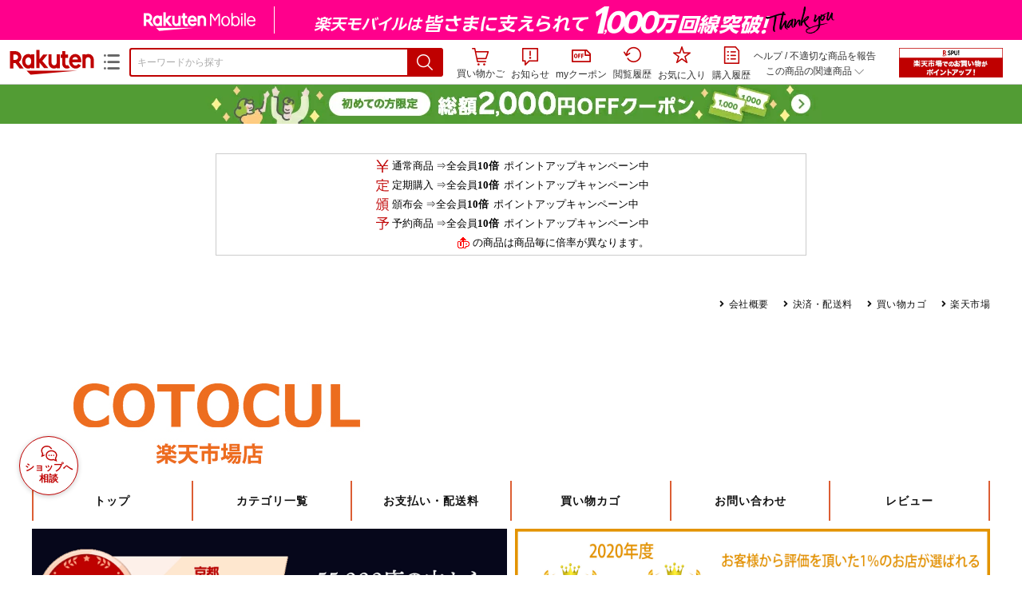

--- FILE ---
content_type: text/html;charset=EUC-JP
request_url: https://item.rakuten.co.jp/kyoden/kcti0005/
body_size: 35790
content:
<html xmlns:og="http://ogp.me/ns#" xmlns:mixi="http://mixi-platform.com/ns#" xmlns:gr="http://gree.jp/ns" xmlns:fb="http://www.facebook.com/2008/fbml" lang="ja">
<head>
<meta http-equiv="expires" content="">
<meta http-equiv="Content-Type" content="text/html; charset=EUC-JP">
<meta http-equiv="Content-Language" content="ja">
<meta name="description" content="業界初の独自構造でコンパクトなのにお札を折らずに収納出来る小さい財布です。誕生日や記念日など大事な方へのギフトやプレゼントにもご活用下さい。【枚数限定クーポン★1/24～】【箔レザー】ミニ財布 レディース  本革 ゴールド お札を折らない ミニウォレット かわいい  小さい財布 財布 二つ折り 三つ折り COTOCUL コトカル  金 銀 ゴールド シルバー シャンパン 財布 送料無料  プレゼント ギフト">
<meta name="keywords" content="楽天市場,通信販売,通販,ショッピング,オンラインショッピング,買い物,プレゼント,ギフト,贈り物,贈答品,お中元,お歳暮,お買い得,【枚数限定クーポン★1/24～】【箔レザー】ミニ財布 レディース  本革 ゴールド お札を折らない ミニウォレット かわいい  小さい財布 財布 二つ折り 三つ折り COTOCUL コトカル  金 銀 ゴールド シルバー シャンパン 財布 送料無料  プレゼント ギフト">
<base href="https://image.rakuten.co.jp/">
<title>【楽天市場】【枚数限定クーポン★1/24～】【箔レザー】ミニ財布 レディース  本革 ゴールド お札を折らない ミニウォレット かわいい  小さい財布 財布 二つ折り 三つ折り COTOCUL コトカル  金 銀 ゴールド シルバー シャンパン 財布 送料無料  プレゼント ギフト：COTOCUL（コトカル）</title>
<style TYPE="text/css">
<!--
 td.sdtext { color:#000000; font-size:80%;}
 td.topT_sdtext { color:#000000; font-size:80%;}
 td.exT_sdtext { color:#000000; font-size:80%;}
 td.inT_sdtext { color:#000000; font-size:80%;}
body { background-color: #FFFFFF; } 
span.item_desc { color: #000000; font-size: 100%; }
span.sale_desc { color: #000000; font-size: 100%; }
td.lossleader_item_name { color: #000000; font-size: 100%; }
a.lossleader_item_name:link { color: #000000; font-size: 100%; }
a.lossleader_item_name:visited { color: #000000; font-size: 100%; }
a.lossleader_item_name:active { color: #000000; font-size: 100%; }
span.lossleader_price1 { color: #000000; font-size: 80%; }
span.lossleader_price2 { color: #000000; font-size: 80%; }
-->
</style>
<link type="text/css" rel="stylesheet" href="/com/css/rms/storefront/pc/page/aroundcart-1.9.0.css">
<link rel="SHORTCUT ICON" href="https://www.rakuten.co.jp/favicon.ico">
<link type="text/css" rel="stylesheet" href="/com/css/rms/storefront/pc/page/page_header_w-2.6.3.css">
<link type="text/css" rel="stylesheet" href="https://r.r10s.jp/com/inc/navi/spu/css/spux-pc-1.1.1.css">
<link type="text/css" rel="stylesheet" media="all" href="/com/css/rms/storefront/pc/page/page_suggest-1.0.5.css">
<link rel="stylesheet" href="/com/css/rms/storefront/pc/page/page_header_reco-1.2.1.css">
<link rel="stylesheet" href="/com/css/rms/storefront/pc/page/page_images-1.1.0.css">
<link rel="stylesheet" href="/com/css/rms/storefront/pc/page/page_recommend-1.0.0.css">
<link type="text/css" rel="stylesheet" media="all" href="/com/css/rms/storefront/pc/page/rms_item_table_pc-1.0.1.css">
<link type="text/css" rel="stylesheet" href="/com/css/rms/storefront/pc/page/ranking-inshop-pcc-1.1.1.css">
<link type="text/css" rel="stylesheet" href="/com/css/rms/storefront/pc/page/rchat_widget-1.0.0.css">
<meta property="og:type" content="product">
<meta property="og:title" content="【楽天市場】【枚数限定クーポン★1/24～】【箔レザー】ミニ財布 レディース  本革 ゴールド お札を折らない ミニウォレット かわいい  小さい財布 財布 二つ折り 三つ折り COTOCUL コトカル  金 銀 ゴールド シルバー シャンパン 財布 送料無料  プレゼント ギフト：COTOCUL（コトカル）">
<meta property="og:description" content="業界初の独自構造でコンパクトなのにお札を折らずに収納出来る小さい財布です。誕生日や記念日など大事な方へのギフトやプレゼントにもご活用下さい。【枚数限定クーポン★1/24～】【箔レザー】ミニ財布 レディース  本革 ゴールド お札を折らない ミニウォレット かわいい  小さい財布 財布 二つ折り 三つ折り COTOCUL コトカル  金 銀 ゴールド シルバー シャンパン 財布 送料無料  プレゼント ギフト">
<meta property="og:url" content="https://item.rakuten.co.jp/kyoden/kcti0005/">
<meta property="og:image" content="https://shop.r10s.jp/kyoden/cabinet/biiino/item/main-image-2/20251028094125_1.jpg">
<meta property="og:site_name" content="楽天市場">
<meta property="fb:app_id" content="157315820947832">
<meta name="twitter:card" content="summary">
<meta name="twitter:site" content="@RakutenJP">
<meta name="twitter:title" content="【楽天市場】【枚数限定クーポン★1/24～】【箔レザー】ミニ財布 レディース  本革 ゴールド お札を折らない ミニウォレット かわいい  小さい財布 財布 二つ折り 三つ折り COTOCUL コトカル  金 銀 ゴールド シルバー シャンパン 財布 送料無料  プレゼント ギフト：COTOCUL（コトカル）">
<meta name="twitter:description" content="業界初の独自構造でコンパクトなのにお札を折らずに収納出来る小さい財布です。誕生日や記念日など大事な方へのギフトやプレゼントにもご活用下さい。【枚数限定クーポン★1/24～】【箔レザー】ミニ財布 レディース  本革 ゴールド お札を折らない ミニウォレット かわいい  小さい財布 財布 二つ折り 三つ折り COTOCUL コトカル  金 銀 ゴールド シルバー シャンパン 財布 送料無料  プレゼント ギフト">
<meta name="twitter:image:src" content="https://shop.r10s.jp/kyoden/cabinet/biiino/item/main-image-2/20251028094125_1.jpg">
<link rel="canonical" href="https://item.rakuten.co.jp/kyoden/kcti0005/">
<link type="text/css" rel="stylesheet" href="https://r.r10s.jp/com/itempage/assets/app/pages/item-pc/css/main-2025e2a10251347ccb88.bundle.css" charset="utf-8">
<link type="text/css" rel="stylesheet" href="https://r.r10s.jp/com/itempage/assets/app/pages/item-pc/css/pc-2025e2a10251347ccb88.bundle.css" charset="utf-8">
<script type="application/ld+json">
 {
 "@context": "https://schema.org/",
 "@type": "VideoObject",
"name": "COTOCULミニ財布のポイント","duration": "PT30S","uploadDate": "2023-04-12T10:31:59+09:00","thumbnailUrl": "https://image.stream.cms.rakuten.co.jp/ec/videopf-strem/rms-pro-2305430/rms-pro-2305430largeimage.0000000.jpg","contentUrl": "https://ec-videopf01-hls.akamaized.net/videopf-strem/rms-pro-2305430/rms-pro-2305430.m3u8"
 }
</script>
</head>
<body>
<script src="https://r.r10s.jp/com/js/d/shisa/shisa-1.0.2.min.js" id="script-shisa" data-url="https://rat.rakuten.co.jp/" data-group="ichiba-item"></script><script type="text/javascript" src="https://www.rakuten.co.jp/com/tls/tls.js" charset="utf-8"></script><script src="https://r.r10s.jp/com/js/d/Rmodules/1.28/Rmodules-1.28.0.min.js"></script><script src="//r.r10s.jp/com/inc/navi/common_banner/mno/js/create_ichiba.js" charset="utf-8"></script>
<div id="mkdiv_header_pitari"></div>
<script type="text/javascript" src="https://r.r10s.jp/com/js/rms/storefront/pc/page/page_header_banner-1.0.2.min.js" language="JavaScript"></script>
<div id="globalBannerWrapper" class="pc-item-page-header">
<div data-path="https://www.rakuten.co.jp/com/inc/navi/item/prod_#LANG#" class="global-banner-wrapper">
<div class="global-banner-contents"></div>
<div class="global-banner-settings-api"></div>
<script type="text/javascript" src="https://r.r10s.jp/com/js/d/global_banner_event/1.2/global_banner_event-1.2.0.min.js"></script>
</div>
</div>
<div id="rakutenLimitedId_header" class="MacOS">
<div style="position:relative!important;" class="riShopHdrWrap">
<div class="riShopHdrLogoArea">
<div class="riShopHdrLogo">
<a onclick="this.href=this.href+'?l2-id=shop_header_logo'" href="https://www.rakuten.co.jp/" class="ris-hd-sprite ris-rakuten-logo">楽天市場</a>
</div>
<div class="riShopHdrLogoTxtGnr">
<div class="riShopHdrLogoGnr">
<span class="riShopHdrLogoGnrDrop"><span class="ris-hd-sprite ris-genre-list-icon">ジャンル一覧</span></span>
<div style="display:none!important" class="riShopHdrGenreWrap">
<div>
<ul class="riShopHdrGenreList">
<li>
<a onclick="this.href=this.href+'?l2-id=shop_header_ladiesfashion'" href="https://www.rakuten.co.jp/category/ladiesfashion/">レディースファッション</a>
</li>
<li>
<a onclick="this.href=this.href+'?l2-id=shop_header_mensfashion'" href="https://www.rakuten.co.jp/category/mensfashion/">メンズファッション</a>
</li>
<li>
<a onclick="this.href=this.href+'?l2-id=shop_header_fashiongoods'" href="https://www.rakuten.co.jp/category/fashiongoods/">バッグ・小物・ブランド雑貨</a>
</li>
<li>
<a onclick="this.href=this.href+'?l2-id=shop_header_shoes'" href="https://www.rakuten.co.jp/category/shoes/">靴</a>
</li>
<li>
<a onclick="this.href=this.href+'?l2-id=shop_header_watch'" href="https://www.rakuten.co.jp/category/watch/">腕時計</a>
</li>
<li>
<a onclick="this.href=this.href+'?l2-id=shop_header_accessories'" href="https://www.rakuten.co.jp/category/accessories/">ジュエリー・アクセサリー</a>
</li>
<li>
<a onclick="this.href=this.href+'?l2-id=shop_header_inner'" href="https://www.rakuten.co.jp/category/inner/">インナー・下着・ナイトウェア</a>
</li>
<li>
<a onclick="this.href=this.href+'?l2-id=shop_header_smartdevice'" href="https://www.rakuten.co.jp/category/smartdevice/">タブレットPC・スマートフォン</a>
</li>
<li>
<a onclick="this.href=this.href+'?l2-id=shop_header_computer'" href="https://www.rakuten.co.jp/category/computer/">パソコン・周辺機器</a>
</li>
<li>
<a onclick="this.href=this.href+'?l2-id=shop_header_telecommunication'" href="https://event.rakuten.co.jp/telecommunication/">光回線・モバイル通信</a>
</li>
<li>
<a onclick="this.href=this.href+'?l2-id=shop_header_appliance'" href="https://www.rakuten.co.jp/category/appliance/">家電</a>
</li>
<li>
<a onclick="this.href=this.href+'?l2-id=shop_header_electronics'" href="https://www.rakuten.co.jp/category/electronics/">TV・オーディオ・カメラ</a>
</li>
<li>
<a onclick="this.href=this.href+'?l2-id=shop_header_food'" href="https://www.rakuten.co.jp/category/food/">食品</a>
</li>
<li>
<a onclick="this.href=this.href+'?l2-id=shop_header_sweets'" href="https://www.rakuten.co.jp/category/sweets/">スイーツ・お菓子</a>
</li>
<li>
<a onclick="this.href=this.href+'?l2-id=shop_header_wine'" href="https://www.rakuten.co.jp/category/wine/">ワイン</a>
</li>
<li>
<a onclick="this.href=this.href+'?l2-id=shop_header_liquor'" href="https://www.rakuten.co.jp/category/liquor/">ビール・洋酒</a>
</li>
<li>
<a onclick="this.href=this.href+'?l2-id=shop_header_sake'" href="https://www.rakuten.co.jp/category/sake/">日本酒・焼酎</a>
</li>
<li>
<a onclick="this.href=this.href+'?l2-id=shop_header_drink'" href="https://www.rakuten.co.jp/category/drink/">水・ソフトドリンク</a>
</li>
<li>
<a onclick="this.href=this.href+'?l2-id=shop_header_interior'" href="https://www.rakuten.co.jp/category/interior/">インテリア・収納</a>
</li>
<li>
<a onclick="this.href=this.href+'?l2-id=shop_header_bedding'" href="https://www.rakuten.co.jp/category/bedding/">寝具・ベッド・マットレス</a>
</li>
</ul>
<ul class="riShopHdrGenreList">
<li>
<a onclick="this.href=this.href+'?l2-id=shop_header_kitchen'" href="https://www.rakuten.co.jp/category/kitchen/">キッチン用品・食器・調理器具</a>
</li>
<li>
<a onclick="this.href=this.href+'?l2-id=shop_header_daily'" href="https://www.rakuten.co.jp/category/daily/">日用品雑貨・文房具・手芸</a>
</li>
<li>
<a onclick="this.href=this.href+'?l2-id=shop_header_sports'" href="https://www.rakuten.co.jp/category/sports/">スポーツ・アウトドア</a>
</li>
<li>
<a onclick="this.href=this.href+'?l2-id=shop_header_golf'" href="https://www.rakuten.co.jp/category/golf/">ゴルフ用品</a>
</li>
<li>
<a onclick="this.href=this.href+'?l2-id=shop_header_beauty'" href="https://www.rakuten.co.jp/category/beauty/">美容・コスメ・香水</a>
</li>
<li>
<a onclick="this.href=this.href+'?l2-id=shop_header_health'" href="https://www.rakuten.co.jp/category/health/">ダイエット・健康</a>
</li>
<li>
<a onclick="this.href=this.href+'?l2-id=shop_header_medicine'" href="https://www.rakuten.co.jp/category/medicine/">医薬品・コンタクト・介護</a>
</li>
<li>
<a onclick="this.href=this.href+'?l2-id=shop_header_baby'" href="https://www.rakuten.co.jp/category/baby/">キッズ・ベビー・マタニティ</a>
</li>
<li>
<a onclick="this.href=this.href+'?l2-id=shop_header_toy'" href="https://www.rakuten.co.jp/category/toy/">おもちゃ</a>
</li>
<li>
<a onclick="this.href=this.href+'?l2-id=shop_header_hobby'" href="https://www.rakuten.co.jp/category/hobby/">ホビー</a>
</li>
<li>
<a onclick="this.href=this.href+'?l2-id=shop_header_pet'" href="https://www.rakuten.co.jp/category/pet/">ペットフード・ペット用品</a>
</li>
<li>
<a onclick="this.href=this.href+'?l2-id=shop_header_garden'" href="https://www.rakuten.co.jp/category/garden/">ガーデン・DIY・工具</a>
</li>
<li>
<a onclick="this.href=this.href+'?l2-id=shop_header_flower'" href="https://www.rakuten.co.jp/category/flower/">花</a>
</li>
<li>
<a onclick="this.href=this.href+'?l2-id=shop_header_game'" href="https://www.rakuten.co.jp/category/game/">ゲーム</a>
</li>
<li>
<a onclick="this.href=this.href+'?l2-id=shop_header_media'" href="https://www.rakuten.co.jp/category/media/">CD・DVD</a>
</li>
<li>
<a onclick="this.href=this.href+'?l2-id=shop_header_instrument'" href="https://www.rakuten.co.jp/category/instrument/">楽器・音楽機材</a>
</li>
<li>
<a onclick="this.href=this.href+'?l2-id=shop_header_autogoods'" href="https://www.rakuten.co.jp/category/autogoods/">車用品・バイク用品</a>
</li>
<li>
<a onclick="this.href=this.href+'?l2-id=shop_header_auto'" href="https://www.rakuten.co.jp/category/auto/">車・バイク</a>
</li>
<li>
<a onclick="this.href=this.href+'?l2-id=shop_header_service'" href="https://www.rakuten.co.jp/category/service/">サービス・リフォーム</a>
</li>
</ul>
</div>
<div class="rGenreTreeTitleDiv">この商品のジャンル</div>
<div class="rGenreTreeDiv">
<a onclick="this.href=this.href+'?l2-id=shop_header_rgenre1'" href="https://www.rakuten.co.jp/category/216131/">バッグ・小物・ブランド雑貨</a>&nbsp;&gt;
<a onclick="this.href=this.href+'?l2-id=shop_header_rgenre2'" href="https://www.rakuten.co.jp/category/565211/">財布・ケース</a>&nbsp;&gt;
<a onclick="this.href=this.href+'?l2-id=shop_header_rgenre3'" href="https://www.rakuten.co.jp/category/502368/">レディース財布</a>
</div>
<span class="ris-top-tail"><span class="ris-top-tail-fill"></span></span>
</div>
</div>
</div>
</div>
<div class="riShopHdrArea">
<form style="display: block!important;" onsubmit="sc_searchBox();" name="myForm" method="get" id="myForm" class="rakutenHeaderSearch01Form" action="https://search.rakuten.co.jp/search/mall" accept-charset="utf-8">
<input value="s_search" type="hidden" name="l-id"><input value="shop_header_search" type="hidden" name="l2-id">
<div class="sggstInputWrap riShopHdrInputArea">
<input value="" type="text" style="" size="40" placeholder="キーワードから探す" name="sitem" maxlength="2048" id="sitem" class="searchInput" autocomplete="off">
<div style="" class="ris-search-btn">
<input value="検索" type="submit" id="searchBtn" class="ris-hd-sprite searchBtn" alt="検索">
</div>
</div>
<div class="riShopTermArea">
<div uaBlackList="" suggestId="jp_mall_ac_item_001" style="display: none !important;" sendFormParam="1" openToolTips="検索候補を見る" onoff="0" input="sitem" id="sggstConfig" hookRequired="0" hideToolTips="検索候補を隠す" groupId="g1" form="myForm" encoding="utf-8" col="dir" byteNumToHideOpenSggst="36" button="searchBtn" baseUrl="https://rdc-api-catalog-gateway-api.rakuten.co.jp/gsp-ac/autocomplete/v0/autocomplete.jp_mall_item"></div>
<div class="riShopTermInr">
<ul class="ris-header-function">
<li class="riShopTermBskt ris-header-list">
<a rel="nofollow" href="https://t3.basket.step.rakuten.co.jp/rms/mall/bs/cartall/?shop_bid=373227&amp;l2-id=shop_header_cart" class="ris-header-link">
<div style="display: none !important;" class="basket"></div>
<span class="ris-hd-sprite ris-mybasket"></span><span class="ris-header-text">買い物かご</span></a>
</li>
<li class="ris-header-list">
<div id="dui-notification-button">
<span id="dui-notification-badge"></span><a id="notification" class="ris-header-link"><span class="ris-hd-sprite ris-notification"></span>
 お知らせ
</a>
</div>
<div irc="Notification" class="notification-popover-anchor"></div>
</li>
<li class="ris-header-list">
<a rel="nofollow" href="https://coupon.rakuten.co.jp/myCoupon/%E6%A5%BD%E5%A4%A9%E5%B8%82%E5%A0%B4?l-id=item_header_coupon" class="ris-header-link"><span class="ris-hd-sprite ris-mycoupon"></span>myクーポン</a>
</li>
<li class="ris-header-list">
<a rel="nofollow" href="https://ashiato.rakuten.co.jp/rms/sd/ashiato/vc?l2-id=shop_header_browse" class="ris-header-link"><span class="ris-hd-sprite ris-browse"></span>閲覧履歴</a>
</li>
<li class="ris-header-list">
<a rel="nofollow" href="https://my.bookmark.rakuten.co.jp/item?l2-id=shop_header_bookmark" class="ris-header-link"><span class="ris-hd-sprite ris-bookmark"></span>お気に入り</a>
</li>
<li class="ris-header-list">
<a rel="nofollow" href="https://order.my.rakuten.co.jp/?l2-id=shop_header_purchase" class="ris-header-link"><span class="ris-hd-sprite ris-order"></span>購入履歴</a>
</li>
</ul>
<div class="riShopTermInrRecWrap">
<p class="riShopTermInrRecLn">
<a onclick="this.href=this.href+'?l2-id=shop_header_help'" href="https://ichiba.faq.rakuten.net/">ヘルプ</a> / <a title="不適切な商品や価格については、こちらのリンクからご連絡ください。" target="_blank" onclick="this.href=this.href+'&amp;l2-id=shop_header_post'" href="https://ichiba.faq.rakuten.net/form/item-guide?url=https%3A%2F%2Fitem.rakuten.co.jp%2Fkyoden%2Fkcti0005&amp;goods=%E3%80%90%E6%9E%9A%E6%95%B0%E9%99%90%E5%AE%9A%E3%82%AF%E3%83%BC%E3%83%9D%E3%83%B3%E2%98%851%2F24%E3%80%9C%E3%80%91%E3%80%90%E7%AE%94%E3%83%AC%E3%82%B6%E3%83%BC%E3%80%91%E3%83%9F%E3%83%8B%E8%B2%A1%E5%B8%83+%E3%83%AC%E3%83%87%E3%82%A3%E3%83%BC%E3%82%B9++%E6%9C%AC%E9%9D%A9+%E3%82%B4%E3%83%BC%E3%83%AB%E3%83%89+%E3%81%8A%E6%9C%AD%E3%82%92%E6%8A%98%E3%82%89%E3%81%AA%E3%81%84+%E3%83%9F%E3%83%8B%E3%82%A6%E3%82%A9%E3%83%AC%E3%83%83%E3%83%88+%E3%81%8B%E3%82%8F%E3%81%84%E3%81%84++%E5%B0%8F%E3%81%95%E3%81%84%E8%B2%A1%E5%B8%83+%E8%B2%A1%E5%B8%83+%E4%BA%8C%E3%81%A4%E6%8A%98%E3%82%8A+%E4%B8%89%E3%81%A4%E6%8A%98%E3%82%8A+COTOCUL+%E3%82%B3%E3%83%88%E3%82%AB%E3%83%AB++%E9%87%91+%E9%8A%80+%E3%82%B4%E3%83%BC%E3%83%AB%E3%83%89+%E3%82%B7%E3%83%AB%E3%83%90%E3%83%BC+%E3%82%B7%E3%83%A3%E3%83%B3%E3%83%91%E3%83%B3+%E8%B2%A1%E5%B8%83+%E9%80%81%E6%96%99%E7%84%A1%E6%96%99++%E3%83%97%E3%83%AC%E3%82%BC%E3%83%B3%E3%83%88+%E3%82%AE%E3%83%95%E3%83%88&amp;spname=COTOCUL%EF%BC%88%E3%82%B3%E3%83%88%E3%82%AB%E3%83%AB%EF%BC%89" class="riPostHeader">不適切な商品を報告</a>
</p>
<div class="riShopTermInrRec">
<div class="riShopTermInrRecLink">
<span class="riShopTermInrRecTri ris-ar-tri">この商品の関連商品<span class="ris-ar-btm"><span></span></span></span>
</div>
</div>
</div><!-- SPUx icon -->
<div class="spux-icon-container">
    <script type="text/template">
        <!-- image & no-icon case -->
        <div class="spux-case-nologin spux-case-error spux-case-superdeal spux-case-disabled spux-case-one">
            <div class="ris-point-display-banner">
                <a href="https://event.rakuten.co.jp/campaign/point-up/everyday/point/?l2-id=spupopup_{{SERVICE_INFO}}_header_smallbanner">
                    <img src="https://r.r10s.jp/com/img/banner/201912/20191129_SPUv14.0_210x60_uxp.gif" class="ris-point-display-area_banner" alt="">
                </a>
            </div>
        </div>
        <!-- /image & no-icon case -->
        <!-- no-image & icon case -->
        <div class="spux-case-n">
            <span class="spux-icon-text">{{POINT_HEADER_MSG_PREF}}はポイント</span>
            <div class="spux-total-rate-container">
                <span class="spux-total-sum">
                    <span class="spux-total-rate">-</span>
                </span>
                <span class="spux-icon-bai-container">
                    <span class="spux-icon-bai-top">倍</span>
                    <span class="spux-icon-bai-bottom"></span>
                    <span class="spux-icon-arrow"><span class="spux-icon-arrow-inner"></span></span>
                </span>
            </div>
        </div>
        <!-- /no-image & icon case -->
    </script>
</div>
<!-- /SPUx icon -->
<!-- SPUx popup -->
<div class="spux-popup-container">
    <script type="text/template">
        <div class="spux-popup-helper"></div>
        <span class="spux-popup-arrow-top"><span class="spux-popup-arrow-inner-top"></span></span>

        <div class="spux-popup-box">
            <div class="spux-popup-header">
                <span class="spux-popup-header-before">{{POINT_HEADER_MSG_PREF}}はポイント合計</span><span class="spux-total-rate">-</span><span class="spux-popup-header-after">倍</span>
            </div>
            <!-- case 1倍 & case N倍 -->
            <div class="spux-case-one spux-case-n">
            	<div class="spux-sections-notice">ポイント未利用時の倍率です。特典には獲得上限や条件があります。以下のサービス・キャンペーン名から詳細をご確認ください。</div>
                <ul class="spux-sections-list">
                    <li class="spux-section-template spux-section spux-section-id-#SECTION_ID#">
                        <div class="spux-section-header">
                            <span class="spux-section-name">#SECTION_NAME#</span>
                            <span class="spux-section-rate">#SECTION_TOTALRATE#</span>
                            <span class="spux-section-bai">倍</span>
                            <!-- <span class="spux-popup-arrow" data-toggle=".spux-section-id-#SECTION_ID#-services">
                                <span class="spux-popup-arrow-icon"><span class="spux-popup-arrow-inner"></span></span>
                            </span>-->
                        </div>
                        <ul class="spux-services-list spux-section-id-#SECTION_ID#-services">
                            <li class="spux-service-template spux-service spux-service-id-#SERVICE_ID# #SERVICE_STATE#">
                                <span class="spux-service-name">#SERVICE_NAME#</span>
                                <span class="spux-service-rate-container">
                                    <span class="spux-service-rate-label-max">#SERVICE_RATE_LABEL_MAX#</span>
                                    <span class="spux-service-rate-plus">+</span>
                                    <span class="spux-service-rate">#SERVICE_RATE#</span>
                                    <span class="spux-service-rate-bai">倍</span>
                                </span>
                                <span class="spux-service-link-icon">
                                    <a href="#SERVICE_LINK#" class="spux-service-link"></a>
                                </span>
                            </li>
                        </ul>
                    </li>
                </ul>
            <ul class="spux-info-links">
                <li><a href="https://ichiba.faq.rakuten.net/detail/000006983?l2-id=spupopup_{{SERVICE_INFO}}_header_aboutpoint"><span class="ris-ar-right"></span>「{{POINT_HEADER_MSG_PREF}}はポイント〇倍」について</a></li>
                <li><a href="https://point.rakuten.co.jp/history/?l2-id=spupopup_{{SERVICE_INFO}}_header_pointhistory"><span class="ris-ar-right"></span> ポイント利用獲得履歴</a></li>
            </ul>
            </div>
            <!-- /case 1倍 & case N倍 -->

            <!-- case error -->
            <div class="spux-case-error">
                <p class="spux-cant-retrieve-msg">「{{POINT_HEADER_MSG_PREF}}はポイント●倍」を取得をするときにエラーが発生しました</p>
            </div>
            <!-- /case error -->

            <!-- case not logged -->
            <div class="spux-case-nologin">
                <p class="spux-cant-retrieve-msg">「{{POINT_HEADER_MSG_PREF}}はポイント●倍」を取得をするときにエラーが発生しました</p>
                <p class="spux-login-msg"><a href="https://www.rakuten.co.jp/myrakuten/login.html">ログイン</a></p>
                <p class="spux-login-msg">お買い物をもっとお得に楽しんで頂くために、このページでのあなたの獲得予定ポイントをお知らせします！</p>
            </div>
            <!-- /case not logged -->

            <!-- case super-deal -->
        <div class="spux-case-superdeal">

        </div>
    </script>
</div>
<!-- /SPUx popup -->
<div class="spux-settings"><div class="spux-template-icon-data"
    data-display_banner_url_params="?l2-id=shop_header_event_small"
    data-point_header_msg_pref="今あなた"
    data-service_info=""
></div>
<div class="spux-template-popup-data"
    data-point_header_msg_pref="今あなた"
    data-service_info=""
    data-card_banner_url="https://ad2.trafficgate.net/t/r/8761/1441/99636_99636/"
></div>
<div class="spux-settings-spu"
    source="PC"
    data-encoding="EUC-JP"
></div>
<div data-use-max-rate="true" data-show-empty-services="true" data-page-name="item" class="spux-settings-global"></div>
<div data-source="PC" data-sid="ICHIBA_ITEM" data-shop-id="373227" data-mock-url="" class="spux-settings-spu"></div>
<div data-view-type="ITEM" data-item-to-compare-data="
 [{
 &quot;itemId&quot;: 10000006,
 &quot;shopId&quot;: 373227,
 &quot;quantity&quot;: 1,
 &quot;data&quot;: {
 &quot;genreId&quot;: 502368,
 &quot;price&quot;: ,
 &quot;taxIncluded&quot;: true,
 &quot;sellTypeId&quot;: 0,
 &quot;typeId&quot;: 0,
 &quot;campaigns&quot;: {}
 }
 }]
" data-item-data="
 [{
 &quot;itemId&quot;: 10000006,
 &quot;shopId&quot;: 373227,
 &quot;quantity&quot;: 1,
 &quot;data&quot;: {
 &quot;genreId&quot;: 502368,
 &quot;price&quot;: 11330,
 &quot;taxIncluded&quot;: true,
 &quot;sellTypeId&quot;: 0,
 &quot;typeId&quot;: 0,
 &quot;campaigns&quot;: {}
 }
 }]
" class="spux-settings-spu"></div>
<div data-item-id="10000006" class="spux-settings-spu"></div>
<div data-service_info="item_pc_nrm" data-point_header_msg_pref="今この商品" data-item_page_type="nrm" data-card_banner_url="https://ad2.trafficgate.net/t/r/8761/1441/99636_99636/" class="spux-template-popup-data"></div>
<div data-service_info="item_pc_nrm" data-point_header_msg_pref="今この商品" class="spux-template-icon-data"></div>
<div data-send-show-format="spux_show_nrm:#VIEWTYPE#:#SOURCE#:#CASE#" data-send-data-format="spux_data_nrm:#VIEWTYPE#:#SOURCE#:#CASE#:#TOTALRATE#" data-l2id="spupopup_item_pc_nrm_header_seemore" data-enabled="true" class="spux-settings-sc"></div>
<div data-send-show-case-name="spux_show_nrm:#VIEWTYPE#:#SOURCE#:#CASE#" data-send-data-case-name="spux_data_nrm:#VIEWTYPE#:#SOURCE#:#CASE#" class="spux-settings-rat"></div>
</div>
<script type="text/javascript" src="/com/js/d/common/jquery-1.4.2.min.js" language="JavaScript"></script><script type="text/javascript" src="//a.ichiba.jp.rakuten-static.com/com/js/d/rjs/rjs_helpers.min.js" language="JavaScript"></script><script src="https://r.r10s.jp/com/js/d/spux/1.0/spux-1.0.7.min.js"></script>
</div>
</div>
</form>
</div>
</div>
</div>
<div style="z-index: 3147483641; position: fixed;" id="dui-notification-popover-target"></div><div id="newUserBanner--a"
	style="background-color: #529C34!important; text-align: center!important; filter: alpha(opacity=100)!important; text-decoration: none!important; opacity: 1!important; z-index: 99999; margin: 0!important; padding: 0!important; position: relative!important; top: 0!important; left: 0!important; border-style: none !important; display:none;"
	class="pc-item-page-header" data-ratId="NewUserBannerA" data-ratEvent="pv,appear" data-ratparam="all">
	<a href="https://event.rakuten.co.jp/campaign/newpurchaser/?l-id=item_pc_header_top_newuser"><img width="950"
			style="border-style: none !important;"
			src="https://r.r10s.jp/com/img/banner/202410/20241001_function_PC_950x50_B_FIX.jpg" height="50" alt=""></a>
</div>

<div id="newUserBanner--b"
	style="background-color: #F7F7F7!important; text-align: center!important; filter: alpha(opacity=100)!important; text-decoration: none!important; opacity: 1!important; z-index: 99999; margin: 0!important; padding: 0!important; position: relative!important; top: 0!important; left: 0!important; border-style: none !important; display:none;"
	class="pc-item-page-header" data-ratId="NewUserBannerB" data-ratEvent="pv,appear" data-ratparam="all">
	<a href="https://event.rakuten.co.jp/campaign/point-up/marathon/?l-id=item_pc_header_top"><img width="950"
			style="border-style: none !important;"
			src="https://r.r10s.jp/com/img/banner/202601/20260124_marathon_honban_43_UXD_950x50.gif" height="50" alt=""></a>
</div>

<div id="newUserBanner--c"
	style="background-color: #e12c2f !important; text-align: center!important; filter: alpha(opacity=100)!important; text-decoration: none!important; opacity: 1!important; z-index: 99999; margin: 0!important; padding: 0!important; position: relative!important; top: 0!important; left: 0!important; border-style: none !important; display:none;"
	class="pc-item-page-header" data-ratId="NewUserBannerC" data-ratEvent="pv,appear" data-ratparam="all">
	<a href="https://event.rakuten.co.jp/campaign/returnpurchaser/?l-id=item_pc_header_top_returnuser"><img width="950"
			style="border-style: none !important;" src="https://r.r10s.jp/evt/event/campaign/returnpurchaser/bn/20230801_RUA_950x50.jpg"
			height="50" alt=""></a>
</div>
<div id="newUserBannerConfig" data-target-1="#newUserBanner--a" data-target-2="#newUserBanner--c" data-values-2="1,2,3"
    data-target-3="#newUserBanner--b" data-rat-acc="1" data-rat-aid="2" data-access-key="j6k6g9GbextsmQqxxzig"
    style="display: none;"></div>
<script src="https://r.r10s.jp/com/js/d/new_user_banner/1.1/new_user_banner-1.1.0.min.js"></script><div irc="SoyBanner"></div>
<div id="rakutenLimitedId_extshopParts" class="hide">
<div irc="ItemRecommendation" data-rat-url-sid="shop_header_reco" data-rat-url-ranking-sid="shop_header_rk" data-rat-service-id="2" data-rat-page-name="itempage_header" data-rat-enabled="true" data-rat-account-id="470" data-ranking-id="502368" data-placement="item_header" data-min-items="1" data-max-items="30" data-lazy-load="true" data-id="373227_10000006" data-display="item-header"></div>
</div>
<script type="text/template" id="headRecommendScript">
<div>
<div class="header-recommend-setting">
<div class="header-recommend-setting-template"></div>
<div class="header-recommend-setting-rat"></div>
<div class="header-recommend-setting-css"></div>
</div>
</div>
</script><script type="text/javascript" src="//a.ichiba.jp.rakuten-static.com/com/js/d/header_float/1.0/header_float-1.0.1.min.js" language="JavaScript"></script><script language="JavaScript">
<!--
 function pageMultirecoMouseOver(catext) {
 var s=s_gi(s_account);s.linkTrackVars='prop3';s.prop3=catext; s.tl(this,'o',catext);
 }
 //--></script>
<table width="19" height="19" cellspacing="0" cellpadding="0" border="0">
<tr>
<td><img width="1" src="https://mall.ashiato.rakuten.co.jp/rms/mall/ashiato/trc?service_id=1&amp;kind_id=1&amp;shop_id=373227&amp;item_id=10000006&amp;auction=0&amp;genre_id=502368" height="1" border="0"></td>
</tr>
</table>
<script type="text/javascript">
<!--
 var MD, MR;
 MD = (new Date()).getTime()*Math.random();
 MR = escape(document.referrer);
 document.write('<img style="display:none;position:absolute;" src="//anz.rd.rakuten.co.jp/p/?i=1.2969.0&n=Ichiba_Shop&l=Ichiba_Shop&r=',MR,'&c=',MD,'&d=pc" />');
 //--></script>
<noscript>
<img style="display:none;position:absolute;" src="//anz.rd.rakuten.co.jp/p/?i=1.2969.0&amp;n=Ichiba_Shop&amp;l=Ichiba_Shop&amp;r=&amp;d=pc"></noscript>
<br>
<script type="text/javascript">
 function sc_searchBox(partsname){
 var partsname = (typeof rsuggest.isSuggestUse == "function"  && rsuggest.isSuggestUse())? "suggest" :"search";
 s_partsCounter(partsname);
 }
</script>
<div align="center">
<table width="740" cellspacing="0" cellpadding="1" border="0">
<tbody>
<tr>
<td bgcolor="#cccccc">
<table width="738" cellspacing="0" cellpadding="3" border="0">
<tbody>
<tr bgcolor="#ffffff">
<td align="center">
<table cellspacing="0" cellpadding="3" border="0">
<tbody>
<tr bgcolor="#ffffff" align="left">
<td><span class="shop_point_rate"><img width="16" src="/com/img/rms/storefront/pc/page/icn_yen.png" hspace="4" height="16" alt="通常商品" align="absmiddle"><font size="-1">通常商品 ⇒全会員<b>10倍</b> &nbsp;ポイントアップキャンペーン中
</font></span></td>
</tr>
<tr bgcolor="#ffffff" align="left">
<td><span class="shop_point_rate"><img width="16" src="/com/img/rms/storefront/pc/page/icn_teiki.png" hspace="4" height="16" alt="定期購入" align="absmiddle"><font size="-1">定期購入 ⇒全会員<b>10倍</b> &nbsp;ポイントアップキャンペーン中
</font></span></td>
</tr>
<tr bgcolor="#ffffff" align="left">
<td><span class="shop_point_rate"><img width="16" src="/com/img/rms/storefront/pc/page/icn_hanpu.png" hspace="4" height="16" alt="頒布会購入" align="absmiddle"><font size="-1">頒布会 ⇒全会員<b>10倍</b> &nbsp;ポイントアップキャンペーン中
</font></span></td>
</tr>
<tr bgcolor="#ffffff" align="left">
<td><span class="shop_point_rate"><img width="16" src="/com/img/rms/storefront/pc/page/icn_yoyaku.png" hspace="4" height="16" alt="予約商品" align="absmiddle"><font size="-1">予約商品 ⇒全会員<b>10倍</b> &nbsp;ポイントアップキャンペーン中
</font></span></td>
</tr>
<tr bgcolor="#ffffff" align="right">
<td><img width="15" src="./com/img/icon/icn_pointup.gif" hspace="4" height="14" alt="ポイントアップ" align="absmiddle"><font size="-1">の商品は商品毎に倍率が異なります。</font></td>
</tr>
</tbody>
</table>
</td>
</tr>
</tbody>
</table>
</td>
</tr>
</tbody>
</table>
</div>
<div itemtype="http://schema.org/Product" itemscope="" id="pagebody" align="center">
<div irc="AddToCartPurchaseButtonFloating" id="floatingCartContainer"></div>
<table width="100%" cellspacing="20" cellpadding="0" border="0">
<tr>
<td align="center">
<table width="800" cellspacing="0" cellpadding="5" border="0">
<tr>
<td><a href="https://www.rakuten.co.jp/kyoden/"><img src="https://shop.r10s.jp/gold/kyoden/bn/biiino_kanban_dummy.png?v=1769279596108" border="0" alt="COTOCUL（コトカル）：お札が折れない小さな財布"></a></td>
</tr>
<tr>
<td></td>
</tr>
</table>
<table width="800" cellspacing="0" cellpadding="0" border="0">
<tr>
<td>
<table width="100%" cellspacing="0" cellpadding="0" border="0">
<tr>
<td colspan="4"><!-- ビーノ：トップページ用読み込み -->
<link rel="stylesheet" type="text/css" href="https://www.rakuten.ne.jp/gold/kyoden/bn/include/biiino_layout.css?1756964993">
<div class="g-header">
<iframe src="https://www.rakuten.ne.jp/gold/kyoden/bn/include/header.html?1756964993" frameborder="0" scrolling="no" class="c-iframe--header"></iframe>
</div>
<!-- ビーノ：トップページ用ここまで -->
<!-- ビーノ商品ページ用読み込み -->
<link rel="stylesheet" type="text/css" href="https://www.rakuten.ne.jp/gold/kyoden/bn/include/biiino_item-layout.css?1726469681">
<!-- ビーノ商品ページ用ここまで --></td>
</tr>
<tr valign="top">
<td><!-- ビーノ：トップページ用読み込み -->
<div class="g-leftnavi">
<iframe src="https://www.rakuten.ne.jp/gold/kyoden/bn/include/leftnavi.html?1756964993" frameborder="0" scrolling="no" class="c-iframe--leftnavi"></iframe>
</div>
<!-- ビーノ：トップページ用ここまで --></td><td width="20"><img width="20" src="/com/img/home/t.gif" height="1" alt=""></td><td width="100%" align="center">
<table cellspacing="0" cellpadding="0">
<tr>
<td width="10" height="10"></td>
</tr>
</table>
<table width="100%" cellspacing="0" cellpadding="0" border="0">
<tr>
<td>
<table cellspacing="0" cellpadding="0" border="0">
<tr>
<td><span class="sale_desc"><!-- ビーノ：商品説明 -->
<div class="biiino-sales-desc wysiwyg">
<p align="center"><img src="https://image.rakuten.co.jp/kyoden/cabinet/12302488/12302495/imgrc0101674022.jpg" alt="ランキング" width="80%"></p>
<p align="center"><img src="https://image.rakuten.co.jp/kyoden/cabinet/12302488/12302495/imgrc0101674021.jpg" alt="ミニ財布説明" width="80%"></p>
<p align="center"><br></p><p align="center"><img src="https://image.rakuten.co.jp/kyoden/cabinet/biiino/item/s-image/17515218781646.gif" alt="お札が折れない動画" width="80%"></p><p align="center"><img src="https://image.rakuten.co.jp/kyoden/cabinet/12302488/12302495/imgrc0106835511.jpg" alt="開運キャンペーン" width="80%"><br></p>
<p align="center"><img src="https://image.rakuten.co.jp/kyoden/cabinet/12302488/12302495/imgrc0101670403.jpg" alt="お客様の声" width="80%"></p>
<p align="center"><img src="https://image.rakuten.co.jp/kyoden/cabinet/12302488/12302495/imgrc0101714501.jpg" alt="素材" width="80%"></p>
<p align="center"><img src="https://image.rakuten.co.jp/kyoden/cabinet/12302488/12302495/imgrc0101705838.jpg" alt="5つのポイント＆大容量" width="80%"></p>
<p align="center"><img src="https://image.rakuten.co.jp/kyoden/cabinet/12302488/12302495/imgrc0101668787.jpg" alt="箔レザーミニ財布カラー表" width="80%"></p>
<p align="center"><img src="https://image.rakuten.co.jp/kyoden/cabinet/07129143/11206995/imgrc0105509139.jpg" alt="シャンパングリーンLP" width="80%"></p><br><br>
<p align="center"><a href="https://item.rakuten.co.jp/kyoden/kclm0002/"><img src="https://image.rakuten.co.jp/kyoden/cabinet/07129143/11206995/imgrc0106781530.jpg" alt="小さい長財布リンクバナー" width="80%"></a></p>
<p align="center"><img src="https://image.rakuten.co.jp/kyoden/cabinet/12302488/12302495/imgrc0101660355.jpg" alt="サイズ" width="80%"></p>
<p align="center"><img src="https://image.rakuten.co.jp/kyoden/cabinet/12302488/12302495/imgrc0101670594.jpg" alt="箔レザーミニ財布シーン" width="80%"></p>
<p align="center"><img src="https://image.rakuten.co.jp/kyoden/cabinet/12302488/12302495/imgrc0101714550.jpg" alt="ギフトラッピング" width="80%"></p>
<p align="center"><img src="https://image.rakuten.co.jp/kyoden/cabinet/12302488/12356188/imgrc0101993927.jpg" alt="ABOUT US" width="80%"></p>
<p align="center"><img src="https://image.rakuten.co.jp/kyoden/cabinet/12302488/12302495/imgrc0101636653.jpg" alt="GAIN" width="80%"></p>
<p align="center"><img src="https://image.rakuten.co.jp/kyoden/cabinet/12302488/12426589/imgrc0107015178.jpg" alt="箔レザーミニ財布_開運日スケジュール" width="80%"></p>
</div>
<!-- ビーノ：商品説明終了 --></span>
<br>
<br>
</td>
</tr>
</table>
<table width="100%" cellspacing="0" cellpadding="0" border="0">
<tr>
<td valign="top">
<div irc="Image"></div>
<meta itemprop="image" content="https://tshop.r10s.jp/kyoden/cabinet/biiino/item/main-image-2/20250723105251_11.jpg">
<meta itemprop="image" content="https://tshop.r10s.jp/kyoden/cabinet/biiino/item/main-image-2/20250723105251_13.jpg">
<meta itemprop="image" content="https://tshop.r10s.jp/kyoden/cabinet/biiino/item/main-image-2/20250723105251_14.jpg">
<meta itemprop="image" content="https://tshop.r10s.jp/kyoden/cabinet/biiino/item/main-image-2/20250717183018_12.jpg">
<meta itemprop="image" content="https://tshop.r10s.jp/kyoden/cabinet/biiino/item/main-image-2/20250717183018_3.jpg">
<meta itemprop="image" content="https://tshop.r10s.jp/kyoden/cabinet/biiino/item/main-image-2/20251028094125_1.jpg">
<meta itemprop="image" content="https://tshop.r10s.jp/kyoden/cabinet/biiino/item/main-image-2/20250717183018_7.jpg">
<meta itemprop="image" content="https://tshop.r10s.jp/kyoden/cabinet/biiino/item/main-image-2/20250717183018_5.jpg">
<meta itemprop="image" content="https://tshop.r10s.jp/kyoden/cabinet/biiino/item/main-image-2/20250717183018_15.jpg">
<meta itemprop="image" content="https://tshop.r10s.jp/kyoden/cabinet/biiino/item/main-image-2/20250723105251_9.jpg">
<meta itemprop="image" content="https://tshop.r10s.jp/kyoden/cabinet/biiino/item/main-image-2/20251226100736_6.jpg">
<meta itemprop="image" content="https://tshop.r10s.jp/kyoden/cabinet/biiino/item/main-image-2/20250723105251_15.jpg">
<meta itemprop="image" content="https://tshop.r10s.jp/kyoden/cabinet/biiino/item/main-image-2/20250723105251_2.jpg">
<meta itemprop="image" content="https://tshop.r10s.jp/kyoden/cabinet/biiino/item/main-image/20220310111649_18.jpg">
<meta itemprop="image" content="https://tshop.r10s.jp/kyoden/cabinet/biiino/item/main-image-2/20250717183018_8.jpg">
<meta itemprop="image" content="https://tshop.r10s.jp/kyoden/cabinet/biiino/item/main-image-2/20251113172821_4.jpg">
<meta itemprop="image" content="https://tshop.r10s.jp/kyoden/cabinet/biiino/item/main-image-2/20250723105540_10.jpg">
</td><td style="width: 40px;"><img width="40" src="/com/img/home/t.gif" height="1" alt=""></td><td valign="top">
<table style="margin-bottom:12px;" id="item-name-area" cellspacing="2" cellpadding="0" border="0">
<tr>
<td><span class="normal_reserve_catch_copy">業界初の独自構造でコンパクトなのにお札を折らずに収納出来る小さい財布です。誕生日や記念日など大事な方へのギフトやプレゼントにもご活用下さい<br></span></td>
</tr>
<tr>
<td><a name="10000006"></a><span style="font-weight: 600;font-size: 16px;line-height: 130%;color: #333333;" class="normal_reserve_item_name"><b>【枚数限定クーポン★1/24～】【箔レザー】ミニ財布 レディース  本革 ゴールド お札を折らない ミニウォレット かわいい  小さい財布 財布 二つ折り 三つ折り COTOCUL コトカル  金 銀 ゴールド シルバー シャンパン 財布 送料無料  プレゼント ギフト</b></span>
<meta itemprop="name" content="【枚数限定クーポン★1/24～】【箔レザー】ミニ財布 レディース  本革 ゴールド お札を折らない ミニウォレット かわいい  小さい財布 財布 二つ折り 三つ折り COTOCUL コトカル  金 銀 ゴールド シルバー シャンパン 財布 送料無料  プレゼント ギフト｜COTOCUL（コトカル）">
<meta itemprop="description" content="業界初の独自構造でコンパクトなのにお札を折らずに収納出来る小さい財布です。誕生日や記念日など大事な方へのギフトやプレゼントにもご活用下さい。【枚数限定クーポン★1/24～】【箔レザー】ミニ財布 レディース  本革 ゴールド お札を折らない ミニウォレット かわいい  小さい財布 財布 二つ折り 三つ折り COTOCUL コトカル  金 銀 ゴールド シルバー シャンパン 財布 送料無料  プレゼント ギフト｜COTOCUL（コトカル）">
<meta itemprop="sku" content="kyoden:kcti0005">
</td>
</tr>
</table>
<table cellspacing="2" cellpadding="0" border="0">
<tr>
<td irc="ConditionTag" class="normal-reserve-conditionTag"></td>
</tr>
</table>
<table cellspacing="2" cellpadding="0" border="0">
<tr>
<td irc="DcpLabel" class="normal-reserve-dcpLabel"></td><td class="normal-reserve-icon-39-shop-container">
<div class="normal-reserve-icon-39-shop"></div>
</td><td irc="AsurakuIcon" class="normal-reserve-asurakuIcon"></td>
</tr>
</table>
<table style="margin-bottom:15px;" cellspacing="2" cellpadding="0" border="0">
<tr>
<td irc="GenreKaimawariLabel"></td>
</tr>
</table>
<table cellspacing="2" cellpadding="0" border="0">
<tr>
<td nowrap><span class="normal_reserve_item_number_title">
 商品番号：
</span><span class="normal_reserve_item_number">kcti0005</span></td>
</tr>
</table>
<div style="margin-bottom:40px;" id="offers" itemprop="offers" itemscope="" itemtype="http://schema.org/AggregateOffer">
<table id="rakutenLimitedId_cart" cellspacing="2" cellpadding="0" border="0">
<tr irc="ItemPriceNormal"></tr>
<meta itemprop="offerCount" content="1">
<meta itemprop="price" content="11330">
<meta itemprop="lowPrice" content="11330">
<meta itemprop="highPrice" content="11330">
<meta itemprop="priceCurrency" content="JPY">
<meta itemprop="availability" content="http://schema.org/InStock">
<tr>
<td irc="MnoPromotionBanner"></td>
</tr>
<tr>
<td>
<div data-ratParam="all" data-ratId="fitsme" data-ratEvent="click" data-rat-cp-target="fitsme_launcher" data-rat-cp="{'ipoint':[1],'irevnum':[2807],'irevrate':[4.62],'soldout':[0],'itemlayout':'layout_A','subscription_purchase_flg':[0],'itemtype':'jump','asuraku_item_flg':[],'sku_item_flg':[1],'nimg':[17],'sku_axis_num':[1],'deal_item_flg':[0],'gift_item_flg':[1]}">
<div id="fitsme_launcher" data-ratParam="all" data-ratId="fitsme" data-ratEvent="pv,appear" data-rat-cp="{'ipoint':[1],'irevnum':[2807],'irevrate':[4.62],'soldout':[0],'itemlayout':'layout_A','subscription_purchase_flg':[0],'itemtype':'jump','asuraku_item_flg':[],'sku_item_flg':[1],'nimg':[17],'sku_axis_num':[1],'deal_item_flg':[0],'gift_item_flg':[1]}" data-imageurl="https://tshop.r10s.jp/kyoden/cabinet/biiino/item/main-image-2/20251028094125_1.jpg" data-clientid="40143" data-articlenr="373227_10000006"></div>
</div>
</td>
</tr>
<div id="priceCalculationConfig" data-price="11330" data-free-shipping="1"></div>
<tr>
<td colspan="2">
<div class="riMb25 txalignLeft">
<div irc="CardPromotionBanner"></div>
</div>
</td>
</tr>
</table>
</div>
<div id="rakutenLimitedId_aroundCart" class="MacOS">
<table id="normal_basket_10000006" class="normal-reserve-form" cellspacing="0" cellpadding="0" border="0">
<tr irc="SkuSelectionArea" class="normal-reserve-skuSelectionArea"></tr>
<tr irc="OptionArea" class="normal-reserve-optionArea"></tr>
<tr>
<td class="floatingCartPurchaseButtonsContainer">
<div irc="Quantity" class="normal-reserve-quantity"></div>
<div irc="AddToCartPurchaseButtonFixed" class="normal-reserve-addToCartPurchaseButtonFixed"></div>
<div irc="RestockNotification" class="normal-reserve-restockNotification"></div>
</td>
</tr>
</table>
<table style="border-top-style:solid; border-color:rgba(0, 0, 0, 0.08); border-width: 1px;width:100%" cellspacing="0" cellpadding="0" border="0">
<tr>
<td irc="PrefectureSelection" class="normal-reserve-prefectureSelection"></td>
</tr>
<tr>
<td irc="DeliveryDate" class="normal-reserve-deliveryDate"></td>
</tr>
<tr>
<td irc="DeliveryMethod" class="normal-reserve-deliveryMethod"></td>
</tr>
<tr>
<td>
<div irc="GiftOptions" class="gift-options"></div>
</td>
</tr>
<tr>
<td>
<table class="normal-reserve-timesale-area" cellspacing="0" cellpadding="0" border="0"></table>
</td>
</tr>
<tr>
<td irc="Inventory" class="normal-reserve-inventory"></td>
</tr>
<tr>
<td class="normal-reserve-review"><span style="float:left;" irc="SeeReviewButton"></span><span irc="WriteReview"></span></td>
</tr>
<tr>
<td>
<table id="serviceTableSml" class="riMb10" cellspacing="0" border="0">
<tbody>
<tr>
<td nowrap class="normal-reserve-favorite">
<div class="bookmarkAreaWrapper">
<div class="itemBookmarkAreaWrapper">
<div style="padding: 0;" class="bookmarkArea">
<div style="display:none" data-shop-svid="231" data-shop-id="373227" data-item-type="1" data-item-svid="101" data-item-id="10000006" class="itemBookmarkParams"></div>
<div class="bkm">
<a href="https://my.bookmark.rakuten.co.jp/?func=reg&amp;svid=101&amp;shop_bid=373227&amp;iid=10000006&amp;itype=1"><span class="bkmStar"><img width="125px" style="padding-top:7px;border:0 none;" src="//r.r10s.jp/com/bookmark/img/btn_item_nrs.gif" height="28" alt="お気に入りに追加"></span></a>
</div>
</div>
</div>
<div class="shopBookmarkAreaWrapper">
<div style="padding:0" class="shopBookmarkArea">
<div style="display:none" data-shop-svid="205" data-shop-id="373227" class="shopBookmarkParams"></div>
<div style="overflow: hidden !important;zoom: 1 !important;" class="shopBkm">
<a href="https://my.bookmark.rakuten.co.jp/shop/regist?shop_bid=373227&amp;surl=kyoden&amp;sname=COTOCUL%A1%CA%A5%B3%A5%C8%A5%AB%A5%EB%A1%CB&amp;svid=205"><span class="bkmStar"><img width="140px" style="padding:7px 0;border:0 none;" src="//r.r10s.jp/com/bookmark/img/btn_shop_nrs.gif" height="28" alt="お気に入りに追加"></span></a>
</div>
</div>
</div>
</div>
</td>
</tr>
<tr>
<td>
<table cellspacing="0" cellpadding="0" border="0">
<tr>
<td irc="SnsShareButton" class="susumeru-snsShareButton"></td><td irc="RoomShareButton" class="susumeru-roomShareButton"></td>
</tr>
</table>
</td>
</tr>
<tr>
<td>
<table cellspacing="0" cellpadding="0" border="0">
<tr>
<form method="post" action="https://ask.step.rakuten.co.jp/rms/mall/pa/ask/vc">
<td><font size="3"><button type="submit" class="rAskBtn">商品についてのお問い合わせ</button><input value="PA02_000_001" type="hidden" name="__event"><input value="商品についてのお問い合わせ" type="hidden" name="ask_text"><input value="373227" type="hidden" name="shop_bid"><input value="COTOCUL%A1%CA%A5%B3%A5%C8%A5%AB%A5%EB%A1%CB" type="hidden" name="shop_name"><input value="10000006" type="hidden" name="item_id"><input value="%A1%DA%CB%E7%BF%F4%B8%C2%C4%EA%A5%AF%A1%BC%A5%DD%A5%F3%A1%FA1%2F24%8F%A2%B7%A1%DB%A1%DA%C7%F3%A5%EC%A5%B6%A1%BC%A1%DB%A5%DF%A5%CB%BA%E2%C9%DB+%A5%EC%A5%C7%A5%A3%A1%BC%A5%B9++%CB%DC%B3%D7+%A5%B4%A1%BC%A5%EB%A5%C9+%A4%AA%BB%A5%A4%F2%C0%DE%A4%E9%A4%CA%A4%A4+%A5%DF%A5%CB%A5%A6%A5%A9%A5%EC%A5%C3%A5%C8+%A4%AB%A4%EF%A4%A4%A4%A4++%BE%AE%A4%B5%A4%A4%BA%E2%C9%DB+%BA%E2%C9%DB+%C6%F3%A4%C4%C0%DE%A4%EA+%BB%B0%A4%C4%C0%DE%A4%EA+COTOCUL+%A5%B3%A5%C8%A5%AB%A5%EB++%B6%E2+%B6%E4+%A5%B4%A1%BC%A5%EB%A5%C9+%A5%B7%A5%EB%A5%D0%A1%BC+%A5%B7%A5%E3%A5%F3%A5%D1%A5%F3+%BA%E2%C9%DB+%C1%F7%CE%C1%CC%B5%CE%C1++%A5%D7%A5%EC%A5%BC%A5%F3%A5%C8+%A5%AE%A5%D5%A5%C8" type="hidden" name="item_name"><input value="kcti0005" type="hidden" name="item_number"><input value="kyoden" type="hidden" name="shopurl"><input value="/kyoden/kcti0005/" type="hidden" name="pageurl"><input value="0" type="hidden" name="sell_type"><input value="item_PC_Ask" type="hidden" name="l-id"></font></td>
</form>
<td>
<div style="padding-bottom: 5px; margin: 8px 0 7px 0;">
<a target="_blank" onclick="this.href=this.href+'&amp;l2-id=shop_header_post'" href="https://ichiba.faq.rakuten.net/form/item-guide?url=https%3A%2F%2Fitem.rakuten.co.jp%2Fkyoden%2Fkcti0005&amp;goods=%E3%80%90%E6%9E%9A%E6%95%B0%E9%99%90%E5%AE%9A%E3%82%AF%E3%83%BC%E3%83%9D%E3%83%B3%E2%98%851%2F24%E3%80%9C%E3%80%91%E3%80%90%E7%AE%94%E3%83%AC%E3%82%B6%E3%83%BC%E3%80%91%E3%83%9F%E3%83%8B%E8%B2%A1%E5%B8%83+%E3%83%AC%E3%83%87%E3%82%A3%E3%83%BC%E3%82%B9++%E6%9C%AC%E9%9D%A9+%E3%82%B4%E3%83%BC%E3%83%AB%E3%83%89+%E3%81%8A%E6%9C%AD%E3%82%92%E6%8A%98%E3%82%89%E3%81%AA%E3%81%84+%E3%83%9F%E3%83%8B%E3%82%A6%E3%82%A9%E3%83%AC%E3%83%83%E3%83%88+%E3%81%8B%E3%82%8F%E3%81%84%E3%81%84++%E5%B0%8F%E3%81%95%E3%81%84%E8%B2%A1%E5%B8%83+%E8%B2%A1%E5%B8%83+%E4%BA%8C%E3%81%A4%E6%8A%98%E3%82%8A+%E4%B8%89%E3%81%A4%E6%8A%98%E3%82%8A+COTOCUL+%E3%82%B3%E3%83%88%E3%82%AB%E3%83%AB++%E9%87%91+%E9%8A%80+%E3%82%B4%E3%83%BC%E3%83%AB%E3%83%89+%E3%82%B7%E3%83%AB%E3%83%90%E3%83%BC+%E3%82%B7%E3%83%A3%E3%83%B3%E3%83%91%E3%83%B3+%E8%B2%A1%E5%B8%83+%E9%80%81%E6%96%99%E7%84%A1%E6%96%99++%E3%83%97%E3%83%AC%E3%82%BC%E3%83%B3%E3%83%88+%E3%82%AE%E3%83%95%E3%83%88&amp;spname=COTOCUL%EF%BC%88%E3%82%B3%E3%83%88%E3%82%AB%E3%83%AB%EF%BC%89" class="inappropriate-item">不適切な商品を報告</a>
</div>
</td>
</tr>
</table>
</td>
</tr>
<tr>
<td class="normal-reserve-bto-container">
<div irc="Bto" class="bto-component"></div>
</td>
</tr>
</tbody>
</table>
</td>
</tr>
</table>
</div>
<div itemtype="http://schema.org/Review" itemscope="" itemprop="review">
<div itemtype="http://schema.org/Rating" itemscope="" itemprop="reviewRating">
<meta itemprop="ratingValue" content="5.00">
<meta itemprop="bestRating" content="5">
</div>
<div itemtype="http://schema.org/Person" itemscope="" itemprop="author">
<meta itemprop="name" content="ｆrolla2002さん">
</div>
<div itemtype="http://schema.org/Rating" itemscope="" itemprop="reviewRating">
<meta itemprop="ratingValue" content="4.00">
<meta itemprop="bestRating" content="5">
</div>
<div itemtype="http://schema.org/Person" itemscope="" itemprop="author">
<meta itemprop="name" content="ナミツヤさん">
</div>
<div itemtype="http://schema.org/Rating" itemscope="" itemprop="reviewRating">
<meta itemprop="ratingValue" content="5.00">
<meta itemprop="bestRating" content="5">
</div>
<div itemtype="http://schema.org/Person" itemscope="" itemprop="author">
<meta itemprop="name" content="購入者さん">
</div>
</div>
<div itemtype="http://schema.org/AggregateRating" itemscope="" itemprop="aggregateRating">
<meta itemprop="reviewCount" content="2807">
<meta itemprop="ratingValue" content="4.62">
</div>
<table cellspacing="2" cellpadding="0" border="0">
<tr>
<td><span class="item_desc"><!-- ビーノ：商品の特長（下） -->
<table class="table-spec spec"><thead><tr><th colspan="2">商品情報</th></tr></thead><tr><th>ブランド名</th><td>COTOCUL（コトカル）</td></tr><tr><th>商品名</th><td>箔レザー 小さい財布</td></tr><tr><th>スペック</th><td>【サイズ】H8 × W9.9 × D3.5<br>【重　量】約50g<br>【素　材】牛革</td></tr><tr><th>仕様</th><td>お札ポケット　×１<br>コインポケット×１<br>カードポケット×１</td></tr><tr><th>注意書き</th><td>★本革を使用している為、表面にシワ、傷、血管跡とうがございます。また底に染料が入り込み汚れやシミに見える事がございますが天然素材の証とご理解下さい。<br>★1点ずつ手染めしている為、個体差が生じます<br>★お使いのモニター設定など実際の商品と色味が異なる場合がございます。</td></tr></table>
<!-- ビーノ：商品の特長（下）終了 --></span>
<br>
<br>
</td>
</tr>
</table>
</td>
</tr>
</table>
<table style="max-width:760px;" cellspacing="0" cellpadding="0" border="0">
<tr>
<td irc="MakerInformation" class="normal-reserve-makerInformation"></td>
</tr>
<tr>
<td irc="SpecTableArea" class="normal-reserve-specTableArea"></td>
</tr>
</table>
<br>
<table width="100%" id="js-review-widget" cellspacing="0" cellpadding="1" bgcolor="#CCCCCC">
<tr>
<td>
<table width="100%" style="font-size:82%;" data-ratParam="all" data-ratId="ratReviewParts" data-ratEvent="pv,appear" cellspacing="0" cellpadding="8" bgcolor="#FFFFFF">
<tr>
<td>
<table width="100%" style="font-size:100%;" class="page_item_reviews" cellspacing="0" cellpadding="4" border="0">
<tr>
<td valign="top"><span style="white-space:nowrap;font-size:115%;font-weight:bold;">この商品を購入された方のレビュー</span></td><td valign="top" align="right"><img width="23" src="/images/rms/review.gif" height="15" alt="" align="absmiddle">&nbsp;<a href="https://review.rakuten.co.jp/item/1/373227_10000006/1.1/">すべてのレビューを見る（2,807件）</a>
<br>
<font color="#FF0000">&rArr;</font><a target="_blank" href="https://review.rakuten.co.jp/rd/0_373227_373227_0/">このショップのレビューを見る</a></td>
</tr>
</table>
<div style="padding:4px 10px;">
<table style="font-size:100%;" cellspacing="0" cellpadding="0" border="0">
<tr>
<td><b style="color:#555555;font-weight:bold">総合評価</b></td><td style="padding:0 6px;"><img src="/images/rms/review/review_4.1.gif" alt=""></td><td><span style="font-weight:bold;color:#BF0000;font-size:115%;">4.62</span></td>
</tr>
</table>
</div>
<div style="padding:0 10px;">
<div style="padding:4px 8px;margin-bottom:10px;">
<p style="padding:0 4px;margin:0;">ｆrolla2002さん　50代/男性</p>
<div style="padding:6px 4px 3px 4px;width:100%;">
<table width="100%" style="width:100%;font-size:100%;" cellspacing="0" cellpadding="0" border="0">
<tr>
<td valign="top">
<table style="font-size:100%;color:#FF6600;" cellspacing="0" cellpadding="0" border="0">
<tr>
<td>評価</td><td style="padding:0 3px;"><img src="/images/rms/review/review_5.0.gif" alt=""></td><td>5.00</td>
</tr>
</table>
</td><td valign="top" align="right">
<p style="color:#666666;margin:0;text-align:right;">投稿日：2026年01月24日</p>
</td>
</tr>
</table>
<table width="100%" cellspacing="0" cellpadding="0" border="0" bgcolor="#FF6600">
<tr>
<td><img width="1" src="/com/img/home/t.gif" height="3" alt=""></td>
</tr>
</table>
</div>
<div style="padding:6px 4px 2px 4px;">
<p style="margin:5px 0;">想像していたより軽くて驚きました。現金を持ち歩くことが少なくなった今、コンパクトサイズの財布が有難いです。開運カラーのシャンパングリーンを注文したので、一粒万倍日を待って使い始めようと思います。

373227-20260103-0749549366　</p>
<p style="margin:0"></p>
</div>
</div>
<div style="padding:4px 8px;margin-bottom:10px;">
<p style="padding:0 4px;margin:0;">ナミツヤさん　60代/女性</p>
<div style="padding:6px 4px 3px 4px;width:100%;">
<table width="100%" style="width:100%;font-size:100%;" cellspacing="0" cellpadding="0" border="0">
<tr>
<td valign="top">
<table style="font-size:100%;color:#FF6600;" cellspacing="0" cellpadding="0" border="0">
<tr>
<td>評価</td><td style="padding:0 3px;"><img src="/images/rms/review/review_4.0.gif" alt=""></td><td>4.00</td>
</tr>
</table>
</td><td valign="top" align="right">
<p style="color:#666666;margin:0;text-align:right;">投稿日：2026年01月24日</p>
</td>
</tr>
</table>
<table width="100%" cellspacing="0" cellpadding="0" border="0" bgcolor="#FF6600">
<tr>
<td><img width="1" src="/com/img/home/t.gif" height="3" alt=""></td>
</tr>
</table>
</div>
<div style="padding:6px 4px 2px 4px;">
<p style="margin:5px 0;">楽しみにしておりました。2度目の購入です。最初のお財布がとてもよかったので、今回は金運のいいお財布にしました。カードがはいりにくかったのが気になりましたが、説明が書いてありましたので、安心しました。サイズ等少しずつ進化していってるのかなと思いました。大事に使いたいと思います。

　</p>
<p style="margin:0"></p>
</div>
</div>
<div style="padding:4px 8px;margin-bottom:10px;">
<p style="padding:0 4px;margin:0;">購入者さん　</p>
<div style="padding:6px 4px 3px 4px;width:100%;">
<table width="100%" style="width:100%;font-size:100%;" cellspacing="0" cellpadding="0" border="0">
<tr>
<td valign="top">
<table style="font-size:100%;color:#FF6600;" cellspacing="0" cellpadding="0" border="0">
<tr>
<td>評価</td><td style="padding:0 3px;"><img src="/images/rms/review/review_5.0.gif" alt=""></td><td>5.00</td>
</tr>
</table>
</td><td valign="top" align="right">
<p style="color:#666666;margin:0;text-align:right;">投稿日：2026年01月24日</p>
</td>
</tr>
</table>
<table width="100%" cellspacing="0" cellpadding="0" border="0" bgcolor="#FF6600">
<tr>
<td><img width="1" src="/com/img/home/t.gif" height="3" alt=""></td>
</tr>
</table>
</div>
<div style="padding:6px 4px 2px 4px;">
<p style="margin:5px 0;">COTOCULさんのミニ財布以前から使っています。とても軽くそれなのにカードも全て収まりとても気に入っています。
前回シルバーを購入しましたが今回のシャンパンゴールドも派手すぎず綺麗です　</p>
<p style="margin:0"></p>
</div>
</div>
</div>
</td>
</tr>
</table>
</td>
</tr>
</table>
<br>
<div class="ItemRecommendationBottomWrapper">
<div irc="ItemRecommendation" data-rat-url-service-id="pc_shop_recommend" data-rat-service-id="2" data-rat-page-name="itempage" data-rat-enabled="true" data-rat-component-id="" data-rat-account-id="470" data-placement="item_bottom" data-min-items="1" data-id="373227_10000006" data-display="item"></div>
</div>
<div style="display: none;" id="rnkInShopPartsArea">
<div sid="rk_shop_pc_rnkInShop" shopid="373227" offset="10" len="30" id="rnkInShopConfig" du="2"></div>
<div id="rnkInShopWrapper">
<div id="rnkInShopMain">
<div id="rnkInShopTitleArea">
<div id="rnkInShopTitle">このショップの人気商品ランキング</div>
<div id="rnkInShopTitleImg">
<img width="20px" src="//a.ichiba.jp.rakuten-static.com/com/img/ranking/parts/inshop/pc/icon_crown_20x20.gif" height="20px" alt="title-img"></div>
<div id="rnkInShopDuration"></div>
<div class="rnkInShopClear"></div>
</div>
<div id="rnkInShopMainContents">
<div id="rnkInShopButtonLeft">
<img width="15px" src="//a.ichiba.jp.rakuten-static.com/com/img/ranking/parts/inshop/pc/btn_scroll_left_128.gif" height="128px"></div>
<div id="rnkInShopButtonRight">
<img width="15px" src="//a.ichiba.jp.rakuten-static.com/com/img/ranking/parts/inshop/pc/btn_scroll_right_128.gif" height="128px"></div>
<div id="rnkInShopRankBox"></div>
</div>
</div>
</div>
</div>
<div style="display:none;" id="rnkInShopTemplate">
<div class="rnkInShopRank">
<div class="rnkInShopItemRank">
<span class="rnkInShopItemRankValue"></span><span class="rnkInShopItemRankSuffix">位</span>
</div>
<div class="rnkInShopItemImg">
<a href=""><img src=""></a>
</div>
<div class="rnkInShopItemName">
<a href=""></a>
</div>
<div class="rnkInShopPrice">
<span class="rnkInShopPriceValue"></span><span class="rnkInShopPriceSuffix">円</span><span class="rnkInShopPriceTilde"></span>
</div>
<div class="rnkInShopItemStarBox">
<div class="rnkInShopItemStar"></div>
<div class="rnkInShopClear"></div>
<div class="rnkInShopItemReview">(<a href=""><span></span>件</a>)</div>
</div>
</div>
</div>
</td>
</tr>
</table>
<table width="640px" style="margin-bottom: 48px;" cellspacing="0" cellpadding="0" border="0" align="left">
<tr>
<td>
<div irc="TopicsList"></div>
</td>
</tr>
</table>
<table width="100%" cellspacing="0" cellpadding="0" border="0">
<tr>
<td align="left">
<div style="padding-bottom:48px" irc="ShopCalendar"></div>
</td>
</tr>
</table>
</td><td width="20"><img width="20" src="/com/img/home/t.gif" height="1" alt=""></td>
</tr>
<tr>
<td colspan="4"><!-- ビーノ：トップページ用読み込み -->
<div class="g-footer">
<iframe src="https://www.rakuten.ne.jp/gold/kyoden/bn/include/footer.html?1756964993" frameborder="0" scrolling="no" class="c-iframe--footer"></iframe>
</div>
<!-- ビーノ：トップページ用ここまで --></td>
</tr>
</table>
</td>
</tr>
</table>
</td>
</tr>
</table>
</div>
<script type="text/template" id="cartApiScript">
<div class="cartApiScriptSettings">
<div data-url="https://cart-api.step.rakuten.co.jp/rms/mall/cart/count/all/jsonp" class="cart-api-info"></div>
</div>
</script><script type="text/javascript" src="/com/js/rms/storefront/pc/page/cart_num_display-1.3.4.min.js" language="JavaScript"></script><script type="text/javascript" src="/com/js/rms/storefront/pc/page/page_header_g-2.0.0.min.js" language="JavaScript"></script><script type="text/javascript" src="/com/js/rms/storefront/pc/page/suggest-itemhook-1.0.1.min.js" language="JavaScript"></script><script src="/com/js/d/suggest/suggest-2.0.1.min.js" language="JavaScript"></script><script type="text/javascript" src="/com/js/rms/storefront/pc/page/page_images-1.0.6.min.js" language="JavaScript"></script><script type="text/javascript" src="https://r.r10s.jp/com/js/rms/storefront/pc/page/page_header_reco-1.4.0.min.js" language="JavaScript"></script>
<div id="chat_widget" class="chat init">
<div class="frame">
<div class="icon"></div>
<div class="text">ショップへ相談</div>
</div>
</div>
<script type="text/template" id="chatWidgetScript">
<div class="chat-widget-setting">
<div class="chat-widget-setting-rat"></div>
<div data-shopid="373227" class="chat-widget-setting-page"></div>
</div>
</script><script type="text/javascript" src="/com/js/rms/storefront/pc/page/rchat_widget-1.0.0.min.js" charset="UTF-8"></script><script src="https://r.r10s.jp/com/js/omniture/s_code.js" language="JavaScript"></script><script src="https://r.r10s.jp/com/js/omniture/s_shopdir_code.js" language="JavaScript"></script><script src="https://r.r10s.jp/com/js/omniture/codetopaste/item/sc_item.js?v=20170529170000" language="Javascript"></script><script language="JavaScript">
<!--
 s.pageName="Shop: New"
 s.channel="Shop"
 s.prop1="Shop: New"
 s.prop2="Shop: New"
 s.prop3="Shop: New"
 s.prop4="Shop: New"
 s.prop5="Shop: New"
 s.prop9="Shop: New Item"
 s.prop10=s.prop9 + "[" + sc_my1stDir + "]_FA"
 s.prop12="Shop: " + sc_my1stDir
 s.prop15="Shop: New_normal"

 s.prop16="Shop: imageNum_17"
 s.prop17="Shop: layout_A"
 s.prop34=s.prop9
 s.events="prodView"
 s.products=";502368"
 s.eVar6=sc_my1stDir
 s.eVar26=s.prop9 + "[" + sc_my1stDir + "]"
--></script>
<form style="display:none;" name="ratForm" id="ratForm" class="ratForm">
<input value="1" type="hidden" name="rat" id="ratAccountId"><input value="2" type="hidden" name="rat" id="ratServiceId"><input value="shop" type="hidden" name="rat" id="ratSiteSection"><input value="shop" type="hidden" name="rat" id="ratAdobeSiteSection"><input value="shop_item" type="hidden" name="rat" id="ratPageType"><input value="Normal_item" type="hidden" name="rat" id="ratPageName"><input value="373227/10000006" type="hidden" name="rat" id="ratItemId"><input value="11330" type="hidden" name="rat" id="ratPrice"><input value="502368" type="hidden" name="rat" id="ratItemGenre"><input value="216131/502368" type="hidden" name="rat" id="ratItemGenrePath"><input value="5000030" type="hidden" name="rat" id="ratItemTag"><input value="kyoden" type="hidden" name="rat" id="ratShopUrl"><input value="" type="hidden" name="rat" id="ratRanCode"><input value="pc" type="hidden" name="rat" id="ratPageLayout"><input value="{'ipoint':[1],'irevnum':[2807],'irevrate':[4.62],'soldout':[0],'itemlayout':'layout_A','subscription_purchase_flg':[0],'itemtype':'jump','asuraku_item_flg':[],'sku_item_flg':[1],'nimg':[17],'sku_axis_num':[1],'deal_item_flg':[0],'gift_item_flg':[1]}" type="hidden" name="rat" id="ratCustomParameters"><input value="{'item_view': 1}" type="hidden" name="rat" id="ratCvEvent">
</form>
<script type="text/javascript" src="https://r.r10s.jp/com/rat/js/rmsj/item/ral-item-custom.js"></script><script type="text/javascript" src="https://r.r10s.jp/com/rat/js/rat-main.js"></script><script type="text/javascript" src="https://r.r10s.jp/com/ap/plugin/mediatrack/mediatracker_ichiba_item.js?v=201706271000" language="JavaScript"></script><script type="text/javascript">
<!--
 var grp15_ias_prm = {
 rakuten_pid:1,
 service:'ICHIBA',
 page:'product',
 d:'pc',
 shopid:['373227'],
 shopname:['COTOCUL%A1%CA%A5%B3%A5%C8%A5%AB%A5%EB%A1%CB'],
 itemid:['kyoden:10000006'],
 genreid:['502368'],
 itemname:['%A1%DA%CB%E7%BF%F4%B8%C2%C4%EA%A5%AF%A1%BC%A5%DD%A5%F3%A1%FA1%2F24%8F%A2%B7%A1%DB%A1%DA%C7%F3%A5%EC%A5%B6%A1%BC%A1%DB%A5%DF%A5%CB%BA%E2%C9%DB+%A5%EC%A5%C7%A5%A3%A1%BC%A5%B9++%CB%DC%B3%D7+%A5%B4%A1%BC%A5%EB%A5%C9+%A4%AA%BB%A5%A4%F2%C0%DE%A4%E9%A4%CA%A4%A4+%A5%DF%A5%CB%A5%A6%A5%A9%A5%EC%A5%C3%A5%C8+%A4%AB%A4%EF%A4%A4%A4%A4++%BE%AE%A4%B5%A4%A4%BA%E2%C9%DB+%BA%E2%C9%DB+%C6%F3%A4%C4%C0%DE%A4%EA+%BB%B0%A4%C4%C0%DE%A4%EA+COTOCUL+%A5%B3%A5%C8%A5%AB%A5%EB++%B6%E2+%B6%E4+%A5%B4%A1%BC%A5%EB%A5%C9+%A5%B7%A5%EB%A5%D0%A1%BC+%A5%B7%A5%E3%A5%F3%A5%D1%A5%F3+%BA%E2%C9%DB+%C1%F7%CE%C1%CC%B5%CE%C1++%A5%D7%A5%EC%A5%BC%A5%F3%A5%C8+%A5%AE%A5%D5%A5%C8'],
 price:[11330],
 currency:['JPY'],
 url:['https%3A%2F%2Fitem.rakuten.co.jp%2Fkyoden%2Fkcti0005'],
 imgurl:['https%3A%2F%2Fshop.r10s.jp%2Fkyoden%2Fcabinet%2Fbiiino%2Fitem%2Fmain-image-2%2F20251028094125_1.jpg'],
 category_tag:['5000030']
 };
--></script><script type="text/javascript" src="https://ias.r10s.jp/grp15/ichiba.js" defer async="async"></script><script type="text/javascript" src="https://r.r10s.jp/com/bookmark/gadgets/bookmark-registration-popup/js/bookmark_popup_pc-2.0.0.min.js" charset="utf-8"></script><script type="text/javascript" src="/com/js/rms/storefront/pc/page/passkeyword-1.0.0.min.js" language="JavaScript"></script><script type="text/javascript" src="/com/js/rms/storefront/pc/page/ranking-inshop-pcc-1.2.2.min.js"></script>
<div id="fitsme_domain" domain="search.rakuten.co.jp/fointegration"></div>
<div id="articlenr" arno="373227_10000006"></div>
<div imgurl="https://item.rakuten.co.jp/kyoden/kcti0005/" id="contexturl"></div>
<script type="text/javascript" src="https://r.r10s.jp/com/js/rms/storefront/pc/page/page_fitsme-1.2.0.min.js" charset="EUC-JP"></script><script type="text/javascript" src="https://r.r10s.jp/com/js/d/pa/pa3.min.js" charset="EUC-JP"></script><script type="application/ld+json">
 {
 "@context": "http://schema.org"
 ,"@type": "BreadcrumbList"
 ,"itemListElement": [
 {
 "@type": "ListItem"
 ,"position": 1
 ,"item": {
 "@id": "https://www.rakuten.co.jp/"
 ,"name": "楽天市場"
 }
 }

 ,{
 "@type": "ListItem"
 ,"position": 2
 ,"item": {
 "@id": "https://www.rakuten.co.jp/category/216131/"
 ,"name": "バッグ・小物・ブランド雑貨"
 }
 }

 ,{
 "@type": "ListItem"
 ,"position": 3
 ,"item": {
 "@id": "https://www.rakuten.co.jp/category/565211/"
 ,"name": "財布・ケース"
 }
 }

 ,{
 "@type": "ListItem"
 ,"position": 4
 ,"item": {
 "@id": "https://www.rakuten.co.jp/category/502368/"
 ,"name": "レディース財布"
 }
 }

 ]
 }
</script>
<div class="dui-popup-wrapper">
<div irc="BtoPopup"></div>
<div irc="SkuPopup"></div>
<div irc="ImagePopup"></div>
<div irc="ShippingPopup"></div>
<div irc="SoldOutPopup"></div>
<div irc="ShareCompleteToast"></div>
<div irc="AffiliatePopup"></div>
<div irc="AffiliateTermsAndConditionsPopup"></div>
</div>
<div irc="LoadingFullScreen"></div>
<div id="item-page-app"></div>
<script type="application/json" id="item-page-app-data">
 {
 "api": {
 "data": {"topicsList":[],"itemStaticResource":{"superDealBanner":"\u003c!--  App1.0_Active --\u003e\n\u003c!-- deal banner --\u003e\n\u003cstyle\u003e#itemFestival{background-color:#bf0000!important;text-align:center!important;filter:alpha(opacity\u003d100)!important;text-decoration:none!important;opacity:1!important;z-index:99999;margin:0!important;padding:0!important;position:relative!important;top:0!important;left:0!important}#itemFestival .itemFestivalLink,#itemFestival .itemFestivalLink .itemFestivalImg{filter:alpha(opacity\u003d100)!important;text-decoration:none!important;opacity:1!important;margin:0!important;padding:0!important;position:relative!important;top:0!important;left:0!important}#itemFestival .itemFestivalLink .itemFestivalImg{vertical-align:bottom}#itemFestival .itemFestivalLink:hover{filter:alpha(opacity\u003d100)!important;text-decoration:none!important;opacity:1!important;margin:0!important;padding:0!important;position:relative!important;top:0!important;left:0!important}#itemFestival .itemFestivalLink .itemFestivalImg:hover{filter:alpha(opacity\u003d100)!important;opacity:1!important;margin:0!important;padding:0!important;position:relative!important;top:0!important;left:0!important}\u003c/style\u003e\u003cdiv id\u003d\"itemFestival\" class\u003d\"pc-item-page-header\" data-ratId\u003d\"DealHeader\" data-ratEvent\u003d\"pv,appear\" data-ratparam\u003d\"all\"\u003e\u003ca href\u003d\"https://event.rakuten.co.jp/superdeal/?l-id\u003ddeal_item_headbelt_PC\" class\u003d\"itemFestivalLink\"\u003e\u003cimg src\u003d\"https://r.r10s.jp/com/img/item/hd_banner_pc_item_202209.jpg\" width\u003d\"950\" height\u003d\"50\" alt\u003d\"\" border\u003d\"0\" class\u003d\"itemFestivalImg\"\u003e\u003c/a\u003e\u003c/div\u003e\n\u003c!-- /deal banner --\u003e"},"itemInfoSku":{"shopId":"373227","manageNumber":"kcti0005","itemId":10000006,"is39Shop":true,"newItemNumber":"kcti0005","title":"【枚数限定クーポン★1/24～】【箔レザー】ミニ財布 レディース  本革 ゴールド お札を折らない ミニウォレット かわいい  小さい財布 財布 二つ折り 三つ折り COTOCUL コトカル  金 銀 ゴールド シルバー シャンパン 財布 送料無料  プレゼント ギフト","pcFields":{"rCategoryId":"502368","images":[{"type":"CABINET","location":"/biiino/item/main-image-2/20251028094125_1.jpg","alt":"【箔レザー】ミニ財布レディース本革ゴールドお札を折らないミニウォレットかわいい小さい財布財布二つ折り三つ折りCOTOCULコトカル金銀ゴールドシルバーシャンパン財布送料無料プレゼントギフト"},{"type":"CABINET","location":"/biiino/item/main-image-2/20250723105251_2.jpg","alt":"【500円OFFクーポン★7/26(土)23:59迄】【箔レザー】ミニ財布レディースゴールド本革お札を折らないミニウォレットかわいい小さい財布財布二つ折り三つ折りCOTOCUL（コトカル）金銀ゴールドシルバーシャンパン財布送料無料プレゼントギフト"},{"type":"CABINET","location":"/biiino/item/main-image-2/20250717183018_3.jpg","alt":"【10％OFFクーポン★7/18(金)0:00～】【箔レザー】ミニ財布レディースゴールド本革お札を折らないミニウォレットかわいい小さい財布財布二つ折り三つ折りCOTOCUL（コトカル）金銀ゴールドシルバーシャンパン財布送料無料プレゼントギフト"},{"type":"CABINET","location":"/biiino/item/main-image-2/20251113172821_4.jpg","alt":"【箔レザー】ミニ財布レディース本革ゴールドお札を折らないミニウォレットかわいい小さい財布財布二つ折り三つ折りCOTOCULコトカル金銀ゴールドシルバーシャンパン財布送料無料プレゼントギフト"},{"type":"CABINET","location":"/biiino/item/main-image-2/20250717183018_5.jpg","alt":"【10％OFFクーポン★7/18(金)0:00～】【箔レザー】ミニ財布レディースゴールド本革お札を折らないミニウォレットかわいい小さい財布財布二つ折り三つ折りCOTOCUL（コトカル）金銀ゴールドシルバーシャンパン財布送料無料プレゼントギフト"},{"type":"CABINET","location":"/biiino/item/main-image-2/20251226100736_6.jpg","alt":"【枚数限定クーポン】【箔レザー】ミニ財布レディース本革ゴールドお札を折らないミニウォレットかわいい小さい財布財布二つ折り三つ折りCOTOCULコトカル金銀ゴールドシルバーシャンパン財布送料無料プレゼントギフト"},{"type":"CABINET","location":"/biiino/item/main-image-2/20250717183018_7.jpg","alt":"【10％OFFクーポン★7/18(金)0:00～】【箔レザー】ミニ財布レディースゴールド本革お札を折らないミニウォレットかわいい小さい財布財布二つ折り三つ折りCOTOCUL（コトカル）金銀ゴールドシルバーシャンパン財布送料無料プレゼントギフト"},{"type":"CABINET","location":"/biiino/item/main-image-2/20250717183018_8.jpg","alt":"【10％OFFクーポン★7/18(金)0:00～】【箔レザー】ミニ財布レディースゴールド本革お札を折らないミニウォレットかわいい小さい財布財布二つ折り三つ折りCOTOCUL（コトカル）金銀ゴールドシルバーシャンパン財布送料無料プレゼントギフト"},{"type":"CABINET","location":"/biiino/item/main-image-2/20250723105251_9.jpg","alt":"【500円OFFクーポン★7/26(土)23:59迄】【箔レザー】ミニ財布レディースゴールド本革お札を折らないミニウォレットかわいい小さい財布財布二つ折り三つ折りCOTOCUL（コトカル）金銀ゴールドシルバーシャンパン財布送料無料プレゼントギフト"},{"type":"CABINET","location":"/biiino/item/main-image-2/20250723105540_10.jpg","alt":"【500円OFFクーポン★7/26(土)23:59迄】【箔レザー】ミニ財布レディースゴールド本革お札を折らないミニウォレットかわいい小さい財布財布二つ折り三つ折りCOTOCUL（コトカル）金銀ゴールドシルバーシャンパン財布送料無料プレゼントギフト"},{"type":"CABINET","location":"/biiino/item/main-image-2/20250723105251_11.jpg","alt":"【500円OFFクーポン★7/26(土)23:59迄】【箔レザー】ミニ財布レディースゴールド本革お札を折らないミニウォレットかわいい小さい財布財布二つ折り三つ折りCOTOCUL（コトカル）金銀ゴールドシルバーシャンパン財布送料無料プレゼントギフト"},{"type":"CABINET","location":"/biiino/item/main-image-2/20250717183018_12.jpg","alt":"【10％OFFクーポン★7/18(金)0:00～】【箔レザー】ミニ財布レディースゴールド本革お札を折らないミニウォレットかわいい小さい財布財布二つ折り三つ折りCOTOCUL（コトカル）金銀ゴールドシルバーシャンパン財布送料無料プレゼントギフト"},{"type":"CABINET","location":"/biiino/item/main-image-2/20250723105251_13.jpg","alt":"【500円OFFクーポン★7/26(土)23:59迄】【箔レザー】ミニ財布レディースゴールド本革お札を折らないミニウォレットかわいい小さい財布財布二つ折り三つ折りCOTOCUL（コトカル）金銀ゴールドシルバーシャンパン財布送料無料プレゼントギフト"},{"type":"CABINET","location":"/biiino/item/main-image-2/20250723105251_14.jpg","alt":"【500円OFFクーポン★7/26(土)23:59迄】【箔レザー】ミニ財布レディースゴールド本革お札を折らないミニウォレットかわいい小さい財布財布二つ折り三つ折りCOTOCUL（コトカル）金銀ゴールドシルバーシャンパン財布送料無料プレゼントギフト"},{"type":"CABINET","location":"/biiino/item/main-image-2/20250723105251_15.jpg","alt":"【500円OFFクーポン★7/26(土)23:59迄】【箔レザー】ミニ財布レディースゴールド本革お札を折らないミニウォレットかわいい小さい財布財布二つ折り三つ折りCOTOCUL（コトカル）金銀ゴールドシルバーシャンパン財布送料無料プレゼントギフト"},{"type":"CABINET","location":"/biiino/item/main-image-2/20250717183018_15.jpg","alt":"【10％OFFクーポン★7/18(金)0:00～】【箔レザー】ミニ財布レディースゴールド本革お札を折らないミニウォレットかわいい小さい財布財布二つ折り三つ折りCOTOCUL（コトカル）金銀ゴールドシルバーシャンパン財布送料無料プレゼントギフト"},{"type":"CABINET","location":"/biiino/item/main-image/20220310111649_18.jpg","alt":"【箔レザー】ミニ財布レディース本革お札を折らないミニウォレットかわいい小さい財布財布二つ折り三つ折りCOTOCUL（コトカル）金銀ゴールドシルバーシャンパン財布送料無料プレゼントギフト"}],"itemNumber":"kcti0005","productDescription":"\u003c!-- ビーノ：商品の特長（下） --\u003e\n\u003ctable class\u003d\"table-spec spec\"\u003e\u003cthead\u003e\u003ctr\u003e\u003cth colspan\u003d\"2\"\u003e商品情報\u003c/th\u003e\u003c/tr\u003e\u003c/thead\u003e\u003ctr\u003e\u003cth\u003eブランド名\u003c/th\u003e\u003ctd\u003eCOTOCUL（コトカル）\u003c/td\u003e\u003c/tr\u003e\u003ctr\u003e\u003cth\u003e商品名\u003c/th\u003e\u003ctd\u003e箔レザー 小さい財布\u003c/td\u003e\u003c/tr\u003e\u003ctr\u003e\u003cth\u003eスペック\u003c/th\u003e\u003ctd\u003e【サイズ】H8 × W9.9 × D3.5\u003cbr\u003e【重　量】約50g\u003cbr\u003e【素　材】牛革\u003c/td\u003e\u003c/tr\u003e\u003ctr\u003e\u003cth\u003e仕様\u003c/th\u003e\u003ctd\u003eお札ポケット　×１\u003cbr\u003eコインポケット×１\u003cbr\u003eカードポケット×１\u003c/td\u003e\u003c/tr\u003e\u003ctr\u003e\u003cth\u003e注意書き\u003c/th\u003e\u003ctd\u003e★本革を使用している為、表面にシワ、傷、血管跡とうがございます。また底に染料が入り込み汚れやシミに見える事がございますが天然素材の証とご理解下さい。\u003cbr\u003e★1点ずつ手染めしている為、個体差が生じます\u003cbr\u003e★お使いのモニター設定など実際の商品と色味が異なる場合がございます。\u003c/td\u003e\u003c/tr\u003e\u003c/table\u003e\n\u003c!-- ビーノ：商品の特長（下）終了 --\u003e"},"itemNameEnc":"%A1%DA%CB%E7%BF%F4%B8%C2%C4%EA%A5%AF%A1%BC%A5%DD%A5%F3%A1%FA1%2F24%8F%A2%B7%A1%DB%A1%DA%C7%F3%A5%EC%A5%B6%A1%BC%A1%DB%A5%DF%A5%CB%BA%E2%C9%DB+%A5%EC%A5%C7%A5%A3%A1%BC%A5%B9++%CB%DC%B3%D7+%A5%B4%A1%BC%A5%EB%A5%C9+%A4%AA%BB%A5%A4%F2%C0%DE%A4%E9%A4%CA%A4%A4+%A5%DF%A5%CB%A5%A6%A5%A9%A5%EC%A5%C3%A5%C8+%A4%AB%A4%EF%A4%A4%A4%A4++%BE%AE%A4%B5%A4%A4%BA%E2%C9%DB+%BA%E2%C9%DB+%C6%F3%A4%C4%C0%DE%A4%EA+%BB%B0%A4%C4%C0%DE%A4%EA+COTOCUL+%A5%B3%A5%C8%A5%AB%A5%EB++%B6%E2+%B6%E4+%A5%B4%A1%BC%A5%EB%A5%C9+%A5%B7%A5%EB%A5%D0%A1%BC+%A5%B7%A5%E3%A5%F3%A5%D1%A5%F3+%BA%E2%C9%DB+%C1%F7%CE%C1%CC%B5%CE%C1++%A5%D7%A5%EC%A5%BC%A5%F3%A5%C8+%A5%AE%A5%D5%A5%C8","tagline":"業界初の独自構造でコンパクトなのにお札を折らずに収納出来る小さい財布です。誕生日や記念日など大事な方へのギフトやプレゼントにもご活用下さい\u003cbr\u003e","catchCopyTrans":"業界初の独自構造でコンパクトなのにお札を折らずに収納出来る小さい財布です。誕生日や記念日など大事な方へのギフトやプレゼントにもご活用下さい","newProductDescription":"\u003c!-- ビーノ：商品の特長（下） --\u003e\u003ctable class\u003d\"table-spec spec\"\u003e\u003cthead\u003e\u003ctr\u003e\u003cth colspan\u003d\"2\"\u003e商品情報\u003c/th\u003e\u003c/tr\u003e\u003c/thead\u003e\u003ctr\u003e\u003cth\u003eブランド名\u003c/th\u003e\u003ctd\u003eCOTOCUL（コトカル）\u003c/td\u003e\u003c/tr\u003e\u003ctr\u003e\u003cth\u003e商品名\u003c/th\u003e\u003ctd\u003e箔レザー 小さい財布\u003c/td\u003e\u003c/tr\u003e\u003ctr\u003e\u003cth\u003eスペック\u003c/th\u003e\u003ctd\u003e【サイズ】H8 × W9.9 × D3.5\u003cbr\u003e【重　量】約50g\u003cbr\u003e【素　材】牛革\u003c/td\u003e\u003c/tr\u003e\u003ctr\u003e\u003cth\u003e仕様\u003c/th\u003e\u003ctd\u003eお札ポケット　×１\u003cbr\u003eコインポケット×１\u003cbr\u003eカードポケット×１\u003c/td\u003e\u003c/tr\u003e\u003ctr\u003e\u003cth\u003e注意書き\u003c/th\u003e\u003ctd\u003e★本革を使用している為、表面にシワ、傷、血管跡とうがございます。また底に染料が入り込み汚れやシミに見える事がございますが天然素材の証とご理解下さい。\u003cbr\u003e★1点ずつ手染めしている為、個体差が生じます\u003cbr\u003e★お使いのモニター設定など実際の商品と色味が異なる場合がございます。\u003c/td\u003e\u003c/tr\u003e\u003c/table\u003e\u003c!-- ビーノ：商品の特長（下）終了 --\u003e","salesDescription":"\u003c!-- ビーノ：商品説明 --\u003e\n\u003cdiv class\u003d\"biiino-sales-desc wysiwyg\"\u003e\n\u003cp align\u003d\"center\"\u003e\u003cimg src\u003d\"https://image.rakuten.co.jp/kyoden/cabinet/12302488/12302495/imgrc0101674022.jpg\" alt\u003d\"ランキング\" width\u003d\"80%\"\u003e\u003c/p\u003e\n\u003cp align\u003d\"center\"\u003e\u003cimg src\u003d\"https://image.rakuten.co.jp/kyoden/cabinet/12302488/12302495/imgrc0101674021.jpg\" alt\u003d\"ミニ財布説明\" width\u003d\"80%\"\u003e\u003c/p\u003e\n\u003cp align\u003d\"center\"\u003e\u003cbr\u003e\u003c/p\u003e\u003cp align\u003d\"center\"\u003e\u003cimg src\u003d\"https://image.rakuten.co.jp/kyoden/cabinet/biiino/item/s-image/17515218781646.gif\" alt\u003d\"お札が折れない動画\" width\u003d\"80%\"\u003e\u003c/p\u003e\u003cp align\u003d\"center\"\u003e\u003cimg src\u003d\"https://image.rakuten.co.jp/kyoden/cabinet/12302488/12302495/imgrc0106835511.jpg\" alt\u003d\"開運キャンペーン\" width\u003d\"80%\"\u003e\u003cbr\u003e\u003c/p\u003e\n\u003cp align\u003d\"center\"\u003e\u003cimg src\u003d\"https://image.rakuten.co.jp/kyoden/cabinet/12302488/12302495/imgrc0101670403.jpg\" alt\u003d\"お客様の声\" width\u003d\"80%\"\u003e\u003c/p\u003e\n\u003cp align\u003d\"center\"\u003e\u003cimg src\u003d\"https://image.rakuten.co.jp/kyoden/cabinet/12302488/12302495/imgrc0101714501.jpg\" alt\u003d\"素材\" width\u003d\"80%\"\u003e\u003c/p\u003e\n\u003cp align\u003d\"center\"\u003e\u003cimg src\u003d\"https://image.rakuten.co.jp/kyoden/cabinet/12302488/12302495/imgrc0101705838.jpg\" alt\u003d\"5つのポイント＆大容量\" width\u003d\"80%\"\u003e\u003c/p\u003e\n\u003cp align\u003d\"center\"\u003e\u003cimg src\u003d\"https://image.rakuten.co.jp/kyoden/cabinet/12302488/12302495/imgrc0101668787.jpg\" alt\u003d\"箔レザーミニ財布カラー表\" width\u003d\"80%\"\u003e\u003c/p\u003e\n\u003cp align\u003d\"center\"\u003e\u003cimg src\u003d\"https://image.rakuten.co.jp/kyoden/cabinet/07129143/11206995/imgrc0105509139.jpg\" alt\u003d\"シャンパングリーンLP\" width\u003d\"80%\"\u003e\u003c/p\u003e\u003cbr\u003e\u003cbr\u003e\n\u003cp align\u003d\"center\"\u003e\u003ca href\u003d\"https://item.rakuten.co.jp/kyoden/kclm0002/\"\u003e\u003cimg src\u003d\"https://image.rakuten.co.jp/kyoden/cabinet/07129143/11206995/imgrc0106781530.jpg\" alt\u003d\"小さい長財布リンクバナー\" width\u003d\"80%\"\u003e\u003c/a\u003e\u003c/p\u003e\n\u003cp align\u003d\"center\"\u003e\u003cimg src\u003d\"https://image.rakuten.co.jp/kyoden/cabinet/12302488/12302495/imgrc0101660355.jpg\" alt\u003d\"サイズ\" width\u003d\"80%\"\u003e\u003c/p\u003e\n\u003cp align\u003d\"center\"\u003e\u003cimg src\u003d\"https://image.rakuten.co.jp/kyoden/cabinet/12302488/12302495/imgrc0101670594.jpg\" alt\u003d\"箔レザーミニ財布シーン\" width\u003d\"80%\"\u003e\u003c/p\u003e\n\u003cp align\u003d\"center\"\u003e\u003cimg src\u003d\"https://image.rakuten.co.jp/kyoden/cabinet/12302488/12302495/imgrc0101714550.jpg\" alt\u003d\"ギフトラッピング\" width\u003d\"80%\"\u003e\u003c/p\u003e\n\u003cp align\u003d\"center\"\u003e\u003cimg src\u003d\"https://image.rakuten.co.jp/kyoden/cabinet/12302488/12356188/imgrc0101993927.jpg\" alt\u003d\"ABOUT US\" width\u003d\"80%\"\u003e\u003c/p\u003e\n\u003cp align\u003d\"center\"\u003e\u003cimg src\u003d\"https://image.rakuten.co.jp/kyoden/cabinet/12302488/12302495/imgrc0101636653.jpg\" alt\u003d\"GAIN\" width\u003d\"80%\"\u003e\u003c/p\u003e\n\u003cp align\u003d\"center\"\u003e\u003cimg src\u003d\"https://image.rakuten.co.jp/kyoden/cabinet/12302488/12426589/imgrc0107015178.jpg\" alt\u003d\"箔レザーミニ財布_開運日スケジュール\" width\u003d\"80%\"\u003e\u003c/p\u003e\n\u003c/div\u003e\n\u003c!-- ビーノ：商品説明終了 --\u003e","superSaleDiscount":0,"media":{"images":[{"location":"https://tshop.r10s.jp/kyoden/cabinet/biiino/item/main-image-2/20251028094125_1.jpg","alt":"【箔レザー】ミニ財布レディース本革ゴールドお札を折らないミニウォレットかわいい小さい財布財布二つ折り三つ折りCOTOCULコトカル金銀ゴールドシルバーシャンパン財布送料無料プレゼントギフト"},{"location":"https://tshop.r10s.jp/kyoden/cabinet/biiino/item/main-image-2/20250723105251_2.jpg","alt":"【500円OFFクーポン★7/26(土)23:59迄】【箔レザー】ミニ財布レディースゴールド本革お札を折らないミニウォレットかわいい小さい財布財布二つ折り三つ折りCOTOCUL（コトカル）金銀ゴールドシルバーシャンパン財布送料無料プレゼントギフト"},{"location":"https://tshop.r10s.jp/kyoden/cabinet/biiino/item/main-image-2/20250717183018_3.jpg","alt":"【10％OFFクーポン★7/18(金)0:00～】【箔レザー】ミニ財布レディースゴールド本革お札を折らないミニウォレットかわいい小さい財布財布二つ折り三つ折りCOTOCUL（コトカル）金銀ゴールドシルバーシャンパン財布送料無料プレゼントギフト"},{"location":"https://tshop.r10s.jp/kyoden/cabinet/biiino/item/main-image-2/20251113172821_4.jpg","alt":"【箔レザー】ミニ財布レディース本革ゴールドお札を折らないミニウォレットかわいい小さい財布財布二つ折り三つ折りCOTOCULコトカル金銀ゴールドシルバーシャンパン財布送料無料プレゼントギフト"},{"location":"https://tshop.r10s.jp/kyoden/cabinet/biiino/item/main-image-2/20250717183018_5.jpg","alt":"【10％OFFクーポン★7/18(金)0:00～】【箔レザー】ミニ財布レディースゴールド本革お札を折らないミニウォレットかわいい小さい財布財布二つ折り三つ折りCOTOCUL（コトカル）金銀ゴールドシルバーシャンパン財布送料無料プレゼントギフト"},{"location":"https://tshop.r10s.jp/kyoden/cabinet/biiino/item/main-image-2/20251226100736_6.jpg","alt":"【枚数限定クーポン】【箔レザー】ミニ財布レディース本革ゴールドお札を折らないミニウォレットかわいい小さい財布財布二つ折り三つ折りCOTOCULコトカル金銀ゴールドシルバーシャンパン財布送料無料プレゼントギフト"},{"location":"https://tshop.r10s.jp/kyoden/cabinet/biiino/item/main-image-2/20250717183018_7.jpg","alt":"【10％OFFクーポン★7/18(金)0:00～】【箔レザー】ミニ財布レディースゴールド本革お札を折らないミニウォレットかわいい小さい財布財布二つ折り三つ折りCOTOCUL（コトカル）金銀ゴールドシルバーシャンパン財布送料無料プレゼントギフト"},{"location":"https://tshop.r10s.jp/kyoden/cabinet/biiino/item/main-image-2/20250717183018_8.jpg","alt":"【10％OFFクーポン★7/18(金)0:00～】【箔レザー】ミニ財布レディースゴールド本革お札を折らないミニウォレットかわいい小さい財布財布二つ折り三つ折りCOTOCUL（コトカル）金銀ゴールドシルバーシャンパン財布送料無料プレゼントギフト"},{"location":"https://tshop.r10s.jp/kyoden/cabinet/biiino/item/main-image-2/20250723105251_9.jpg","alt":"【500円OFFクーポン★7/26(土)23:59迄】【箔レザー】ミニ財布レディースゴールド本革お札を折らないミニウォレットかわいい小さい財布財布二つ折り三つ折りCOTOCUL（コトカル）金銀ゴールドシルバーシャンパン財布送料無料プレゼントギフト"},{"location":"https://tshop.r10s.jp/kyoden/cabinet/biiino/item/main-image-2/20250723105540_10.jpg","alt":"【500円OFFクーポン★7/26(土)23:59迄】【箔レザー】ミニ財布レディースゴールド本革お札を折らないミニウォレットかわいい小さい財布財布二つ折り三つ折りCOTOCUL（コトカル）金銀ゴールドシルバーシャンパン財布送料無料プレゼントギフト"},{"location":"https://tshop.r10s.jp/kyoden/cabinet/biiino/item/main-image-2/20250723105251_11.jpg","alt":"【500円OFFクーポン★7/26(土)23:59迄】【箔レザー】ミニ財布レディースゴールド本革お札を折らないミニウォレットかわいい小さい財布財布二つ折り三つ折りCOTOCUL（コトカル）金銀ゴールドシルバーシャンパン財布送料無料プレゼントギフト"},{"location":"https://tshop.r10s.jp/kyoden/cabinet/biiino/item/main-image-2/20250717183018_12.jpg","alt":"【10％OFFクーポン★7/18(金)0:00～】【箔レザー】ミニ財布レディースゴールド本革お札を折らないミニウォレットかわいい小さい財布財布二つ折り三つ折りCOTOCUL（コトカル）金銀ゴールドシルバーシャンパン財布送料無料プレゼントギフト"},{"location":"https://tshop.r10s.jp/kyoden/cabinet/biiino/item/main-image-2/20250723105251_13.jpg","alt":"【500円OFFクーポン★7/26(土)23:59迄】【箔レザー】ミニ財布レディースゴールド本革お札を折らないミニウォレットかわいい小さい財布財布二つ折り三つ折りCOTOCUL（コトカル）金銀ゴールドシルバーシャンパン財布送料無料プレゼントギフト"},{"location":"https://tshop.r10s.jp/kyoden/cabinet/biiino/item/main-image-2/20250723105251_14.jpg","alt":"【500円OFFクーポン★7/26(土)23:59迄】【箔レザー】ミニ財布レディースゴールド本革お札を折らないミニウォレットかわいい小さい財布財布二つ折り三つ折りCOTOCUL（コトカル）金銀ゴールドシルバーシャンパン財布送料無料プレゼントギフト"},{"location":"https://tshop.r10s.jp/kyoden/cabinet/biiino/item/main-image-2/20250723105251_15.jpg","alt":"【500円OFFクーポン★7/26(土)23:59迄】【箔レザー】ミニ財布レディースゴールド本革お札を折らないミニウォレットかわいい小さい財布財布二つ折り三つ折りCOTOCUL（コトカル）金銀ゴールドシルバーシャンパン財布送料無料プレゼントギフト"},{"location":"https://tshop.r10s.jp/kyoden/cabinet/biiino/item/main-image-2/20250717183018_15.jpg","alt":"【10％OFFクーポン★7/18(金)0:00～】【箔レザー】ミニ財布レディースゴールド本革お札を折らないミニウォレットかわいい小さい財布財布二つ折り三つ折りCOTOCUL（コトカル）金銀ゴールドシルバーシャンパン財布送料無料プレゼントギフト"},{"location":"https://tshop.r10s.jp/kyoden/cabinet/biiino/item/main-image/20220310111649_18.jpg","alt":"【箔レザー】ミニ財布レディース本革お札を折らないミニウォレットかわいい小さい財布財布二つ折り三つ折りCOTOCUL（コトカル）金銀ゴールドシルバーシャンパン財布送料無料プレゼントギフト"}]},"video":{"type":"HTML","parameters":{"movieUrl":"\u003cscript src\u003d\"//stream.cms.rakuten.co.jp/gate/play/?w\u003d320\u0026h\u003d286\u0026mid\u003d1102305430\" type\u003d\"text/javascript\"\u003e\u003c/script\u003e","movieId":1102305430,"shopId":373227,"playLimit":1,"publicOpeningFlg":"1","vendorMovieId":"6324642061112","vendorId":1,"stillUrl":"https://image.stream.cms.rakuten.co.jp/ec/videopf-strem/rms-pro-2305430/rms-pro-2305430largeimage.0000000.jpg","thumbnailUrl":"https://image.stream.cms.rakuten.co.jp/ec/videopf-strem/rms-pro-2305430/rms-pro-2305430largeimage.0000000.jpg","autoPlayFlg":1,"aspectRatioStr":"16:9","name":"COTOCULミニ財布のポイント","duration":30.0,"uploadDate":"2023-04-12 10:31:59","contentUrl":"https://ec-videopf01-hls.akamaized.net/videopf-strem/rms-pro-2305430/rms-pro-2305430.m3u8"}},"oldImage":"https://tshop.r10s.jp/kyoden/cabinet/biiino/item/main-image-2/20251028094125_1.jpg","picImageUrl":"@0_mall/kyoden/cabinet/biiino/item/main-image-2/20251028094125_1.jpg","whiteBgImage":{"type":"CABINET","location":"/07129143/imgrc0086429279.jpg"},"tags":[5000030],"hideItem":false,"draftItem":false,"unlimitedInventoryFlag":false,"customizationOptions":[{"key":"入荷商品については入荷日以降の発送となります。必ず事前にご確認ください。","label":"入荷商品については入荷日以降の発送となります。必ず事前にご確認ください。","inputType":"SINGLE_SELECTION","required":true,"selections":[{"value":"上記の内容を確認の上購入に進む","displayValue":"上記の内容を確認の上購入に進む"}]}],"features":{"searchVisibility":"ALWAYS_VISIBLE","displayNormalCartButton":true,"displaySubscriptionCartButton":false,"inventoryDisplay":"DISPLAY_LOW_STOCK","lowStockThreshold":10,"shopContact":true,"review":"SHOP_SETTING","displayManufacturerContents":false},"isRestricted":1,"accessControl":{"adultItem":false},"rCategoryId":"502368","payment":{"taxIncluded":true,"cashOnDeliveryFeeIncluded":false},"shipping":{"postageIncluded":true},"pointCampaignInfo":[{"itemSellType":"normal","pointCampaign":{},"isPointOptimization":false}],"superDeal":false,"isMnoFlag":false,"itemDisplaySequence":999999999,"layout":{"itemLayoutId":1,"navigationId":0,"layoutSequenceId":0,"smallDescriptionId":0,"largeDescriptionId":0,"showcaseId":0},"variantSelectors":[{"key":"カラー","label":"カラー","values":[{"value":"シャンパングリーン 1/23入荷分","label":"シャンパングリーン 1/23入荷分"},{"value":"シャンパングリーン 2/20入荷分","label":"シャンパングリーン 2/20入荷分"},{"value":"ゴールド","label":"ゴールド"},{"value":"シルバー","label":"シルバー"},{"value":"シャンパン ","label":"シャンパン "},{"value":"ピンクゴールド","label":"ピンクゴールド"}]}],"newTagId":"5000030","newGift":{"isWrappingSupported":true},"inventoryType":"multiple","inventoryTypeId":"2","unit":0,"showDeliveryExcuse":false,"sellType":"NORMAL","identicalVariants":{"standardPrice":{"identical":true},"shipping":{"identical":false},"backOrderFlag":{"identical":true},"doublePrice":{"identical":false},"normalDeliveryDateId":{"identical":false},"normalDeliveryTime":{"identical":false},"backOrderDeliveryTime":{"identical":true},"dltSenderZipCodeId":{"identical":false},"noshi":{"identical":true}},"identicalVariantsSubscription":{},"sku":[{"variantId":"1216","selectorValues":["ピンクゴールド"],"restockOnCancel":false,"normalDeliveryDateId":1000,"merchantDefinedSkuId":"kcti0005-4","referencePrice":{"displayType":"SHOP_SETTING"},"articleNumber":{"exemptionReason":5},"hidden":false,"unit":0,"shipping":{"postageIncluded":true,"shippingMethodGroup":"4","singleItemShipping":0},"noshi":false,"notification":false,"taxIncludedPrice":11330.0,"isTelecom":false,"showDeliveryExcuse":false,"oltNormalDeliveryDateId":60022,"normalDeliveryTime":1,"dltSenderZipCodeId":[37539],"zipcodeFrom":["5730193"],"attributes":[{"title":"カラー","value":"ピンクゴールド"},{"title":"ブランド名","value":"COTOCUL"},{"title":"メーカー型番","value":"kcti0005-4"},{"title":"原産国／製造国","value":"日本"},{"title":"代表カラー","value":"ピンク"}]},{"variantId":"455","selectorValues":["シルバー"],"restockOnCancel":false,"normalDeliveryDateId":1000,"merchantDefinedSkuId":"kcti0005-2","referencePrice":{"displayType":"SHOP_SETTING"},"articleNumber":{"exemptionReason":5},"hidden":false,"unit":0,"shipping":{"postageIncluded":true,"shippingMethodGroup":"4","singleItemShipping":0},"noshi":false,"notification":false,"taxIncludedPrice":11330.0,"isTelecom":false,"showDeliveryExcuse":false,"oltNormalDeliveryDateId":60022,"normalDeliveryTime":1,"dltSenderZipCodeId":[37539],"zipcodeFrom":["5730193"],"attributes":[{"title":"カラー","value":"シルバー"},{"title":"ブランド名","value":"COTOCUL"},{"title":"メーカー型番","value":"kcti0005-2"},{"title":"原産国／製造国","value":"日本"},{"title":"代表カラー","value":"シルバー"}]},{"variantId":"kcti0005-5yo","selectorValues":["シャンパングリーン 1/23入荷分"],"restockOnCancel":false,"normalDeliveryDateId":15,"merchantDefinedSkuId":"kcti0005-5yo","articleNumber":{"exemptionReason":5},"hidden":false,"unit":0,"shipping":{"postageIncluded":true,"shippingMethodGroup":"1","singleItemShipping":0},"noshi":false,"notification":false,"taxIncludedPrice":11330.0,"isTelecom":false,"showDeliveryExcuse":false,"dltSenderZipCodeId":[37534],"zipcodeFrom":["6128246"],"attributes":[{"title":"カラー","value":"シャンパングリーン"},{"title":"ブランド名","value":"COTOCUL"},{"title":"メーカー型番","value":"kcti0005-5yo"},{"title":"原産国／製造国","value":"日本"},{"title":"代表カラー","value":"ゴールド"}]},{"variantId":"3123","selectorValues":["ゴールド"],"restockOnCancel":false,"normalDeliveryDateId":1000,"merchantDefinedSkuId":"kcti0005-1","referencePrice":{"displayType":"SHOP_SETTING"},"articleNumber":{"exemptionReason":5},"hidden":false,"unit":0,"shipping":{"postageIncluded":true,"shippingMethodGroup":"4","singleItemShipping":0},"noshi":false,"notification":false,"taxIncludedPrice":11330.0,"isTelecom":false,"showDeliveryExcuse":false,"oltNormalDeliveryDateId":60022,"normalDeliveryTime":1,"dltSenderZipCodeId":[37539],"zipcodeFrom":["5730193"],"attributes":[{"title":"カラー","value":"ゴールド"},{"title":"ブランド名","value":"COTOCUL"},{"title":"メーカー型番","value":"kcti0005-1"},{"title":"原産国／製造国","value":"日本"},{"title":"代表カラー","value":"ゴールド"}]},{"variantId":"kcti0005-5yoy","selectorValues":["シャンパングリーン 2/20入荷分"],"restockOnCancel":false,"normalDeliveryDateId":23,"merchantDefinedSkuId":"kcti0005-5yoy","articleNumber":{"exemptionReason":5},"hidden":false,"unit":0,"shipping":{"postageIncluded":true,"shippingMethodGroup":"1","singleItemShipping":0},"noshi":false,"notification":false,"taxIncludedPrice":11330.0,"isTelecom":false,"showDeliveryExcuse":false,"dltSenderZipCodeId":[37534],"zipcodeFrom":["6128246"],"attributes":[{"title":"カラー","value":"シャンパングリーン"},{"title":"ブランド名","value":"COTOCUL"},{"title":"メーカー型番","value":"kcti0005-5yoy"},{"title":"原産国／製造国","value":"日本"},{"title":"代表カラー","value":"ゴールド"}]},{"variantId":"kcti0005--3y","selectorValues":["シャンパン "],"restockOnCancel":false,"normalDeliveryDateId":1000,"merchantDefinedSkuId":"kcti0005-3","articleNumber":{"exemptionReason":5},"hidden":false,"unit":0,"shipping":{"postageIncluded":true,"shippingMethodGroup":"4","singleItemShipping":0},"noshi":false,"notification":false,"taxIncludedPrice":11330.0,"isTelecom":false,"showDeliveryExcuse":false,"oltNormalDeliveryDateId":60022,"normalDeliveryTime":1,"dltSenderZipCodeId":[37539],"zipcodeFrom":["5730193"],"attributes":[{"title":"カラー","value":"シャンパン"},{"title":"ブランド名","value":"COTOCUL"},{"title":"メーカー型番","value":"kcti0005--3y"},{"title":"原産国／製造国","value":"日本"},{"title":"代表カラー","value":"ゴールド"}]}],"genreInfo":{"prohibitedReviewStatus":0,"ancestorGenreId":216131},"purchaseInfo":{"purchaseBySellType":{"purchaseCondition":"enabled","basketSettings":{"basketDomain":"https://basket.step.rakuten.co.jp/rms/mall/bs/cartadd/set","basketDomainSubscription":"https://reserve.step.rakuten.co.jp/","directDomain":"https://direct.step.rakuten.co.jp/rms/mall/cartAdd/","cartSet":"https://basket.step.rakuten.co.jp/rms/mall/bs/cartadd/set","cartAll":"https://basket.step.rakuten.co.jp/rms/mall/bs/cartall/","directCartAdd":"https://direct.step.rakuten.co.jp/rms/mall/cartAdd/","directCartAddBulk":"https://direct.step.rakuten.co.jp/rms/mall/cartAddBulk/","timeout":1000,"retry":2},"bundle":true,"normalPurchase":{"price":{"minPrice":11330.0},"preTaxPrice":11330.0}},"variantMappedInventories":[{"sku":"1216","inventoryId":"1216","quantity":18},{"sku":"455","inventoryId":"455","quantity":8},{"sku":"kcti0005-2","inventoryId":"519d3983-7aa3-45a4-9cf5-354de7e46b73","quantity":8},{"sku":"kcti0005-1","inventoryId":"839fd588-e1a6-4d97-b842-08f5cd576e7f","quantity":21},{"sku":"kcti0005-5yo","inventoryId":"5bb08e8e-ea38-49cb-a775-8f025230c5d0","quantity":0},{"sku":"2046","inventoryId":"9750de75-39b7-4ef4-ab2c-6ee6e5035701","quantity":13},{"sku":"3123","inventoryId":"3123","quantity":21},{"sku":"kcti0005-4","inventoryId":"bed4a272-e037-461f-b7c3-32323bbc047a","quantity":18},{"sku":"kcti0005-3","inventoryId":"0e239c96-83b4-4753-a882-5dbff56ed50e","quantity":13},{"sku":"kcti0005-5yoy","inventoryId":"1b38a8dd-328f-478f-a893-12aa04b8199d","quantity":38},{"sku":"kcti0005--3y","inventoryId":"9f655576-0603-40a4-8931-feb6b404709a","quantity":13}],"sku":[{"variantId":"1216","newPurchaseSku":{"deliveryMessage":"1～2日以内に発送予定（店舗休業日を除く）","quantity":18},"doublePrice":{"displayType":"SHOP_SETTING","referencePriceVerified":false}},{"variantId":"455","newPurchaseSku":{"stockCondition":"almost-out","deliveryMessage":"1～2日以内に発送予定（店舗休業日を除く）","quantity":8},"doublePrice":{"displayType":"SHOP_SETTING","referencePriceVerified":false}},{"variantId":"kcti0005-5yo","newPurchaseSku":{"stockCondition":"sold-out","quantity":0},"doublePrice":{"referencePriceVerified":false}},{"variantId":"3123","newPurchaseSku":{"deliveryMessage":"1～2日以内に発送予定（店舗休業日を除く）","quantity":21},"doublePrice":{"displayType":"SHOP_SETTING","referencePriceVerified":false}},{"variantId":"kcti0005-5yoy","newPurchaseSku":{"deliveryMessage":"2月20日～2月22日に発送（取り寄せ商品）","quantity":38},"doublePrice":{"referencePriceVerified":false}},{"variantId":"kcti0005--3y","newPurchaseSku":{"deliveryMessage":"1～2日以内に発送予定（店舗休業日を除く）","quantity":13},"doublePrice":{"referencePriceVerified":false}}],"axis":[{"key":"カラー","label":"カラー","values":[{"value":"シャンパングリーン 1/23入荷分","label":"シャンパングリーン 1/23入荷分","isSoldOut":false},{"value":"シャンパングリーン 2/20入荷分","label":"シャンパングリーン 2/20入荷分","isSoldOut":false},{"value":"ゴールド","label":"ゴールド","isSoldOut":false},{"value":"シルバー","label":"シルバー","isSoldOut":false},{"value":"シャンパン ","label":"シャンパン ","isSoldOut":false},{"value":"ピンクゴールド","label":"ピンクゴールド","isSoldOut":false}]}]},"breadcrumbs":{"genreBreadcrumbs":[{"name":"バッグ・小物・ブランド雑貨","url":"https://www.rakuten.co.jp/category/216131/"},{"name":"財布・ケース","url":"https://www.rakuten.co.jp/category/565211/"},{"name":"レディース財布","url":"https://www.rakuten.co.jp/category/502368/"}]},"featureSectionInfo":{"room":true,"campaignPlatformDisclaimer":true,"shopRecommend":true,"shopRanking":true,"cashlessPointBack":false,"buildToOrder":true,"fitsme":false,"viber":true,"line":true,"campaignPlatformContent":true,"breadCrumbs":true,"fitsOrigin":true,"coupon":true,"appIndexingSetting":true,"floatingCart":true,"addtocart":true,"isFirstPriority":false,"searchBar":true,"SPUX":true,"shopContact":true,"fbAppId":"157315820947832"},"newShopPoints":[{"itemSellType":"normal","all":10}],"itemReviewInfo":{"summary":{"itemReviewCount":2807,"itemReviewRating":4.619999885559082},"reviews":[{"evaluation":5.0,"frequencyCode":"0","useCode":"0","regTime":"2026-01-24T18:09:25.000+09:00","objectCode":"0","nickName":"ｆrolla2002さん","review":"想像していたより軽くて驚きました。現金を持ち歩くことが少なくなった今、コンパクトサイズの財布が有難いです。開運カラーのシャンパングリーンを注文したので、一粒万倍日を待って使い始めようと思います。\n\n373227-20260103-0749549366","sex":0,"isReadMore":false,"age":55},{"evaluation":4.0,"frequencyCode":"0","useCode":"0","regTime":"2026-01-24T15:51:58.000+09:00","objectCode":"0","nickName":"ナミツヤさん","review":"楽しみにしておりました。2度目の購入です。最初のお財布がとてもよかったので、今回は金運のいいお財布にしました。カードがはいりにくかったのが気になりましたが、説明が書いてありましたので、安心しました。サイズ等少しずつ進化していってるのかなと思いました。大事に使いたいと思います。\n\n","sex":1,"isReadMore":false,"age":69},{"evaluation":5.0,"frequencyCode":"0","useCode":"0","regTime":"2026-01-24T14:28:15.000+09:00","objectCode":"0","nickName":"購入者さん","review":"COTOCULさんのミニ財布以前から使っています。とても軽くそれなのにカードも全て収まりとても気に入っています。\n前回シルバーを購入しましたが今回のシャンパンゴールドも派手すぎず綺麗です","isReadMore":false}]},"additionalBanner":{"cardPromotionBanner":{"html":"\u003ca href\u003d\"https://www.rakuten-card.co.jp/campaign/rakuten_card/instant/item/?scid\u003dwi_ich_rc_item_except_businesshour_pc\"\u003e楽天カード新規入会で当日から使える2,000ポイントゲット！\u003c/a\u003e ","isLink":true}},"shippingCarriers":[{"carrierName":{"jaJP":"その他","enUS":"Other"},"carrierId":"00"},{"carrierName":{"jaJP":"ヤマト運輸","enUS":"Yamato Transport"},"carrierId":"01"},{"carrierName":{"jaJP":"佐川急便","enUS":"Sagawa Express"},"carrierId":"02"},{"carrierName":{"jaJP":"日本郵便","enUS":"Japan Post"},"carrierId":"03"},{"carrierName":{"jaJP":"西濃運輸","enUS":"Seino Transportation"},"carrierId":"04"},{"carrierName":{"jaJP":"セイノースーパーエクスプレス","enUS":"Seino Super Express"},"carrierId":"05"},{"carrierName":{"jaJP":"福山通運","enUS":"Fukuyama Transporting"},"carrierId":"06"},{"carrierName":{"jaJP":"名鉄運輸","enUS":"Meitetsu Transport"},"carrierId":"07"},{"carrierName":{"jaJP":"トナミ運輸","enUS":"Tonami Transport"},"carrierId":"08"},{"carrierName":{"jaJP":"第一貨物","enUS":"Daiichi Freight System"},"carrierId":"09"},{"carrierName":{"jaJP":"新潟運輸","enUS":"Niigata Transport"},"carrierId":"10"},{"carrierName":{"jaJP":"中越運送","enUS":"Chuetsu Transport"},"carrierId":"11"},{"carrierName":{"jaJP":"岡山県貨物運送","enUS":"Okayamaken Freight Transport"},"carrierId":"12"},{"carrierName":{"jaJP":"久留米運送","enUS":"Kurume Transport"},"carrierId":"13"},{"carrierName":{"jaJP":"山陽自動車運送","enUS":"Sanyo Jidosha Transport"},"carrierId":"14"},{"carrierName":{"jaJP":"NXトランスポート","enUS":"NX Transport"},"carrierId":"15"},{"carrierName":{"jaJP":"エコ配","enUS":"Ecohai"},"carrierId":"16"},{"carrierName":{"jaJP":"EMS","enUS":"EMS"},"carrierId":"17"},{"carrierName":{"jaJP":"DHL","enUS":"DHL"},"carrierId":"18"},{"carrierName":{"jaJP":"FedEx","enUS":"FedEx"},"carrierId":"19"},{"carrierName":{"jaJP":"UPS","enUS":"UPS"},"carrierId":"20"},{"carrierName":{"jaJP":"日本通運","enUS":"Nippon Express"},"carrierId":"21"},{"carrierName":{"jaJP":"TNT","enUS":"TNT"},"carrierId":"22"},{"carrierName":{"jaJP":"OCS","enUS":"OCS"},"carrierId":"23"},{"carrierName":{"jaJP":"USPS","enUS":"USPS"},"carrierId":"24"},{"carrierName":{"jaJP":"SFエクスプレス","enUS":"SF Express"},"carrierId":"25"},{"carrierName":{"jaJP":"Aramex","enUS":"Aramex"},"carrierId":"26"},{"carrierName":{"jaJP":"SGHグローバル・ジャパン","enUS":"SGH Global Japan"},"carrierId":"27"},{"carrierName":{"jaJP":"Rakuten EXPRESS","enUS":"Rakuten EXPRESS"},"carrierId":"28"},{"carrierName":{"jaJP":"日本郵便 楽天倉庫出荷","enUS":"Japan Post from Rakuten Warehouse"},"carrierId":"29"},{"carrierName":{"jaJP":"ヤマト運輸 クロネコゆうパケット","enUS":"Yamato Kuroneko Yu-Packet"},"carrierId":"30"},{"carrierName":{"jaJP":"名鉄NX運輸","enUS":"Meitetsu NX Transport"},"carrierId":"31"}],"makerCreativeInfo":{"sku":[]},"shopStatus":15,"genreKaimawari":{"isKaimawariCampaignPeriod":false},"hometownTaxEligible":false,"installPaymentInfo":{"installPaymentEnabled":false}},"mnoPromotion":{"button":{"staticTextContent":"楽天モバイルの詳細・お申し込み","url":"https://ac.ebis.ne.jp/tr_set.php?argument\u003dZMhPE4GP\u0026ai\u003drgp_mnocoupon50030"},"image":{"alt":"楽天モバイル（Rakuten最強プラン）ご契約後、楽天市場のお買い物がポイント+４倍","url":"https://www.rakuten.co.jp/com/inc/item/mno/img/mobile_pr.png"},"link":{"staticTextContent":"ポイント倍率UPの詳細はこちら","url":"https://ac.ebis.ne.jp/tr_set.php?argument\u003dZMhPE4GP\u0026ai\u003drgp_mno_007097"},"disclaimerText":"※要エントリー、楽天モバイル（Rakuten最強プラン）利用開始月からの楽天市場のお買い物（初日～末日まで）がポイントアップ対象になります。（月間獲得上限2,000ポイント、期間限定ポイント）"}}
 },
 "newApi": {"topicsList":[],"itemStaticResource":{"superDealBanner":"\u003c!--  App1.0_Active --\u003e\n\u003c!-- deal banner --\u003e\n\u003cstyle\u003e#itemFestival{background-color:#bf0000!important;text-align:center!important;filter:alpha(opacity\u003d100)!important;text-decoration:none!important;opacity:1!important;z-index:99999;margin:0!important;padding:0!important;position:relative!important;top:0!important;left:0!important}#itemFestival .itemFestivalLink,#itemFestival .itemFestivalLink .itemFestivalImg{filter:alpha(opacity\u003d100)!important;text-decoration:none!important;opacity:1!important;margin:0!important;padding:0!important;position:relative!important;top:0!important;left:0!important}#itemFestival .itemFestivalLink .itemFestivalImg{vertical-align:bottom}#itemFestival .itemFestivalLink:hover{filter:alpha(opacity\u003d100)!important;text-decoration:none!important;opacity:1!important;margin:0!important;padding:0!important;position:relative!important;top:0!important;left:0!important}#itemFestival .itemFestivalLink .itemFestivalImg:hover{filter:alpha(opacity\u003d100)!important;opacity:1!important;margin:0!important;padding:0!important;position:relative!important;top:0!important;left:0!important}\u003c/style\u003e\u003cdiv id\u003d\"itemFestival\" class\u003d\"pc-item-page-header\" data-ratId\u003d\"DealHeader\" data-ratEvent\u003d\"pv,appear\" data-ratparam\u003d\"all\"\u003e\u003ca href\u003d\"https://event.rakuten.co.jp/superdeal/?l-id\u003ddeal_item_headbelt_PC\" class\u003d\"itemFestivalLink\"\u003e\u003cimg src\u003d\"https://r.r10s.jp/com/img/item/hd_banner_pc_item_202209.jpg\" width\u003d\"950\" height\u003d\"50\" alt\u003d\"\" border\u003d\"0\" class\u003d\"itemFestivalImg\"\u003e\u003c/a\u003e\u003c/div\u003e\n\u003c!-- /deal banner --\u003e"},"itemInfoSku":{"shopId":"373227","manageNumber":"kcti0005","itemId":10000006,"is39Shop":true,"newItemNumber":"kcti0005","title":"【枚数限定クーポン★1/24～】【箔レザー】ミニ財布 レディース  本革 ゴールド お札を折らない ミニウォレット かわいい  小さい財布 財布 二つ折り 三つ折り COTOCUL コトカル  金 銀 ゴールド シルバー シャンパン 財布 送料無料  プレゼント ギフト","pcFields":{"rCategoryId":"502368","images":[{"type":"CABINET","location":"/biiino/item/main-image-2/20251028094125_1.jpg","alt":"【箔レザー】ミニ財布レディース本革ゴールドお札を折らないミニウォレットかわいい小さい財布財布二つ折り三つ折りCOTOCULコトカル金銀ゴールドシルバーシャンパン財布送料無料プレゼントギフト"},{"type":"CABINET","location":"/biiino/item/main-image-2/20250723105251_2.jpg","alt":"【500円OFFクーポン★7/26(土)23:59迄】【箔レザー】ミニ財布レディースゴールド本革お札を折らないミニウォレットかわいい小さい財布財布二つ折り三つ折りCOTOCUL（コトカル）金銀ゴールドシルバーシャンパン財布送料無料プレゼントギフト"},{"type":"CABINET","location":"/biiino/item/main-image-2/20250717183018_3.jpg","alt":"【10％OFFクーポン★7/18(金)0:00～】【箔レザー】ミニ財布レディースゴールド本革お札を折らないミニウォレットかわいい小さい財布財布二つ折り三つ折りCOTOCUL（コトカル）金銀ゴールドシルバーシャンパン財布送料無料プレゼントギフト"},{"type":"CABINET","location":"/biiino/item/main-image-2/20251113172821_4.jpg","alt":"【箔レザー】ミニ財布レディース本革ゴールドお札を折らないミニウォレットかわいい小さい財布財布二つ折り三つ折りCOTOCULコトカル金銀ゴールドシルバーシャンパン財布送料無料プレゼントギフト"},{"type":"CABINET","location":"/biiino/item/main-image-2/20250717183018_5.jpg","alt":"【10％OFFクーポン★7/18(金)0:00～】【箔レザー】ミニ財布レディースゴールド本革お札を折らないミニウォレットかわいい小さい財布財布二つ折り三つ折りCOTOCUL（コトカル）金銀ゴールドシルバーシャンパン財布送料無料プレゼントギフト"},{"type":"CABINET","location":"/biiino/item/main-image-2/20251226100736_6.jpg","alt":"【枚数限定クーポン】【箔レザー】ミニ財布レディース本革ゴールドお札を折らないミニウォレットかわいい小さい財布財布二つ折り三つ折りCOTOCULコトカル金銀ゴールドシルバーシャンパン財布送料無料プレゼントギフト"},{"type":"CABINET","location":"/biiino/item/main-image-2/20250717183018_7.jpg","alt":"【10％OFFクーポン★7/18(金)0:00～】【箔レザー】ミニ財布レディースゴールド本革お札を折らないミニウォレットかわいい小さい財布財布二つ折り三つ折りCOTOCUL（コトカル）金銀ゴールドシルバーシャンパン財布送料無料プレゼントギフト"},{"type":"CABINET","location":"/biiino/item/main-image-2/20250717183018_8.jpg","alt":"【10％OFFクーポン★7/18(金)0:00～】【箔レザー】ミニ財布レディースゴールド本革お札を折らないミニウォレットかわいい小さい財布財布二つ折り三つ折りCOTOCUL（コトカル）金銀ゴールドシルバーシャンパン財布送料無料プレゼントギフト"},{"type":"CABINET","location":"/biiino/item/main-image-2/20250723105251_9.jpg","alt":"【500円OFFクーポン★7/26(土)23:59迄】【箔レザー】ミニ財布レディースゴールド本革お札を折らないミニウォレットかわいい小さい財布財布二つ折り三つ折りCOTOCUL（コトカル）金銀ゴールドシルバーシャンパン財布送料無料プレゼントギフト"},{"type":"CABINET","location":"/biiino/item/main-image-2/20250723105540_10.jpg","alt":"【500円OFFクーポン★7/26(土)23:59迄】【箔レザー】ミニ財布レディースゴールド本革お札を折らないミニウォレットかわいい小さい財布財布二つ折り三つ折りCOTOCUL（コトカル）金銀ゴールドシルバーシャンパン財布送料無料プレゼントギフト"},{"type":"CABINET","location":"/biiino/item/main-image-2/20250723105251_11.jpg","alt":"【500円OFFクーポン★7/26(土)23:59迄】【箔レザー】ミニ財布レディースゴールド本革お札を折らないミニウォレットかわいい小さい財布財布二つ折り三つ折りCOTOCUL（コトカル）金銀ゴールドシルバーシャンパン財布送料無料プレゼントギフト"},{"type":"CABINET","location":"/biiino/item/main-image-2/20250717183018_12.jpg","alt":"【10％OFFクーポン★7/18(金)0:00～】【箔レザー】ミニ財布レディースゴールド本革お札を折らないミニウォレットかわいい小さい財布財布二つ折り三つ折りCOTOCUL（コトカル）金銀ゴールドシルバーシャンパン財布送料無料プレゼントギフト"},{"type":"CABINET","location":"/biiino/item/main-image-2/20250723105251_13.jpg","alt":"【500円OFFクーポン★7/26(土)23:59迄】【箔レザー】ミニ財布レディースゴールド本革お札を折らないミニウォレットかわいい小さい財布財布二つ折り三つ折りCOTOCUL（コトカル）金銀ゴールドシルバーシャンパン財布送料無料プレゼントギフト"},{"type":"CABINET","location":"/biiino/item/main-image-2/20250723105251_14.jpg","alt":"【500円OFFクーポン★7/26(土)23:59迄】【箔レザー】ミニ財布レディースゴールド本革お札を折らないミニウォレットかわいい小さい財布財布二つ折り三つ折りCOTOCUL（コトカル）金銀ゴールドシルバーシャンパン財布送料無料プレゼントギフト"},{"type":"CABINET","location":"/biiino/item/main-image-2/20250723105251_15.jpg","alt":"【500円OFFクーポン★7/26(土)23:59迄】【箔レザー】ミニ財布レディースゴールド本革お札を折らないミニウォレットかわいい小さい財布財布二つ折り三つ折りCOTOCUL（コトカル）金銀ゴールドシルバーシャンパン財布送料無料プレゼントギフト"},{"type":"CABINET","location":"/biiino/item/main-image-2/20250717183018_15.jpg","alt":"【10％OFFクーポン★7/18(金)0:00～】【箔レザー】ミニ財布レディースゴールド本革お札を折らないミニウォレットかわいい小さい財布財布二つ折り三つ折りCOTOCUL（コトカル）金銀ゴールドシルバーシャンパン財布送料無料プレゼントギフト"},{"type":"CABINET","location":"/biiino/item/main-image/20220310111649_18.jpg","alt":"【箔レザー】ミニ財布レディース本革お札を折らないミニウォレットかわいい小さい財布財布二つ折り三つ折りCOTOCUL（コトカル）金銀ゴールドシルバーシャンパン財布送料無料プレゼントギフト"}],"itemNumber":"kcti0005","productDescription":"\u003c!-- ビーノ：商品の特長（下） --\u003e\n\u003ctable class\u003d\"table-spec spec\"\u003e\u003cthead\u003e\u003ctr\u003e\u003cth colspan\u003d\"2\"\u003e商品情報\u003c/th\u003e\u003c/tr\u003e\u003c/thead\u003e\u003ctr\u003e\u003cth\u003eブランド名\u003c/th\u003e\u003ctd\u003eCOTOCUL（コトカル）\u003c/td\u003e\u003c/tr\u003e\u003ctr\u003e\u003cth\u003e商品名\u003c/th\u003e\u003ctd\u003e箔レザー 小さい財布\u003c/td\u003e\u003c/tr\u003e\u003ctr\u003e\u003cth\u003eスペック\u003c/th\u003e\u003ctd\u003e【サイズ】H8 × W9.9 × D3.5\u003cbr\u003e【重　量】約50g\u003cbr\u003e【素　材】牛革\u003c/td\u003e\u003c/tr\u003e\u003ctr\u003e\u003cth\u003e仕様\u003c/th\u003e\u003ctd\u003eお札ポケット　×１\u003cbr\u003eコインポケット×１\u003cbr\u003eカードポケット×１\u003c/td\u003e\u003c/tr\u003e\u003ctr\u003e\u003cth\u003e注意書き\u003c/th\u003e\u003ctd\u003e★本革を使用している為、表面にシワ、傷、血管跡とうがございます。また底に染料が入り込み汚れやシミに見える事がございますが天然素材の証とご理解下さい。\u003cbr\u003e★1点ずつ手染めしている為、個体差が生じます\u003cbr\u003e★お使いのモニター設定など実際の商品と色味が異なる場合がございます。\u003c/td\u003e\u003c/tr\u003e\u003c/table\u003e\n\u003c!-- ビーノ：商品の特長（下）終了 --\u003e"},"itemNameEnc":"%A1%DA%CB%E7%BF%F4%B8%C2%C4%EA%A5%AF%A1%BC%A5%DD%A5%F3%A1%FA1%2F24%8F%A2%B7%A1%DB%A1%DA%C7%F3%A5%EC%A5%B6%A1%BC%A1%DB%A5%DF%A5%CB%BA%E2%C9%DB+%A5%EC%A5%C7%A5%A3%A1%BC%A5%B9++%CB%DC%B3%D7+%A5%B4%A1%BC%A5%EB%A5%C9+%A4%AA%BB%A5%A4%F2%C0%DE%A4%E9%A4%CA%A4%A4+%A5%DF%A5%CB%A5%A6%A5%A9%A5%EC%A5%C3%A5%C8+%A4%AB%A4%EF%A4%A4%A4%A4++%BE%AE%A4%B5%A4%A4%BA%E2%C9%DB+%BA%E2%C9%DB+%C6%F3%A4%C4%C0%DE%A4%EA+%BB%B0%A4%C4%C0%DE%A4%EA+COTOCUL+%A5%B3%A5%C8%A5%AB%A5%EB++%B6%E2+%B6%E4+%A5%B4%A1%BC%A5%EB%A5%C9+%A5%B7%A5%EB%A5%D0%A1%BC+%A5%B7%A5%E3%A5%F3%A5%D1%A5%F3+%BA%E2%C9%DB+%C1%F7%CE%C1%CC%B5%CE%C1++%A5%D7%A5%EC%A5%BC%A5%F3%A5%C8+%A5%AE%A5%D5%A5%C8","tagline":"業界初の独自構造でコンパクトなのにお札を折らずに収納出来る小さい財布です。誕生日や記念日など大事な方へのギフトやプレゼントにもご活用下さい\u003cbr\u003e","catchCopyTrans":"業界初の独自構造でコンパクトなのにお札を折らずに収納出来る小さい財布です。誕生日や記念日など大事な方へのギフトやプレゼントにもご活用下さい","newProductDescription":"\u003c!-- ビーノ：商品の特長（下） --\u003e\u003ctable class\u003d\"table-spec spec\"\u003e\u003cthead\u003e\u003ctr\u003e\u003cth colspan\u003d\"2\"\u003e商品情報\u003c/th\u003e\u003c/tr\u003e\u003c/thead\u003e\u003ctr\u003e\u003cth\u003eブランド名\u003c/th\u003e\u003ctd\u003eCOTOCUL（コトカル）\u003c/td\u003e\u003c/tr\u003e\u003ctr\u003e\u003cth\u003e商品名\u003c/th\u003e\u003ctd\u003e箔レザー 小さい財布\u003c/td\u003e\u003c/tr\u003e\u003ctr\u003e\u003cth\u003eスペック\u003c/th\u003e\u003ctd\u003e【サイズ】H8 × W9.9 × D3.5\u003cbr\u003e【重　量】約50g\u003cbr\u003e【素　材】牛革\u003c/td\u003e\u003c/tr\u003e\u003ctr\u003e\u003cth\u003e仕様\u003c/th\u003e\u003ctd\u003eお札ポケット　×１\u003cbr\u003eコインポケット×１\u003cbr\u003eカードポケット×１\u003c/td\u003e\u003c/tr\u003e\u003ctr\u003e\u003cth\u003e注意書き\u003c/th\u003e\u003ctd\u003e★本革を使用している為、表面にシワ、傷、血管跡とうがございます。また底に染料が入り込み汚れやシミに見える事がございますが天然素材の証とご理解下さい。\u003cbr\u003e★1点ずつ手染めしている為、個体差が生じます\u003cbr\u003e★お使いのモニター設定など実際の商品と色味が異なる場合がございます。\u003c/td\u003e\u003c/tr\u003e\u003c/table\u003e\u003c!-- ビーノ：商品の特長（下）終了 --\u003e","salesDescription":"\u003c!-- ビーノ：商品説明 --\u003e\n\u003cdiv class\u003d\"biiino-sales-desc wysiwyg\"\u003e\n\u003cp align\u003d\"center\"\u003e\u003cimg src\u003d\"https://image.rakuten.co.jp/kyoden/cabinet/12302488/12302495/imgrc0101674022.jpg\" alt\u003d\"ランキング\" width\u003d\"80%\"\u003e\u003c/p\u003e\n\u003cp align\u003d\"center\"\u003e\u003cimg src\u003d\"https://image.rakuten.co.jp/kyoden/cabinet/12302488/12302495/imgrc0101674021.jpg\" alt\u003d\"ミニ財布説明\" width\u003d\"80%\"\u003e\u003c/p\u003e\n\u003cp align\u003d\"center\"\u003e\u003cbr\u003e\u003c/p\u003e\u003cp align\u003d\"center\"\u003e\u003cimg src\u003d\"https://image.rakuten.co.jp/kyoden/cabinet/biiino/item/s-image/17515218781646.gif\" alt\u003d\"お札が折れない動画\" width\u003d\"80%\"\u003e\u003c/p\u003e\u003cp align\u003d\"center\"\u003e\u003cimg src\u003d\"https://image.rakuten.co.jp/kyoden/cabinet/12302488/12302495/imgrc0106835511.jpg\" alt\u003d\"開運キャンペーン\" width\u003d\"80%\"\u003e\u003cbr\u003e\u003c/p\u003e\n\u003cp align\u003d\"center\"\u003e\u003cimg src\u003d\"https://image.rakuten.co.jp/kyoden/cabinet/12302488/12302495/imgrc0101670403.jpg\" alt\u003d\"お客様の声\" width\u003d\"80%\"\u003e\u003c/p\u003e\n\u003cp align\u003d\"center\"\u003e\u003cimg src\u003d\"https://image.rakuten.co.jp/kyoden/cabinet/12302488/12302495/imgrc0101714501.jpg\" alt\u003d\"素材\" width\u003d\"80%\"\u003e\u003c/p\u003e\n\u003cp align\u003d\"center\"\u003e\u003cimg src\u003d\"https://image.rakuten.co.jp/kyoden/cabinet/12302488/12302495/imgrc0101705838.jpg\" alt\u003d\"5つのポイント＆大容量\" width\u003d\"80%\"\u003e\u003c/p\u003e\n\u003cp align\u003d\"center\"\u003e\u003cimg src\u003d\"https://image.rakuten.co.jp/kyoden/cabinet/12302488/12302495/imgrc0101668787.jpg\" alt\u003d\"箔レザーミニ財布カラー表\" width\u003d\"80%\"\u003e\u003c/p\u003e\n\u003cp align\u003d\"center\"\u003e\u003cimg src\u003d\"https://image.rakuten.co.jp/kyoden/cabinet/07129143/11206995/imgrc0105509139.jpg\" alt\u003d\"シャンパングリーンLP\" width\u003d\"80%\"\u003e\u003c/p\u003e\u003cbr\u003e\u003cbr\u003e\n\u003cp align\u003d\"center\"\u003e\u003ca href\u003d\"https://item.rakuten.co.jp/kyoden/kclm0002/\"\u003e\u003cimg src\u003d\"https://image.rakuten.co.jp/kyoden/cabinet/07129143/11206995/imgrc0106781530.jpg\" alt\u003d\"小さい長財布リンクバナー\" width\u003d\"80%\"\u003e\u003c/a\u003e\u003c/p\u003e\n\u003cp align\u003d\"center\"\u003e\u003cimg src\u003d\"https://image.rakuten.co.jp/kyoden/cabinet/12302488/12302495/imgrc0101660355.jpg\" alt\u003d\"サイズ\" width\u003d\"80%\"\u003e\u003c/p\u003e\n\u003cp align\u003d\"center\"\u003e\u003cimg src\u003d\"https://image.rakuten.co.jp/kyoden/cabinet/12302488/12302495/imgrc0101670594.jpg\" alt\u003d\"箔レザーミニ財布シーン\" width\u003d\"80%\"\u003e\u003c/p\u003e\n\u003cp align\u003d\"center\"\u003e\u003cimg src\u003d\"https://image.rakuten.co.jp/kyoden/cabinet/12302488/12302495/imgrc0101714550.jpg\" alt\u003d\"ギフトラッピング\" width\u003d\"80%\"\u003e\u003c/p\u003e\n\u003cp align\u003d\"center\"\u003e\u003cimg src\u003d\"https://image.rakuten.co.jp/kyoden/cabinet/12302488/12356188/imgrc0101993927.jpg\" alt\u003d\"ABOUT US\" width\u003d\"80%\"\u003e\u003c/p\u003e\n\u003cp align\u003d\"center\"\u003e\u003cimg src\u003d\"https://image.rakuten.co.jp/kyoden/cabinet/12302488/12302495/imgrc0101636653.jpg\" alt\u003d\"GAIN\" width\u003d\"80%\"\u003e\u003c/p\u003e\n\u003cp align\u003d\"center\"\u003e\u003cimg src\u003d\"https://image.rakuten.co.jp/kyoden/cabinet/12302488/12426589/imgrc0107015178.jpg\" alt\u003d\"箔レザーミニ財布_開運日スケジュール\" width\u003d\"80%\"\u003e\u003c/p\u003e\n\u003c/div\u003e\n\u003c!-- ビーノ：商品説明終了 --\u003e","superSaleDiscount":0,"media":{"images":[{"location":"https://tshop.r10s.jp/kyoden/cabinet/biiino/item/main-image-2/20251028094125_1.jpg","alt":"【箔レザー】ミニ財布レディース本革ゴールドお札を折らないミニウォレットかわいい小さい財布財布二つ折り三つ折りCOTOCULコトカル金銀ゴールドシルバーシャンパン財布送料無料プレゼントギフト"},{"location":"https://tshop.r10s.jp/kyoden/cabinet/biiino/item/main-image-2/20250723105251_2.jpg","alt":"【500円OFFクーポン★7/26(土)23:59迄】【箔レザー】ミニ財布レディースゴールド本革お札を折らないミニウォレットかわいい小さい財布財布二つ折り三つ折りCOTOCUL（コトカル）金銀ゴールドシルバーシャンパン財布送料無料プレゼントギフト"},{"location":"https://tshop.r10s.jp/kyoden/cabinet/biiino/item/main-image-2/20250717183018_3.jpg","alt":"【10％OFFクーポン★7/18(金)0:00～】【箔レザー】ミニ財布レディースゴールド本革お札を折らないミニウォレットかわいい小さい財布財布二つ折り三つ折りCOTOCUL（コトカル）金銀ゴールドシルバーシャンパン財布送料無料プレゼントギフト"},{"location":"https://tshop.r10s.jp/kyoden/cabinet/biiino/item/main-image-2/20251113172821_4.jpg","alt":"【箔レザー】ミニ財布レディース本革ゴールドお札を折らないミニウォレットかわいい小さい財布財布二つ折り三つ折りCOTOCULコトカル金銀ゴールドシルバーシャンパン財布送料無料プレゼントギフト"},{"location":"https://tshop.r10s.jp/kyoden/cabinet/biiino/item/main-image-2/20250717183018_5.jpg","alt":"【10％OFFクーポン★7/18(金)0:00～】【箔レザー】ミニ財布レディースゴールド本革お札を折らないミニウォレットかわいい小さい財布財布二つ折り三つ折りCOTOCUL（コトカル）金銀ゴールドシルバーシャンパン財布送料無料プレゼントギフト"},{"location":"https://tshop.r10s.jp/kyoden/cabinet/biiino/item/main-image-2/20251226100736_6.jpg","alt":"【枚数限定クーポン】【箔レザー】ミニ財布レディース本革ゴールドお札を折らないミニウォレットかわいい小さい財布財布二つ折り三つ折りCOTOCULコトカル金銀ゴールドシルバーシャンパン財布送料無料プレゼントギフト"},{"location":"https://tshop.r10s.jp/kyoden/cabinet/biiino/item/main-image-2/20250717183018_7.jpg","alt":"【10％OFFクーポン★7/18(金)0:00～】【箔レザー】ミニ財布レディースゴールド本革お札を折らないミニウォレットかわいい小さい財布財布二つ折り三つ折りCOTOCUL（コトカル）金銀ゴールドシルバーシャンパン財布送料無料プレゼントギフト"},{"location":"https://tshop.r10s.jp/kyoden/cabinet/biiino/item/main-image-2/20250717183018_8.jpg","alt":"【10％OFFクーポン★7/18(金)0:00～】【箔レザー】ミニ財布レディースゴールド本革お札を折らないミニウォレットかわいい小さい財布財布二つ折り三つ折りCOTOCUL（コトカル）金銀ゴールドシルバーシャンパン財布送料無料プレゼントギフト"},{"location":"https://tshop.r10s.jp/kyoden/cabinet/biiino/item/main-image-2/20250723105251_9.jpg","alt":"【500円OFFクーポン★7/26(土)23:59迄】【箔レザー】ミニ財布レディースゴールド本革お札を折らないミニウォレットかわいい小さい財布財布二つ折り三つ折りCOTOCUL（コトカル）金銀ゴールドシルバーシャンパン財布送料無料プレゼントギフト"},{"location":"https://tshop.r10s.jp/kyoden/cabinet/biiino/item/main-image-2/20250723105540_10.jpg","alt":"【500円OFFクーポン★7/26(土)23:59迄】【箔レザー】ミニ財布レディースゴールド本革お札を折らないミニウォレットかわいい小さい財布財布二つ折り三つ折りCOTOCUL（コトカル）金銀ゴールドシルバーシャンパン財布送料無料プレゼントギフト"},{"location":"https://tshop.r10s.jp/kyoden/cabinet/biiino/item/main-image-2/20250723105251_11.jpg","alt":"【500円OFFクーポン★7/26(土)23:59迄】【箔レザー】ミニ財布レディースゴールド本革お札を折らないミニウォレットかわいい小さい財布財布二つ折り三つ折りCOTOCUL（コトカル）金銀ゴールドシルバーシャンパン財布送料無料プレゼントギフト"},{"location":"https://tshop.r10s.jp/kyoden/cabinet/biiino/item/main-image-2/20250717183018_12.jpg","alt":"【10％OFFクーポン★7/18(金)0:00～】【箔レザー】ミニ財布レディースゴールド本革お札を折らないミニウォレットかわいい小さい財布財布二つ折り三つ折りCOTOCUL（コトカル）金銀ゴールドシルバーシャンパン財布送料無料プレゼントギフト"},{"location":"https://tshop.r10s.jp/kyoden/cabinet/biiino/item/main-image-2/20250723105251_13.jpg","alt":"【500円OFFクーポン★7/26(土)23:59迄】【箔レザー】ミニ財布レディースゴールド本革お札を折らないミニウォレットかわいい小さい財布財布二つ折り三つ折りCOTOCUL（コトカル）金銀ゴールドシルバーシャンパン財布送料無料プレゼントギフト"},{"location":"https://tshop.r10s.jp/kyoden/cabinet/biiino/item/main-image-2/20250723105251_14.jpg","alt":"【500円OFFクーポン★7/26(土)23:59迄】【箔レザー】ミニ財布レディースゴールド本革お札を折らないミニウォレットかわいい小さい財布財布二つ折り三つ折りCOTOCUL（コトカル）金銀ゴールドシルバーシャンパン財布送料無料プレゼントギフト"},{"location":"https://tshop.r10s.jp/kyoden/cabinet/biiino/item/main-image-2/20250723105251_15.jpg","alt":"【500円OFFクーポン★7/26(土)23:59迄】【箔レザー】ミニ財布レディースゴールド本革お札を折らないミニウォレットかわいい小さい財布財布二つ折り三つ折りCOTOCUL（コトカル）金銀ゴールドシルバーシャンパン財布送料無料プレゼントギフト"},{"location":"https://tshop.r10s.jp/kyoden/cabinet/biiino/item/main-image-2/20250717183018_15.jpg","alt":"【10％OFFクーポン★7/18(金)0:00～】【箔レザー】ミニ財布レディースゴールド本革お札を折らないミニウォレットかわいい小さい財布財布二つ折り三つ折りCOTOCUL（コトカル）金銀ゴールドシルバーシャンパン財布送料無料プレゼントギフト"},{"location":"https://tshop.r10s.jp/kyoden/cabinet/biiino/item/main-image/20220310111649_18.jpg","alt":"【箔レザー】ミニ財布レディース本革お札を折らないミニウォレットかわいい小さい財布財布二つ折り三つ折りCOTOCUL（コトカル）金銀ゴールドシルバーシャンパン財布送料無料プレゼントギフト"}]},"video":{"type":"HTML","parameters":{"movieUrl":"\u003cscript src\u003d\"//stream.cms.rakuten.co.jp/gate/play/?w\u003d320\u0026h\u003d286\u0026mid\u003d1102305430\" type\u003d\"text/javascript\"\u003e\u003c/script\u003e","movieId":1102305430,"shopId":373227,"playLimit":1,"publicOpeningFlg":"1","vendorMovieId":"6324642061112","vendorId":1,"stillUrl":"https://image.stream.cms.rakuten.co.jp/ec/videopf-strem/rms-pro-2305430/rms-pro-2305430largeimage.0000000.jpg","thumbnailUrl":"https://image.stream.cms.rakuten.co.jp/ec/videopf-strem/rms-pro-2305430/rms-pro-2305430largeimage.0000000.jpg","autoPlayFlg":1,"aspectRatioStr":"16:9","name":"COTOCULミニ財布のポイント","duration":30.0,"uploadDate":"2023-04-12 10:31:59","contentUrl":"https://ec-videopf01-hls.akamaized.net/videopf-strem/rms-pro-2305430/rms-pro-2305430.m3u8"}},"oldImage":"https://tshop.r10s.jp/kyoden/cabinet/biiino/item/main-image-2/20251028094125_1.jpg","picImageUrl":"@0_mall/kyoden/cabinet/biiino/item/main-image-2/20251028094125_1.jpg","whiteBgImage":{"type":"CABINET","location":"/07129143/imgrc0086429279.jpg"},"tags":[5000030],"hideItem":false,"draftItem":false,"unlimitedInventoryFlag":false,"customizationOptions":[{"key":"入荷商品については入荷日以降の発送となります。必ず事前にご確認ください。","label":"入荷商品については入荷日以降の発送となります。必ず事前にご確認ください。","inputType":"SINGLE_SELECTION","required":true,"selections":[{"value":"上記の内容を確認の上購入に進む","displayValue":"上記の内容を確認の上購入に進む"}]}],"features":{"searchVisibility":"ALWAYS_VISIBLE","displayNormalCartButton":true,"displaySubscriptionCartButton":false,"inventoryDisplay":"DISPLAY_LOW_STOCK","lowStockThreshold":10,"shopContact":true,"review":"SHOP_SETTING","displayManufacturerContents":false},"isRestricted":1,"accessControl":{"adultItem":false},"rCategoryId":"502368","payment":{"taxIncluded":true,"cashOnDeliveryFeeIncluded":false},"shipping":{"postageIncluded":true},"pointCampaignInfo":[{"itemSellType":"normal","pointCampaign":{},"isPointOptimization":false}],"superDeal":false,"isMnoFlag":false,"itemDisplaySequence":999999999,"layout":{"itemLayoutId":1,"navigationId":0,"layoutSequenceId":0,"smallDescriptionId":0,"largeDescriptionId":0,"showcaseId":0},"variantSelectors":[{"key":"カラー","label":"カラー","values":[{"value":"シャンパングリーン 1/23入荷分","label":"シャンパングリーン 1/23入荷分"},{"value":"シャンパングリーン 2/20入荷分","label":"シャンパングリーン 2/20入荷分"},{"value":"ゴールド","label":"ゴールド"},{"value":"シルバー","label":"シルバー"},{"value":"シャンパン ","label":"シャンパン "},{"value":"ピンクゴールド","label":"ピンクゴールド"}]}],"newTagId":"5000030","newGift":{"isWrappingSupported":true},"inventoryType":"multiple","inventoryTypeId":"2","unit":0,"showDeliveryExcuse":false,"sellType":"NORMAL","identicalVariants":{"standardPrice":{"identical":true},"shipping":{"identical":false},"backOrderFlag":{"identical":true},"doublePrice":{"identical":false},"normalDeliveryDateId":{"identical":false},"normalDeliveryTime":{"identical":false},"backOrderDeliveryTime":{"identical":true},"dltSenderZipCodeId":{"identical":false},"noshi":{"identical":true}},"identicalVariantsSubscription":{},"sku":[{"variantId":"1216","selectorValues":["ピンクゴールド"],"restockOnCancel":false,"normalDeliveryDateId":1000,"merchantDefinedSkuId":"kcti0005-4","referencePrice":{"displayType":"SHOP_SETTING"},"articleNumber":{"exemptionReason":5},"hidden":false,"unit":0,"shipping":{"postageIncluded":true,"shippingMethodGroup":"4","singleItemShipping":0},"noshi":false,"notification":false,"taxIncludedPrice":11330.0,"isTelecom":false,"showDeliveryExcuse":false,"oltNormalDeliveryDateId":60022,"normalDeliveryTime":1,"dltSenderZipCodeId":[37539],"zipcodeFrom":["5730193"],"attributes":[{"title":"カラー","value":"ピンクゴールド"},{"title":"ブランド名","value":"COTOCUL"},{"title":"メーカー型番","value":"kcti0005-4"},{"title":"原産国／製造国","value":"日本"},{"title":"代表カラー","value":"ピンク"}]},{"variantId":"455","selectorValues":["シルバー"],"restockOnCancel":false,"normalDeliveryDateId":1000,"merchantDefinedSkuId":"kcti0005-2","referencePrice":{"displayType":"SHOP_SETTING"},"articleNumber":{"exemptionReason":5},"hidden":false,"unit":0,"shipping":{"postageIncluded":true,"shippingMethodGroup":"4","singleItemShipping":0},"noshi":false,"notification":false,"taxIncludedPrice":11330.0,"isTelecom":false,"showDeliveryExcuse":false,"oltNormalDeliveryDateId":60022,"normalDeliveryTime":1,"dltSenderZipCodeId":[37539],"zipcodeFrom":["5730193"],"attributes":[{"title":"カラー","value":"シルバー"},{"title":"ブランド名","value":"COTOCUL"},{"title":"メーカー型番","value":"kcti0005-2"},{"title":"原産国／製造国","value":"日本"},{"title":"代表カラー","value":"シルバー"}]},{"variantId":"kcti0005-5yo","selectorValues":["シャンパングリーン 1/23入荷分"],"restockOnCancel":false,"normalDeliveryDateId":15,"merchantDefinedSkuId":"kcti0005-5yo","articleNumber":{"exemptionReason":5},"hidden":false,"unit":0,"shipping":{"postageIncluded":true,"shippingMethodGroup":"1","singleItemShipping":0},"noshi":false,"notification":false,"taxIncludedPrice":11330.0,"isTelecom":false,"showDeliveryExcuse":false,"dltSenderZipCodeId":[37534],"zipcodeFrom":["6128246"],"attributes":[{"title":"カラー","value":"シャンパングリーン"},{"title":"ブランド名","value":"COTOCUL"},{"title":"メーカー型番","value":"kcti0005-5yo"},{"title":"原産国／製造国","value":"日本"},{"title":"代表カラー","value":"ゴールド"}]},{"variantId":"3123","selectorValues":["ゴールド"],"restockOnCancel":false,"normalDeliveryDateId":1000,"merchantDefinedSkuId":"kcti0005-1","referencePrice":{"displayType":"SHOP_SETTING"},"articleNumber":{"exemptionReason":5},"hidden":false,"unit":0,"shipping":{"postageIncluded":true,"shippingMethodGroup":"4","singleItemShipping":0},"noshi":false,"notification":false,"taxIncludedPrice":11330.0,"isTelecom":false,"showDeliveryExcuse":false,"oltNormalDeliveryDateId":60022,"normalDeliveryTime":1,"dltSenderZipCodeId":[37539],"zipcodeFrom":["5730193"],"attributes":[{"title":"カラー","value":"ゴールド"},{"title":"ブランド名","value":"COTOCUL"},{"title":"メーカー型番","value":"kcti0005-1"},{"title":"原産国／製造国","value":"日本"},{"title":"代表カラー","value":"ゴールド"}]},{"variantId":"kcti0005-5yoy","selectorValues":["シャンパングリーン 2/20入荷分"],"restockOnCancel":false,"normalDeliveryDateId":23,"merchantDefinedSkuId":"kcti0005-5yoy","articleNumber":{"exemptionReason":5},"hidden":false,"unit":0,"shipping":{"postageIncluded":true,"shippingMethodGroup":"1","singleItemShipping":0},"noshi":false,"notification":false,"taxIncludedPrice":11330.0,"isTelecom":false,"showDeliveryExcuse":false,"dltSenderZipCodeId":[37534],"zipcodeFrom":["6128246"],"attributes":[{"title":"カラー","value":"シャンパングリーン"},{"title":"ブランド名","value":"COTOCUL"},{"title":"メーカー型番","value":"kcti0005-5yoy"},{"title":"原産国／製造国","value":"日本"},{"title":"代表カラー","value":"ゴールド"}]},{"variantId":"kcti0005--3y","selectorValues":["シャンパン "],"restockOnCancel":false,"normalDeliveryDateId":1000,"merchantDefinedSkuId":"kcti0005-3","articleNumber":{"exemptionReason":5},"hidden":false,"unit":0,"shipping":{"postageIncluded":true,"shippingMethodGroup":"4","singleItemShipping":0},"noshi":false,"notification":false,"taxIncludedPrice":11330.0,"isTelecom":false,"showDeliveryExcuse":false,"oltNormalDeliveryDateId":60022,"normalDeliveryTime":1,"dltSenderZipCodeId":[37539],"zipcodeFrom":["5730193"],"attributes":[{"title":"カラー","value":"シャンパン"},{"title":"ブランド名","value":"COTOCUL"},{"title":"メーカー型番","value":"kcti0005--3y"},{"title":"原産国／製造国","value":"日本"},{"title":"代表カラー","value":"ゴールド"}]}],"genreInfo":{"prohibitedReviewStatus":0,"ancestorGenreId":216131},"purchaseInfo":{"purchaseBySellType":{"purchaseCondition":"enabled","basketSettings":{"basketDomain":"https://basket.step.rakuten.co.jp/rms/mall/bs/cartadd/set","basketDomainSubscription":"https://reserve.step.rakuten.co.jp/","directDomain":"https://direct.step.rakuten.co.jp/rms/mall/cartAdd/","cartSet":"https://basket.step.rakuten.co.jp/rms/mall/bs/cartadd/set","cartAll":"https://basket.step.rakuten.co.jp/rms/mall/bs/cartall/","directCartAdd":"https://direct.step.rakuten.co.jp/rms/mall/cartAdd/","directCartAddBulk":"https://direct.step.rakuten.co.jp/rms/mall/cartAddBulk/","timeout":1000,"retry":2},"bundle":true,"normalPurchase":{"price":{"minPrice":11330.0},"preTaxPrice":11330.0}},"variantMappedInventories":[{"sku":"1216","inventoryId":"1216","quantity":18},{"sku":"455","inventoryId":"455","quantity":8},{"sku":"kcti0005-2","inventoryId":"519d3983-7aa3-45a4-9cf5-354de7e46b73","quantity":8},{"sku":"kcti0005-1","inventoryId":"839fd588-e1a6-4d97-b842-08f5cd576e7f","quantity":21},{"sku":"kcti0005-5yo","inventoryId":"5bb08e8e-ea38-49cb-a775-8f025230c5d0","quantity":0},{"sku":"2046","inventoryId":"9750de75-39b7-4ef4-ab2c-6ee6e5035701","quantity":13},{"sku":"3123","inventoryId":"3123","quantity":21},{"sku":"kcti0005-4","inventoryId":"bed4a272-e037-461f-b7c3-32323bbc047a","quantity":18},{"sku":"kcti0005-3","inventoryId":"0e239c96-83b4-4753-a882-5dbff56ed50e","quantity":13},{"sku":"kcti0005-5yoy","inventoryId":"1b38a8dd-328f-478f-a893-12aa04b8199d","quantity":38},{"sku":"kcti0005--3y","inventoryId":"9f655576-0603-40a4-8931-feb6b404709a","quantity":13}],"sku":[{"variantId":"1216","newPurchaseSku":{"deliveryMessage":"1～2日以内に発送予定（店舗休業日を除く）","quantity":18},"doublePrice":{"displayType":"SHOP_SETTING","referencePriceVerified":false}},{"variantId":"455","newPurchaseSku":{"stockCondition":"almost-out","deliveryMessage":"1～2日以内に発送予定（店舗休業日を除く）","quantity":8},"doublePrice":{"displayType":"SHOP_SETTING","referencePriceVerified":false}},{"variantId":"kcti0005-5yo","newPurchaseSku":{"stockCondition":"sold-out","quantity":0},"doublePrice":{"referencePriceVerified":false}},{"variantId":"3123","newPurchaseSku":{"deliveryMessage":"1～2日以内に発送予定（店舗休業日を除く）","quantity":21},"doublePrice":{"displayType":"SHOP_SETTING","referencePriceVerified":false}},{"variantId":"kcti0005-5yoy","newPurchaseSku":{"deliveryMessage":"2月20日～2月22日に発送（取り寄せ商品）","quantity":38},"doublePrice":{"referencePriceVerified":false}},{"variantId":"kcti0005--3y","newPurchaseSku":{"deliveryMessage":"1～2日以内に発送予定（店舗休業日を除く）","quantity":13},"doublePrice":{"referencePriceVerified":false}}],"axis":[{"key":"カラー","label":"カラー","values":[{"value":"シャンパングリーン 1/23入荷分","label":"シャンパングリーン 1/23入荷分","isSoldOut":false},{"value":"シャンパングリーン 2/20入荷分","label":"シャンパングリーン 2/20入荷分","isSoldOut":false},{"value":"ゴールド","label":"ゴールド","isSoldOut":false},{"value":"シルバー","label":"シルバー","isSoldOut":false},{"value":"シャンパン ","label":"シャンパン ","isSoldOut":false},{"value":"ピンクゴールド","label":"ピンクゴールド","isSoldOut":false}]}]},"breadcrumbs":{"genreBreadcrumbs":[{"name":"バッグ・小物・ブランド雑貨","url":"https://www.rakuten.co.jp/category/216131/"},{"name":"財布・ケース","url":"https://www.rakuten.co.jp/category/565211/"},{"name":"レディース財布","url":"https://www.rakuten.co.jp/category/502368/"}]},"featureSectionInfo":{"room":true,"campaignPlatformDisclaimer":true,"shopRecommend":true,"shopRanking":true,"cashlessPointBack":false,"buildToOrder":true,"fitsme":false,"viber":true,"line":true,"campaignPlatformContent":true,"breadCrumbs":true,"fitsOrigin":true,"coupon":true,"appIndexingSetting":true,"floatingCart":true,"addtocart":true,"isFirstPriority":false,"searchBar":true,"SPUX":true,"shopContact":true,"fbAppId":"157315820947832"},"newShopPoints":[{"itemSellType":"normal","all":10}],"itemReviewInfo":{"summary":{"itemReviewCount":2807,"itemReviewRating":4.619999885559082},"reviews":[{"evaluation":5.0,"frequencyCode":"0","useCode":"0","regTime":"2026-01-24T18:09:25.000+09:00","objectCode":"0","nickName":"ｆrolla2002さん","review":"想像していたより軽くて驚きました。現金を持ち歩くことが少なくなった今、コンパクトサイズの財布が有難いです。開運カラーのシャンパングリーンを注文したので、一粒万倍日を待って使い始めようと思います。\n\n373227-20260103-0749549366","sex":0,"isReadMore":false,"age":55},{"evaluation":4.0,"frequencyCode":"0","useCode":"0","regTime":"2026-01-24T15:51:58.000+09:00","objectCode":"0","nickName":"ナミツヤさん","review":"楽しみにしておりました。2度目の購入です。最初のお財布がとてもよかったので、今回は金運のいいお財布にしました。カードがはいりにくかったのが気になりましたが、説明が書いてありましたので、安心しました。サイズ等少しずつ進化していってるのかなと思いました。大事に使いたいと思います。\n\n","sex":1,"isReadMore":false,"age":69},{"evaluation":5.0,"frequencyCode":"0","useCode":"0","regTime":"2026-01-24T14:28:15.000+09:00","objectCode":"0","nickName":"購入者さん","review":"COTOCULさんのミニ財布以前から使っています。とても軽くそれなのにカードも全て収まりとても気に入っています。\n前回シルバーを購入しましたが今回のシャンパンゴールドも派手すぎず綺麗です","isReadMore":false}]},"additionalBanner":{"cardPromotionBanner":{"html":"\u003ca href\u003d\"https://www.rakuten-card.co.jp/campaign/rakuten_card/instant/item/?scid\u003dwi_ich_rc_item_except_businesshour_pc\"\u003e楽天カード新規入会で当日から使える2,000ポイントゲット！\u003c/a\u003e ","isLink":true}},"shippingCarriers":[{"carrierName":{"jaJP":"その他","enUS":"Other"},"carrierId":"00"},{"carrierName":{"jaJP":"ヤマト運輸","enUS":"Yamato Transport"},"carrierId":"01"},{"carrierName":{"jaJP":"佐川急便","enUS":"Sagawa Express"},"carrierId":"02"},{"carrierName":{"jaJP":"日本郵便","enUS":"Japan Post"},"carrierId":"03"},{"carrierName":{"jaJP":"西濃運輸","enUS":"Seino Transportation"},"carrierId":"04"},{"carrierName":{"jaJP":"セイノースーパーエクスプレス","enUS":"Seino Super Express"},"carrierId":"05"},{"carrierName":{"jaJP":"福山通運","enUS":"Fukuyama Transporting"},"carrierId":"06"},{"carrierName":{"jaJP":"名鉄運輸","enUS":"Meitetsu Transport"},"carrierId":"07"},{"carrierName":{"jaJP":"トナミ運輸","enUS":"Tonami Transport"},"carrierId":"08"},{"carrierName":{"jaJP":"第一貨物","enUS":"Daiichi Freight System"},"carrierId":"09"},{"carrierName":{"jaJP":"新潟運輸","enUS":"Niigata Transport"},"carrierId":"10"},{"carrierName":{"jaJP":"中越運送","enUS":"Chuetsu Transport"},"carrierId":"11"},{"carrierName":{"jaJP":"岡山県貨物運送","enUS":"Okayamaken Freight Transport"},"carrierId":"12"},{"carrierName":{"jaJP":"久留米運送","enUS":"Kurume Transport"},"carrierId":"13"},{"carrierName":{"jaJP":"山陽自動車運送","enUS":"Sanyo Jidosha Transport"},"carrierId":"14"},{"carrierName":{"jaJP":"NXトランスポート","enUS":"NX Transport"},"carrierId":"15"},{"carrierName":{"jaJP":"エコ配","enUS":"Ecohai"},"carrierId":"16"},{"carrierName":{"jaJP":"EMS","enUS":"EMS"},"carrierId":"17"},{"carrierName":{"jaJP":"DHL","enUS":"DHL"},"carrierId":"18"},{"carrierName":{"jaJP":"FedEx","enUS":"FedEx"},"carrierId":"19"},{"carrierName":{"jaJP":"UPS","enUS":"UPS"},"carrierId":"20"},{"carrierName":{"jaJP":"日本通運","enUS":"Nippon Express"},"carrierId":"21"},{"carrierName":{"jaJP":"TNT","enUS":"TNT"},"carrierId":"22"},{"carrierName":{"jaJP":"OCS","enUS":"OCS"},"carrierId":"23"},{"carrierName":{"jaJP":"USPS","enUS":"USPS"},"carrierId":"24"},{"carrierName":{"jaJP":"SFエクスプレス","enUS":"SF Express"},"carrierId":"25"},{"carrierName":{"jaJP":"Aramex","enUS":"Aramex"},"carrierId":"26"},{"carrierName":{"jaJP":"SGHグローバル・ジャパン","enUS":"SGH Global Japan"},"carrierId":"27"},{"carrierName":{"jaJP":"Rakuten EXPRESS","enUS":"Rakuten EXPRESS"},"carrierId":"28"},{"carrierName":{"jaJP":"日本郵便 楽天倉庫出荷","enUS":"Japan Post from Rakuten Warehouse"},"carrierId":"29"},{"carrierName":{"jaJP":"ヤマト運輸 クロネコゆうパケット","enUS":"Yamato Kuroneko Yu-Packet"},"carrierId":"30"},{"carrierName":{"jaJP":"名鉄NX運輸","enUS":"Meitetsu NX Transport"},"carrierId":"31"}],"makerCreativeInfo":{"sku":[]},"shopStatus":15,"genreKaimawari":{"isKaimawariCampaignPeriod":false},"hometownTaxEligible":false,"installPaymentInfo":{"installPaymentEnabled":false}},"mnoPromotion":{"button":{"staticTextContent":"楽天モバイルの詳細・お申し込み","url":"https://ac.ebis.ne.jp/tr_set.php?argument\u003dZMhPE4GP\u0026ai\u003drgp_mnocoupon50030"},"image":{"alt":"楽天モバイル（Rakuten最強プラン）ご契約後、楽天市場のお買い物がポイント+４倍","url":"https://www.rakuten.co.jp/com/inc/item/mno/img/mobile_pr.png"},"link":{"staticTextContent":"ポイント倍率UPの詳細はこちら","url":"https://ac.ebis.ne.jp/tr_set.php?argument\u003dZMhPE4GP\u0026ai\u003drgp_mno_007097"},"disclaimerText":"※要エントリー、楽天モバイル（Rakuten最強プラン）利用開始月からの楽天市場のお買い物（初日～末日まで）がポイントアップ対象になります。（月間獲得上限2,000ポイント、期間限定ポイント）"}},
 "shop": {
 "shopName": "COTOCUL（コトカル）",
 "shopUrl": "kyoden",
 "taxRate": 0.1,
 "taxPriceRoundType": 1,
 "imageSize": "200",
 "imageScale": "2"
 },
 "user": {
 "prefectureId": "",
 "postalCode": ""
 },
 "apiConfig": {
 "ncp": {
 "apiKey": "FKLmfQXqbU6PwDE2SM3yWKRx37zCfTXv",
 "url": "https://gateway-api.global.rakuten.com/NCP/benefitsCalculation"
 },
 "shipping": {
 "apiKey": "s7589xj4EGA5gOsLmncgJDT6yCATYFwp",
 "url": "https://gateway-api.global.rakuten.com/shippingx/v2/shippingCalculation",
 "retry": 3,
 "timeout": 3000
 },
 "directStepTimeout": 3000
 },
 "rat": {
 "ratFlag": true,
 "genericParameter": {
 "ratAccountId": "1",
 "ratServiceId": "2",
 "ratSiteSection": "shop",
 "ratAdobeSiteSection":"shop",
 "ratPageType":"shop_item",
 "ratPageName": "Normal_item",
 "ratItemId": "373227/10000006",
 "ratPrice": "11330",
 "ratItemGenre":"502368",
 "ratItemGenrePath": "216131/502368",
 "ratItemTag": "5000030",
 "ratShopUrl": "kyoden",
 "ratRanCode": "",
 "ratPageLayout": "pc"
 },
 "customParameter": "{'ipoint':[1],'irevnum':[2807],'irevrate':[4.62],'soldout':[0],'itemlayout':'layout_A','subscription_purchase_flg':[0],'itemtype':'jump','asuraku_item_flg':[],'sku_item_flg':[1],'nimg':[17],'sku_axis_num':[1],'deal_item_flg':[0],'gift_item_flg':[1]}"
 },
 "features":{
 "isEnableAddToCart": true,
 "bookmarkCampaign": {
 "display": false,
 "messageHeader": "クーポンプレゼントキャンペーン対象",
 "messageBody": "エントリー＆期間内に5つ以上お気に入りに商品を追加で200円OFFクーポンを獲得",
 "messageUrl": "https://event.rakuten.co.jp/campaign/supersale/20251204gfuuy/bookmark/"
 },
 "isEnableMakerCreative": true,
 "isDispPCFloatingCartReviewRate": true,
 "isEnableAsurakuWording": true,
 "isProhibitedMnoGenre":  false,
 "isEnabledPoint": true,
 "showSpuDisclaimers" : false,
 "hometownTaxEligible": false
 },
 "event": {
 "generalSuperSaleStartDateTime": "2025/12/04 20:00:00",
 "mnoSuperSalePeriod": {
 "startTime" : "2025/11/27 10:00:00",
 "endTime" : "2025/12/11 01:59:59",
 "type" : "supersale"
 }
 }
 }
</script><script type="text/javascript" src="https://r.r10s.jp/com/itempage/assets/app/pages/item-pc/javascript/pc-2025e2a10251347ccb88.bundle.js" language="Javascript" charset="UTF-8"></script><script type="text/javascript" src="https://r.r10s.jp/com/itempage/assets/app/pages/item-pc/javascript/vendors-2025e2a10251347ccb88.bundle.js" language="Javascript" charset="UTF-8"></script><script type="text/javascript" src="https://r.r10s.jp/com/itempage/assets/app/pages/item-pc/javascript/main-2025e2a10251347ccb88.bundle.js" language="Javascript" charset="UTF-8"></script>
</body>
</html>


--- FILE ---
content_type: text/html
request_url: https://www.rakuten.ne.jp/gold/kyoden/bn/include/header.html?1756964993
body_size: 2288
content:
<!DOCTYPE html>
<html lang="ja" class="l-include">
<head>
  <meta charset="UTF-8">
    <meta name="viewport" content="width=device-width, initial-scale=1">
        
      <script src="https://ajax.googleapis.com/ajax/libs/jquery/3.3.1/jquery.min.js"></script>
  <link rel="stylesheet" href="https://cdnjs.cloudflare.com/ajax/libs/font-awesome/5.15.4/css/all.min.css" integrity="sha512-1ycn6IcaQQ40/MKBW2W4Rhis/DbILU74C1vSrLJxCq57o941Ym01SwNsOMqvEBFlcgUa6xLiPY/NS5R+E6ztJQ==" crossorigin="anonymous" referrerpolicy="no-referrer" />
  <base target="_parent">

        
  <title> COTOCUL（コトカル） </title>
    
      <meta name="robots" content="noindex">
  <link rel="stylesheet" href="./../top/css/parts.css?68b92881c06d5">
  <link rel="stylesheet" href="./../top/css/base.css?68b92881c06d7">
<script type="text/template" name="rat" id="ratAccountId" value="1"></script> <script type="text/template" name="rat" id="ratServiceId" value="5"></script> <script type="text/template" name="rat" id="ratSiteSection" value="gold"></script> <script type="text/template" name="rat" id="ratAdobeSiteSection" value="shop"></script> <script type="text/template" name="rat" id="ratPageType" value="gold"></script> <script type="text/javascript" src="https://r.r10s.jp/com/rat/js/rat-cdn.js" async defer></script></head>


<body class="iframe biiino l-output-scope l-simple-front-bright">
    
      <div class="l-wrapper">
    <header class="l-header">
      <div class="is-12">
        
                                                                  <!-- 店舗ナビメニュー -->
<nav class="l-header__shopmenu">
    <ul>
        <li><a href="https://www.rakuten.co.jp/kyoden/info.html" target="_parent">会社概要</a></li>
        <li><a href="https://www.rakuten.co.jp/kyoden/info2.html#payment" target="_parent">決済・配送料</a></li>
        <li><a href="https://basket.step.rakuten.co.jp/rms/mall/bs/cart/?shop_bid=373227&amp;l2-id=shop_header_cart" target="_parent">買い物カゴ</a></li>
        <li><a href="https://www.rakuten.co.jp" target="_blank">楽天市場</a></li>
      </ul>
  </nav>
<div class=""></div>
                                                          <!-- 看板エリア -->
<div class="p-header__kanban">
  <div class="p-header__kanban__logo">
              <a href="https://www.rakuten.ne.jp/gold/kyoden/">
                      <h1><img class="c-full-scale" src="https://www.rakuten.ne.jp/gold/kyoden/bn/top/img/banner_155869901.jpg?1756964993" alt="COTOCUL（コトカル）"></h1>
                  </a>
      
  </div>
</div>
<div class=""></div>
                                        <div class="c-header__menu c-header__menu--basic">
  <input id="c-header__menu__burger--input" type="checkbox" class="c-hidden">
  <label id="c-header__menu__burger--open" for="c-header__menu__burger--input"><span></span></label>
  <label class="c-hidden" id="c-header__menu__burger--close" for="c-header__menu__burger--input"></label>

  <ul id="c-header__menu__burger--content" class="c-container c-container--justify-between c-container--child-flex">
                <li><a href="https://www.rakuten.ne.jp/gold/kyoden/">トップ</a></li>
                <li><a href="https://item.rakuten.co.jp/kyoden/c/">カテゴリ一覧</a></li>
                <li><a href="https://www.rakuten.co.jp/kyoden/info2.html">お支払い・配送料</a></li>
                <li><a href="https://basket.step.rakuten.co.jp/rms/mall/bs/cart/?shop_bid=373227&amp;l2-id=shop_header_cart">買い物カゴ</a></li>
                <li><a href="https://ask.step.rakuten.co.jp/inquiry-form/?shop_id=373227">お問い合わせ</a></li>
                <li><a href="https://review.rakuten.co.jp/rd/0_373227_373227_0/">レビュー</a></li>
      </ul>
</div><div class=""></div>
                                                                                                                                                                                                                                                                                                                                                                                                                                      
                                                <!-- bnr-col2 -->

  <div class="c-bnr p-bnr--col2">
    <ul class="c-container">
          <li class="c-bnr__item"
          data-start-date=""
          data-end-date="">
                  <img src="https://image.rakuten.co.jp/kyoden/cabinet/07519330/imgrc0090303341.jpg?1756964993"/>
              </li>
          <li class="c-bnr__item"
          data-start-date=""
          data-end-date="">
                  <img src="https://www.rakuten.ne.jp/gold/kyoden/bn/top/img/banner_155869912.jpg?1756964993"/>
              </li>
        </ul>
  </div>

<script>
  $(function(){
    var dateObj = new Date();
    // 時間生成
    var datetime =
      dateObj.getFullYear()  * 100000000 +
      (dateObj.getMonth()+1) *   1000000 +
      dateObj.getDate()      *     10000 +
      dateObj.getHours()     *       100 +
      dateObj.getMinutes();

    $(".c-bnr__item").each(function() {
      if($(this).attr("data-start-date") && datetime < $(this).attr("data-start-date")){
                  $(this).remove();
              }
      if($(this).attr("data-end-date") && datetime > $(this).attr("data-end-date")){
                  $(this).remove();
              }
    });
  });
</script>
<div class=""></div>
                                                          <!-- フリースペース -->
<section class="p-freespace">
      <div class="html">
      <style type="text/css">
.library_pc {
	display:block!important;
}
.library_sp {
	display:none!important;
}
@media screen and (max-width:768px){
	  .library_pc {
		display:none!important;
	}
	  .library_sp {
		display:block!important;
	}
}
</style>
    </div>
  </section>
<div class=""></div>
                                                                            <!-- bnr-col1 -->

<div class="c-bnr p-bnr--col1">
  
  <ul>
        <li class="c-bnr__item"
        data-start-date=""
        data-end-date="">
          <img src="https://image.rakuten.co.jp/kyoden/cabinet/07519330/imgrc0090366759.jpg?1756964993"/>
        </li>
      </ul>
  </div>

<script>
  $(function(){
    var dateObj = new Date();
    // 時間生成
    var datetime =
      dateObj.getFullYear()  * 100000000 +
      (dateObj.getMonth()+1) *   1000000 +
      dateObj.getDate()      *     10000 +
      dateObj.getHours()     *       100 +
      dateObj.getMinutes();

    $(".c-bnr__item").each(function() {
      if($(this).attr("data-start-date") && datetime < $(this).attr("data-start-date")){
                  $(this).remove();
              }
      if($(this).attr("data-end-date") && datetime > $(this).attr("data-end-date")){
                  $(this).remove();
              }
    });
  });
</script>
<div class=" pb-lg"></div>
                                                                                                                                                                                                                                                                                                                                                                                                                  </div>
    </header>
    </div>
  
  
    <script>
    $(function(){
      var event_id      = null;
      var template_type = null;
      try {
        var parent_element = window.parent.document.getElementsByClassName('event-iframe');
        event_id      = $(parent_element).attr("data-event-id");
        template_type = $(parent_element).attr("data-template-type");
      } catch (e) {}

      if(event_id){
        $('[href^="./../top/css/base.css"]').remove();
        $('head').append('<link rel="stylesheet" href="../../bn/event/'+event_id+'/css/base.css" type="text/css" />');
        $('head').append('<link rel="stylesheet" href="../../bn/event/'+event_id+'/css/parts.css" type="text/css" />');
      }
      if(template_type == 'dynamic'){
        $('body').addClass('l-dh');
      }
    });
  </script>
  <script type="text/javascript" src="./../top/js/slick.min.js"></script>
  <script type="text/javascript" src="./../top/js/ofi.min.js"></script>
  <script src="./../top/js/base.js?68b92881c06e3"></script>
  <script type="text/javascript" src="./../top/js/iframeResizer.contentWindow.min.js"></script>

  <script>
    window.mall       = 0;
    window.shopCode   = 'kyoden';
    window.ApiUrl     = 'https://api.biiino.com';
    window.ApiVersion = 'v1';
    window.ApiToken   = 'H6WS9ewTXrzj1ipE8FNUNynzyMPzvLac';
    window.baseAssetsUrl = 'https://www.rakuten.ne.jp/gold/kyoden/bn/top';
    window.itemListPagePartsList = [];
    window.pageType   = 'pc';
  </script>
<script type="text/javascript" src="https://r.r10s.jp/com/js/d/pa/pa3.min.js" async defer></script></body>
</html>


--- FILE ---
content_type: text/html
request_url: https://www.rakuten.ne.jp/gold/kyoden/bn/include/leftnavi.html?1756964993
body_size: 5057
content:
<!DOCTYPE html>
<html lang="ja" class="l-include">
<head>
  <meta charset="UTF-8">
    <meta name="viewport" content="width=device-width, initial-scale=1">
        
      <script src="https://ajax.googleapis.com/ajax/libs/jquery/3.3.1/jquery.min.js"></script>
  <link rel="stylesheet" href="https://cdnjs.cloudflare.com/ajax/libs/font-awesome/5.15.4/css/all.min.css" integrity="sha512-1ycn6IcaQQ40/MKBW2W4Rhis/DbILU74C1vSrLJxCq57o941Ym01SwNsOMqvEBFlcgUa6xLiPY/NS5R+E6ztJQ==" crossorigin="anonymous" referrerpolicy="no-referrer" />
  <base target="_parent">

        
  <title> COTOCUL（コトカル） </title>
    
      <meta name="robots" content="noindex">
  <link rel="stylesheet" href="./../top/css/parts.css?68b92881c2087">
  <link rel="stylesheet" href="./../top/css/base.css?68b92881c2088">
<script type="text/template" name="rat" id="ratAccountId" value="1"></script> <script type="text/template" name="rat" id="ratServiceId" value="5"></script> <script type="text/template" name="rat" id="ratSiteSection" value="gold"></script> <script type="text/template" name="rat" id="ratAdobeSiteSection" value="shop"></script> <script type="text/template" name="rat" id="ratPageType" value="gold"></script> <script type="text/javascript" src="https://r.r10s.jp/com/rat/js/rat-cdn.js" async defer></script></head>


<body class="iframe biiino l-output-scope l-simple-front-bright">
    
      
                                                                                                                                                                                                                                                                                                
                                                                                                                                                                                                                                                        <!-- 検索ボックス -->
<section class="c-searchbox l-sidenav-parts">
  <h3><span>検索窓</span></h3>
    <dl>
  <form id="searchbox_129374683" class="c-searchbox__inner" action="https://esearch.rakuten.co.jp/rms/sd/esearch/vc" method="get" accept-charset="euc-jp" onsubmit="document.charset='euc-jp';">
    <input type="hidden" name="sv" value="6">
    <input type="hidden" name="sid" value="373227">
    <input type="hidden" name="su" value="kyoden">
    <input type="hidden" name="sn" value="COTOCUL（コトカル）">
    <input type="hidden" name="f" value="A">
    <input type="text" name="sitem" id="keyword" class="kw1 c-searchbox__keyword" placeholder="商品を探す">
    <button type="submit"><i class="fas fa-search"></i></button>
  </form>

  </section>

<script>
  $(function(){
    $('#searchbox_keyword_129374683 .c-searchbox__popular__keyword a').on('click',function(e){
      e.preventDefault();
      $('#searchbox_129374683 #keyword').val($(this).text());
      $('#searchbox_129374683').submit();
    });
  });
</script><div class=""></div>
                        <!-- サイドナビカテゴリ：シンプル -->
<section class="l-sidenav-parts p-category p-category--simple c-sidenav__list">
  <h3><span>アイテムから探す</span></h3>
    <ul id="sidenav_category_simple_129374684">
  </ul>
</section>

<script>
  $.ajax({
    type: 'GET',
    url: 'https://api.biiino.com/v1/rms/categories',
    beforeSend: function(request) {
      request.setRequestHeader('X-BIIINO-TOKEN', 'H6WS9ewTXrzj1ipE8FNUNynzyMPzvLac');
    },
  }).done(function(data, textStatus, jqXHR) {
    let $html = [];
    data.forEach(function(value) {
      let $li = $('<li itemprop="name">');
      if (value['categoryId'] !== undefined) {
        $li.append('<a href="https://item.rakuten.co.jp/kyoden/c/' + ('0000000000' + value['categoryId']).slice(-10) + '" itemprop="url">' + value['name'] + '</a>');
      } else if (value['categorySetId'] !== undefined) {
        $li.append('<a href="https://item.rakuten.co.jp/kyoden/s/' + value['categorySetId'] + '" itemprop="url">' + value['name'] + '</a>');
      } else {
        $li.append('<a>' + value['name'] + '</a>');
      }
      $html.push($li);
    });
    $('#sidenav_category_simple_129374684').html($html);
  });
</script><div class=""></div>
                        <!-- 価格帯で探す -->
<section class="c-price-range l-sidenav-parts c-sidenav__list">
  
  <h3><span>価格帯から探す</span></h3>
    <dl>
        <dd>
      <a target="_blank" href="https://search.rakuten.co.jp/search/mall/?sid=373227&amp;max=1000">～￥1,000</a>
    </dd>
        <dd>
      <a target="_blank" href="https://search.rakuten.co.jp/search/mall/?sid=373227&amp;min=1001&amp;max=3000">￥1,001～￥3,000</a>
    </dd>
        <dd>
      <a target="_blank" href="https://search.rakuten.co.jp/search/mall/?sid=373227&amp;min=3001&amp;max=5000">￥3,001～￥5,000</a>
    </dd>
        <dd>
      <a target="_blank" href="https://search.rakuten.co.jp/search/mall/?sid=373227&amp;min=5001&amp;max=8000">￥5,001～￥8,000</a>
    </dd>
        <dd>
      <a target="_blank" href="https://search.rakuten.co.jp/search/mall/?sid=373227&amp;min=8001&amp;max=10000">￥8,001～￥10,000</a>
    </dd>
        <dd>
      <a target="_blank" href="https://search.rakuten.co.jp/search/mall/?sid=373227&amp;min=10001&amp;max=20000">￥10,001～￥20,000</a>
    </dd>
        <dd>
      <a target="_blank" href="https://search.rakuten.co.jp/search/mall/?sid=373227&amp;min=20001">￥20,001～</a>
    </dd>
    
  </dl>
</section><div class=""></div>
                        <!-- メルマガ登録フォーム -->
<section class="c-magazine l-sidenav-parts">
  <h3><span>メルマガ登録</span></h3>
    <a href="https://www.rakuten.co.jp/kyoden/news.html">
          <img src="https://www.rakuten.ne.jp/gold/kyoden/bn/top/img/banner_155869902.png">
      </a>
</section>
<div class=""></div>
                        <section class="p-calendar js-p-calendar" data-calendar-term="2">
    <div class="js-p-calendar__list"></div>
  <div class="c-calendar__notation">
    赤色: 休業日(受注・発送なし)<br>
    青色: 受注対応のみ<br>
    黄色: 発送対応のみ<br>
    ※ご注文は24時間年中無休で受付
  </div>
  <div class="c-calendar__link text-center mt-3" style="display: none;">
    <a href="https://www.rakuten.co.jp/kyoden/info.html#shipping"> ＞ 営業日カレンダーはコチラ</a>
  </div>
</section>

<script>
$(function(){
  /**
   * calendar DOM 生成
   *
   * 月曜始まりのカレンダを想定
   *
   * @param  Number year  対象年 e.g.) 2020
   * @param  Number month 対象月 e.g.) 3
   * @return  HtmlElement
   */
  let createCalendarHtml = function (year, month) {
    // 表示年月 (e.g.) 2020年03月
    const dt = new Date(year, month - 1);
    let html = '';
    html += '<p class="p-calendar__table-title">'
      + dt.getFullYear().toString() + '年'
      + ('0' + (dt.getMonth() + 1)).slice(-2) + '月'
      + '</p>';

    // table 生成開始
    html += '<table class="p-calendar__table js-p-calendar__table" data-month="' + month + '">';

    // 曜日行 (月曜始まり)
    html += '<tr class="p-calendar__table-header">'
    const weekList = ['月', '火', '水', '木', '金', '土', '日'];
    for (let i = 0; i < weekList.length; i++) {
      html += '<th>' + weekList[i] + '</th>'
    }
    html += '</tr>'

    // 日付
    const startDate = new Date(year, month - 1, 1); // 対象月 第1日目の日付 (e.g.) 1
    const endDate   = new Date(year, month,  0).getDate(); // 対象月 月末日付 (e.g.) 31
    const endDateOfLastMonth = new Date(year, month - 1, 0).getDate(); // 前月 月末日付
    const MAX_WEEK_NUMBER_PER_MONTH = 6; // 最大 6 週/月 cf.) 2017.07
    // 対象月第1日目の曜日 (曜日番号 変換) (e.g.) [1]:月曜, [2]:火曜, ..., [7]:日曜
    const startDateDay = (startDate.getDay() == 0 ) ? 7 : startDate.getDay();
    // 曜日番号
    const dayNumber = {
      mon: 1,
      tue: 2,
      wed: 3,
      thu: 4,
      fri: 5,
      sat: 6,
      sun: 7,
    };

    let dateCount = 1; // 日付
    dateLoop:
    for (let weekNumber=0; weekNumber<MAX_WEEK_NUMBER_PER_MONTH; weekNumber++) {
      html += '<tr>'

      for (let d = 0; d < weekList.length; d++) {
        // 第1週
        if (weekNumber == 0) {
          // 前月日付 (月曜始まり前提)
          let blankDateCount = startDateDay - 1;
          let lastMonthDate = endDateOfLastMonth - blankDateCount + 1 + d;
          if ((startDateDay !== dayNumber.moj) && (lastMonthDate <= endDateOfLastMonth)) {
            html += '<td class="p-calendar__table-data disabled">' + lastMonthDate + '</td>';
            continue;
          }

          // 対象月 日付
          html += '<td class="p-calendar__table-data">' + dateCount + '</td>';
          dateCount++;
          continue;
        }

        // 最終週
        if (dateCount > endDate) {
          let nextMonthDate = dateCount - endDate;
          html += '<td class="p-calendar__table-data disabled">' + nextMonthDate + '</td>';

          // 翌月最初の日曜日まで出力
          if ((new Date(year, month, nextMonthDate)).getDay() == 0) {
            break dateLoop;
          }

          dateCount++;
          continue;
        }

        // その他の日付
        html += '<td class="p-calendar__table-data">' + dateCount + '</td>';
        dateCount++;
      }

      html += '</tr>'
    }

    // table 終了
    html += '</table>'

    return html
  };

  /**
   * カレンダ表示
   *
   * カレンダ用 html 生成 & 生成した html を指定箇所へ append
   *
   * !! 注意 !!
   * gold upload 後, side nav 及び footer に同時に営業日カレンダ存在時不具合が発生する.
   * 対策として, カレンダ表示数(term) による場合分けを行った.
   *
   * @param  Number year  現在年 (e.g.) 2020
   * @param  Number month 現在月 (e.g.) 3
   * @return  void
   */
  let displayCalendars = function (year, month) {
    $('section.p-calendar').each(function(){
      let term = $(this).data('calendarTerm');
      let countCalenderTitleList = $(this).find('.p-calendar__table-title').length;

      if (countCalenderTitleList >= term) {
        return false;
      } else {
        let _year = year;
        let _month = month;
        let calendarHtml = '';
        for (i=0; i<term; i++) {
          // カレンダ セット
          calendarHtml = createCalendarHtml(_year, _month);
          $(this).find('.js-p-calendar__list').append(calendarHtml);

          // 月を進める
          _month++;
          if (_month > 12) {
            _year++;
            _month = 1;
          }
        }
      }
    });

  };

  /**
   * 店舗情報へのリンクを掲載
   *
   */
  let showStoreInfoLink = function(){
    $('section.p-calendar .c-calendar__notation').hide();
    $('section.p-calendar .c-calendar__link').show();
  };

  /**
   * 休業日を色付け
   *
   * @param  Array businessHolidayDates
   * @param  Array shippingOnlyDates
   * @param  Array shippingHolidayDateList
   * @return  void
   */
  let applyHolidayFormat = function (businessHolidayDates, shippingOnlyDates, orderOnlyDates) {
    // カレンダ table を1つずつ処理
    $('.js-p-calendar__table').each(function (index, element) {
      // 表示月 取得
      let month = $(this).data('month');
      let monthWithZeroPadding = ('0' + month).slice(-2);

      // API データから対象日を配列として抽出 (e.g.) [01, 02, 03, ..]
      //  * 休業日
      //  * 発送業務のみ日
      //  * 受注・お問合せ業務のみ日
      // 休業日
      let targetClosedDateList = [];
      if (businessHolidayDates.length) {
        targetClosedDateList = businessHolidayDates.filter(function(list){
          return monthWithZeroPadding == list.slice(4, 6);
        }).map(function(list){
          return list.slice(-2);
        });
      }
      // 発送業務のみ日
      let targetShippingDateList = [];
      if (shippingOnlyDates.length) {
        targetShippingDateList = shippingOnlyDates.filter(function(list){
          return monthWithZeroPadding == list.slice(4, 6);
        }).map(function(list){
          return list.slice(-2);
        });
      }
      // 受注業務のみ日
      let targetOrderOnlyDateList = [];
      if (orderOnlyDates.length) {
        targetOrderOnlyDateList = orderOnlyDates.filter(function(list){
          return monthWithZeroPadding == list.slice(4, 6);
        }).map(function(list){
          return list.slice(-2);
        });
      }

      // データ反映
      let weekLength = $(this).find('tr').length;
      $(this).find('tr').each(function (weekNumber, trElement) {
        // 曜日行
        if (weekNumber == 0) {
          return true;
        }

        // 日付行
        $(trElement).find('td').each(function (index, tdElement) {
          // 対象月以外
          // * 第1週 かつ 日付2桁
          // * 最終週 かつ 日付1桁
          let isUnTargetedDate = ((weekNumber == 1) && ($(tdElement).text().length > 1))
            || ((weekNumber == weekLength-1) && ($(tdElement).text().length < 2));
          if (isUnTargetedDate) {
            $(tdElement).addClass('disabled');
          }

          // 対象日
          let d = ('0' + $(tdElement).text()).slice(-2);

          // 休業日 指定
          if (targetClosedDateList.indexOf(d) > -1) {
            $(tdElement).addClass('active');
          }

          // 発送業務のみ 指定
          if (targetShippingDateList.indexOf(d) > -1) {
            $(tdElement).addClass('shipment-only'); 
          }

          // 受注業務のみ 指定
          if (targetOrderOnlyDateList.indexOf(d) > -1) {
            $(tdElement).addClass('orders-only');
          }
        });

      });
    });
  };

  /**
   * カレンダ表示データ 取得
   *
   * * 当月 1日 から 62日分 取得 (= 31 日/月 x 2ヶ月)
   */
  let today = new Date();
  let year  = today.getFullYear();
  let month = today.getMonth() + 1;
  $.ajax({
    type: 'GET',
    url: 'https://api.biiino.com/v1/rms/shop/calendar',
    beforeSend: function(request) {
      request.setRequestHeader('X-BIIINO-TOKEN', 'H6WS9ewTXrzj1ipE8FNUNynzyMPzvLac');
    },
  }).done(function(response, textStatus, jqXHR) {   
    // カレンダ表示
    displayCalendars(year, month);
    // 休業日適用
    applyHolidayFormat(
      response.data.businessHoliday.dates,   // 休業日付
      response.data.shippingOnly.dates,      // 発送のみ日付
      response.data.orderOnly.dates          // 受注のみ日付
    );
  })
  .fail(function(jqXHR, textStatus, errorThrown) {
    try {
      let response = JSON.parse(jqXHR.responseText);
      let message = JSON.parse(response.message);
      // 休業日RMSデフォルト時
      if(message.resultCode && message.resultCode === 'C008') {
        displayCalendars(year, month);
        return;
      }
    } catch (e) {
      console.log([jqXHR, textStatus, errorThrown]);
    }
    // エラー時、店舗情報へのリンクを表示
    showStoreInfoLink();
  });

});
</script>
<div class=""></div>
            
  
    <script>
    $(function(){
      var event_id      = null;
      var template_type = null;
      try {
        var parent_element = window.parent.document.getElementsByClassName('event-iframe');
        event_id      = $(parent_element).attr("data-event-id");
        template_type = $(parent_element).attr("data-template-type");
      } catch (e) {}

      if(event_id){
        $('[href^="./../top/css/base.css"]').remove();
        $('head').append('<link rel="stylesheet" href="../../bn/event/'+event_id+'/css/base.css" type="text/css" />');
        $('head').append('<link rel="stylesheet" href="../../bn/event/'+event_id+'/css/parts.css" type="text/css" />');
      }
      if(template_type == 'dynamic'){
        $('body').addClass('l-dh');
      }
    });
  </script>
  <script type="text/javascript" src="./../top/js/slick.min.js"></script>
  <script type="text/javascript" src="./../top/js/ofi.min.js"></script>
  <script src="./../top/js/base.js?68b92881c208d"></script>
  <script type="text/javascript" src="./../top/js/iframeResizer.contentWindow.min.js"></script>

  <script>
    window.mall       = 0;
    window.shopCode   = 'kyoden';
    window.ApiUrl     = 'https://api.biiino.com';
    window.ApiVersion = 'v1';
    window.ApiToken   = 'H6WS9ewTXrzj1ipE8FNUNynzyMPzvLac';
    window.baseAssetsUrl = 'https://www.rakuten.ne.jp/gold/kyoden/bn/top';
    window.itemListPagePartsList = [];
    window.pageType   = 'pc';
  </script>
<script type="text/javascript" src="https://r.r10s.jp/com/js/d/pa/pa3.min.js" async defer></script></body>
</html>


--- FILE ---
content_type: text/html
request_url: https://www.rakuten.ne.jp/gold/kyoden/bn/include/footer.html?1756964993
body_size: 5614
content:
<!DOCTYPE html>
<html lang="ja" class="l-include">
<head>
  <meta charset="UTF-8">
    <meta name="viewport" content="width=device-width, initial-scale=1">
        
      <script src="https://ajax.googleapis.com/ajax/libs/jquery/3.3.1/jquery.min.js"></script>
  <link rel="stylesheet" href="https://cdnjs.cloudflare.com/ajax/libs/font-awesome/5.15.4/css/all.min.css" integrity="sha512-1ycn6IcaQQ40/MKBW2W4Rhis/DbILU74C1vSrLJxCq57o941Ym01SwNsOMqvEBFlcgUa6xLiPY/NS5R+E6ztJQ==" crossorigin="anonymous" referrerpolicy="no-referrer" />
  <base target="_parent">

        
  <title> COTOCUL（コトカル） </title>
    
      <meta name="robots" content="noindex">
  <link rel="stylesheet" href="./../top/css/parts.css?68b92881c3258">
  <link rel="stylesheet" href="./../top/css/base.css?68b92881c3259">
<script type="text/template" name="rat" id="ratAccountId" value="1"></script> <script type="text/template" name="rat" id="ratServiceId" value="5"></script> <script type="text/template" name="rat" id="ratSiteSection" value="gold"></script> <script type="text/template" name="rat" id="ratAdobeSiteSection" value="shop"></script> <script type="text/template" name="rat" id="ratPageType" value="gold"></script> <script type="text/javascript" src="https://r.r10s.jp/com/rat/js/rat-cdn.js" async defer></script></head>


<body class="iframe biiino l-output-scope l-simple-front-bright">
    
      <footer class="l-footer">
      <div class="l-footer__wrapper is-12">
        
                                                                                                                                                                                                                                                                                                                                                                                                                                                                                                                                      </div>
      
                        <!-- フッターショッピングガイド -->
<div class="l-footer__guide">
  <div class="l-footer__wrapper">
          <div class="l-footer__shopping-guide mb-3">
        <img src="https://www.rakuten.ne.jp/gold/kyoden/bn/top/img/parts_provides-footer-guide-gray-1080_2.png">
      </div>
        <h3 class="l-footer__title"><span>SHOPPING GUIDE</span></h3>
          <div class="c-container l-footer__guide__container">
        <div class="l-footer__box l-footer__box--shipping">
          <h4 class="l-footer__box__title">送料について</h4>
          <div class="c-inner">
                          全国一律：<b>0円</b>
                                    <p class="l-footer__box__annotation mt-1">
              <i class="fas fa-info-circle"></i> 返品等規定につきましては詳細リンク先をご覧ください。
            </p>
                          <div class="mt-2 mb-3">
                <p>◆全商品送料込みの金額を記載しております。</p><p>◆配送方法はゆうパック、または宅配便（ヤマト運輸）となります。</p>
              </div>
                        <div class="l-footer__box__button">
              <a href="https://www.rakuten.co.jp/kyoden/info2.html#shipping">詳しくはコチラ</a>
            </div>
          </div>
        </div>

        <div class="l-footer__box">
          <h4 class="l-footer__box__title">お支払いについて</h4>
          <div class="c-inner">
                          <div class="l-footer__box__credit">
                ・クレジット
                <ul class="mt-1">
                                      <li><img src="https://www.rakuten.ne.jp/gold/kyoden/bn/top/img/icon_credit-visa.png"></li>
                                                        <li><img src="https://www.rakuten.ne.jp/gold/kyoden/bn/top/img/icon_credit-jcb.png"></li>
                                                        <li><img src="https://www.rakuten.ne.jp/gold/kyoden/bn/top/img/icon_credit-mc.png"></li>
                                                        <li><img src="https://www.rakuten.ne.jp/gold/kyoden/bn/top/img/icon_credit-amex.png"></li>
                                                        <li><img src="https://www.rakuten.ne.jp/gold/kyoden/bn/top/img/icon_credit-diner.png"></li>
                                  </ul>
              </div>
                                      ・銀行振込<br>
                                      ・代金引換<br>
                                                  ・コンビニ決済<br>
                                      ・後払い決済<br>
                                                            <p class="l-footer__box__annotation mt-1">
              <i class="fas fa-info-circle"></i> 上記決済からお選びいただけます。
            </p>
                          <div class="mt-2 mb-3">
                <p>◆決済方法によっては手数料が発生致します。</p>
              </div>
                        <div class="l-footer__box__button">
              <a href="https://www.rakuten.co.jp/kyoden/info2.html">詳しくはコチラ</a>
            </div>
          </div>
        </div>

        <div class="l-footer__box">
          <h4 class="l-footer__box__title">お届けについて</h4>
          <div class="c-inner">
            <div class="l-footer__box__delivery">
              通常、ご注文日から<b>2</b>営業日以内に出荷します。<br>
              （一部前払い決済を除く）
            </div>
            <p class="l-footer__box__annotation mt-1">
              <i class="fas fa-info-circle"></i> ご注文の混雑時など、状況によっては前後しますことご注意ください。
            </p>
                          <div class="mt-2 mb-3">
                <p>◆営業日13時までにご注文頂いた場合、0営業日以内の弊社出荷を予定しております。(休業日は出荷作業を行っておりません。)</p><br><p>◆前払い決済の場合、お支払確認後の出荷となります。</p>
              </div>
                      </div>
        </div>
      </div>
      <div class="c-container l-footer__guide__container mt-3">
        <div class="l-footer__box">
          <h4 class="l-footer__box__title">お問い合わせ</h4>
          <div class="c-inner">
            <div class="l-footer__box__contact">
              <b>COTOCUL（コトカル）</b><br>
                              <i class="far fa-envelope fa-fw"></i> <a href="mailto:support@kyoden-inc.com">support@kyoden-inc.com</a><br>
                                            <i class="fas fa-mobile-alt fa-fw"></i> 075-275-8238<br>
                            <!-- TASK: ○○曜日は除くの表記を一時的にコメントアウト -->
              <i class="far fa-clock fa-fw"></i> 営業時間 10:00〜18:00<!--<span class="font-size-sm">（土・日・祝除く）</span>-->
            </div>
            <p class="l-footer__box__annotation mt-1">
              <i class="fas fa-info-circle"></i> 営業時間外でのお問い合わせにつきましては、翌営業日以降にご返信させていただきます。
            </p>
                          <div class="mt-2 mb-3">
                <p>定休日：土・日・祝</p><p>※定休日は商品の発送を休止させて頂いております。</p>
              </div>
                      </div>
        </div>

        <div class="l-footer__box">
          <h4 class="l-footer__box__title">ショップより一言</h4>
          <div class="c-inner">
            <div class="l-footer__box__comment">
              お客様に喜んで頂けるショップを目指し、頑張って参ります！ どうぞよろしくお願い致します！
            </div>
            <div class="l-footer__box__shopimage">
                              <img src="https://www.rakuten.ne.jp/gold/kyoden/bn/top/img/icon_footer-shop.png">
                          </div>
          </div>
        </div>

        <div class="l-footer__box">
          <h4 class="l-footer__box__title">受注・発送カレンダー</h4>
          <div class="c-inner">
            <section class="p-calendar js-p-calendar" data-calendar-term="1">
    <div class="js-p-calendar__list"></div>
  <div class="c-calendar__notation">
    赤色: 休業日(受注・発送なし)<br>
    青色: 受注対応のみ<br>
    黄色: 発送対応のみ<br>
    ※ご注文は24時間年中無休で受付
  </div>
  <div class="c-calendar__link text-center mt-3" style="display: none;">
    <a href="https://www.rakuten.co.jp/kyoden/info.html#shipping"> ＞ 営業日カレンダーはコチラ</a>
  </div>
</section>

<script>
$(function(){
  /**
   * calendar DOM 生成
   *
   * 月曜始まりのカレンダを想定
   *
   * @param  Number year  対象年 e.g.) 2020
   * @param  Number month 対象月 e.g.) 3
   * @return  HtmlElement
   */
  let createCalendarHtml = function (year, month) {
    // 表示年月 (e.g.) 2020年03月
    const dt = new Date(year, month - 1);
    let html = '';
    html += '<p class="p-calendar__table-title">'
      + dt.getFullYear().toString() + '年'
      + ('0' + (dt.getMonth() + 1)).slice(-2) + '月'
      + '</p>';

    // table 生成開始
    html += '<table class="p-calendar__table js-p-calendar__table" data-month="' + month + '">';

    // 曜日行 (月曜始まり)
    html += '<tr class="p-calendar__table-header">'
    const weekList = ['月', '火', '水', '木', '金', '土', '日'];
    for (let i = 0; i < weekList.length; i++) {
      html += '<th>' + weekList[i] + '</th>'
    }
    html += '</tr>'

    // 日付
    const startDate = new Date(year, month - 1, 1); // 対象月 第1日目の日付 (e.g.) 1
    const endDate   = new Date(year, month,  0).getDate(); // 対象月 月末日付 (e.g.) 31
    const endDateOfLastMonth = new Date(year, month - 1, 0).getDate(); // 前月 月末日付
    const MAX_WEEK_NUMBER_PER_MONTH = 6; // 最大 6 週/月 cf.) 2017.07
    // 対象月第1日目の曜日 (曜日番号 変換) (e.g.) [1]:月曜, [2]:火曜, ..., [7]:日曜
    const startDateDay = (startDate.getDay() == 0 ) ? 7 : startDate.getDay();
    // 曜日番号
    const dayNumber = {
      mon: 1,
      tue: 2,
      wed: 3,
      thu: 4,
      fri: 5,
      sat: 6,
      sun: 7,
    };

    let dateCount = 1; // 日付
    dateLoop:
    for (let weekNumber=0; weekNumber<MAX_WEEK_NUMBER_PER_MONTH; weekNumber++) {
      html += '<tr>'

      for (let d = 0; d < weekList.length; d++) {
        // 第1週
        if (weekNumber == 0) {
          // 前月日付 (月曜始まり前提)
          let blankDateCount = startDateDay - 1;
          let lastMonthDate = endDateOfLastMonth - blankDateCount + 1 + d;
          if ((startDateDay !== dayNumber.moj) && (lastMonthDate <= endDateOfLastMonth)) {
            html += '<td class="p-calendar__table-data disabled">' + lastMonthDate + '</td>';
            continue;
          }

          // 対象月 日付
          html += '<td class="p-calendar__table-data">' + dateCount + '</td>';
          dateCount++;
          continue;
        }

        // 最終週
        if (dateCount > endDate) {
          let nextMonthDate = dateCount - endDate;
          html += '<td class="p-calendar__table-data disabled">' + nextMonthDate + '</td>';

          // 翌月最初の日曜日まで出力
          if ((new Date(year, month, nextMonthDate)).getDay() == 0) {
            break dateLoop;
          }

          dateCount++;
          continue;
        }

        // その他の日付
        html += '<td class="p-calendar__table-data">' + dateCount + '</td>';
        dateCount++;
      }

      html += '</tr>'
    }

    // table 終了
    html += '</table>'

    return html
  };

  /**
   * カレンダ表示
   *
   * カレンダ用 html 生成 & 生成した html を指定箇所へ append
   *
   * !! 注意 !!
   * gold upload 後, side nav 及び footer に同時に営業日カレンダ存在時不具合が発生する.
   * 対策として, カレンダ表示数(term) による場合分けを行った.
   *
   * @param  Number year  現在年 (e.g.) 2020
   * @param  Number month 現在月 (e.g.) 3
   * @return  void
   */
  let displayCalendars = function (year, month) {
    $('section.p-calendar').each(function(){
      let term = $(this).data('calendarTerm');
      let countCalenderTitleList = $(this).find('.p-calendar__table-title').length;

      if (countCalenderTitleList >= term) {
        return false;
      } else {
        let _year = year;
        let _month = month;
        let calendarHtml = '';
        for (i=0; i<term; i++) {
          // カレンダ セット
          calendarHtml = createCalendarHtml(_year, _month);
          $(this).find('.js-p-calendar__list').append(calendarHtml);

          // 月を進める
          _month++;
          if (_month > 12) {
            _year++;
            _month = 1;
          }
        }
      }
    });

  };

  /**
   * 店舗情報へのリンクを掲載
   *
   */
  let showStoreInfoLink = function(){
    $('section.p-calendar .c-calendar__notation').hide();
    $('section.p-calendar .c-calendar__link').show();
  };

  /**
   * 休業日を色付け
   *
   * @param  Array businessHolidayDates
   * @param  Array shippingOnlyDates
   * @param  Array shippingHolidayDateList
   * @return  void
   */
  let applyHolidayFormat = function (businessHolidayDates, shippingOnlyDates, orderOnlyDates) {
    // カレンダ table を1つずつ処理
    $('.js-p-calendar__table').each(function (index, element) {
      // 表示月 取得
      let month = $(this).data('month');
      let monthWithZeroPadding = ('0' + month).slice(-2);

      // API データから対象日を配列として抽出 (e.g.) [01, 02, 03, ..]
      //  * 休業日
      //  * 発送業務のみ日
      //  * 受注・お問合せ業務のみ日
      // 休業日
      let targetClosedDateList = [];
      if (businessHolidayDates.length) {
        targetClosedDateList = businessHolidayDates.filter(function(list){
          return monthWithZeroPadding == list.slice(4, 6);
        }).map(function(list){
          return list.slice(-2);
        });
      }
      // 発送業務のみ日
      let targetShippingDateList = [];
      if (shippingOnlyDates.length) {
        targetShippingDateList = shippingOnlyDates.filter(function(list){
          return monthWithZeroPadding == list.slice(4, 6);
        }).map(function(list){
          return list.slice(-2);
        });
      }
      // 受注業務のみ日
      let targetOrderOnlyDateList = [];
      if (orderOnlyDates.length) {
        targetOrderOnlyDateList = orderOnlyDates.filter(function(list){
          return monthWithZeroPadding == list.slice(4, 6);
        }).map(function(list){
          return list.slice(-2);
        });
      }

      // データ反映
      let weekLength = $(this).find('tr').length;
      $(this).find('tr').each(function (weekNumber, trElement) {
        // 曜日行
        if (weekNumber == 0) {
          return true;
        }

        // 日付行
        $(trElement).find('td').each(function (index, tdElement) {
          // 対象月以外
          // * 第1週 かつ 日付2桁
          // * 最終週 かつ 日付1桁
          let isUnTargetedDate = ((weekNumber == 1) && ($(tdElement).text().length > 1))
            || ((weekNumber == weekLength-1) && ($(tdElement).text().length < 2));
          if (isUnTargetedDate) {
            $(tdElement).addClass('disabled');
          }

          // 対象日
          let d = ('0' + $(tdElement).text()).slice(-2);

          // 休業日 指定
          if (targetClosedDateList.indexOf(d) > -1) {
            $(tdElement).addClass('active');
          }

          // 発送業務のみ 指定
          if (targetShippingDateList.indexOf(d) > -1) {
            $(tdElement).addClass('shipment-only'); 
          }

          // 受注業務のみ 指定
          if (targetOrderOnlyDateList.indexOf(d) > -1) {
            $(tdElement).addClass('orders-only');
          }
        });

      });
    });
  };

  /**
   * カレンダ表示データ 取得
   *
   * * 当月 1日 から 62日分 取得 (= 31 日/月 x 2ヶ月)
   */
  let today = new Date();
  let year  = today.getFullYear();
  let month = today.getMonth() + 1;
  $.ajax({
    type: 'GET',
    url: 'https://api.biiino.com/v1/rms/shop/calendar',
    beforeSend: function(request) {
      request.setRequestHeader('X-BIIINO-TOKEN', 'H6WS9ewTXrzj1ipE8FNUNynzyMPzvLac');
    },
  }).done(function(response, textStatus, jqXHR) {   
    // カレンダ表示
    displayCalendars(year, month);
    // 休業日適用
    applyHolidayFormat(
      response.data.businessHoliday.dates,   // 休業日付
      response.data.shippingOnly.dates,      // 発送のみ日付
      response.data.orderOnly.dates          // 受注のみ日付
    );
  })
  .fail(function(jqXHR, textStatus, errorThrown) {
    try {
      let response = JSON.parse(jqXHR.responseText);
      let message = JSON.parse(response.message);
      // 休業日RMSデフォルト時
      if(message.resultCode && message.resultCode === 'C008') {
        displayCalendars(year, month);
        return;
      }
    } catch (e) {
      console.log([jqXHR, textStatus, errorThrown]);
    }
    // エラー時、店舗情報へのリンクを表示
    showStoreInfoLink();
  });

});
</script>
                      </div>
        </div>

      </div>

    
  </div>

  <div class="l-footer__copyright">
    © COTOCUL（コトカル）
  </div>

  <div class="l-footer__rakuten text-center">
    <a href="https://www.rakuten.co.jp/" target="_blank">楽天市場</a>
  </div>

</div>
<div class=""></div>
                                                                                                                                                                                                                                                                                                                                                                                                            </footer>
  
  
    <script>
    $(function(){
      var event_id      = null;
      var template_type = null;
      try {
        var parent_element = window.parent.document.getElementsByClassName('event-iframe');
        event_id      = $(parent_element).attr("data-event-id");
        template_type = $(parent_element).attr("data-template-type");
      } catch (e) {}

      if(event_id){
        $('[href^="./../top/css/base.css"]').remove();
        $('head').append('<link rel="stylesheet" href="../../bn/event/'+event_id+'/css/base.css" type="text/css" />');
        $('head').append('<link rel="stylesheet" href="../../bn/event/'+event_id+'/css/parts.css" type="text/css" />');
      }
      if(template_type == 'dynamic'){
        $('body').addClass('l-dh');
      }
    });
  </script>
  <script type="text/javascript" src="./../top/js/slick.min.js"></script>
  <script type="text/javascript" src="./../top/js/ofi.min.js"></script>
  <script src="./../top/js/base.js?68b92881c325d"></script>
  <script type="text/javascript" src="./../top/js/iframeResizer.contentWindow.min.js"></script>

  <script>
    window.mall       = 0;
    window.shopCode   = 'kyoden';
    window.ApiUrl     = 'https://api.biiino.com';
    window.ApiVersion = 'v1';
    window.ApiToken   = 'H6WS9ewTXrzj1ipE8FNUNynzyMPzvLac';
    window.baseAssetsUrl = 'https://www.rakuten.ne.jp/gold/kyoden/bn/top';
    window.itemListPagePartsList = [];
    window.pageType   = 'pc';
  </script>
<script type="text/javascript" src="https://r.r10s.jp/com/js/d/pa/pa3.min.js" async defer></script></body>
</html>


--- FILE ---
content_type: text/css
request_url: https://www.rakuten.ne.jp/gold/kyoden/bn/include/biiino_layout.css?1756964993
body_size: 778
content:
@charset  "utf-8";

/* ------------------------------------------
  rakuten.co.jp ��筝��с����腮��泣�ゃ�肴��雁��
------------------------------------------ */

.g-header{
  margin-bottom: 1.5rem;
}

/* �������若�吾����純�泣�ゃ�肴��� */
#pagebody > table[width="100%"][cellspacing="20"]{
  border-collapse: collapse;
}
/* IE���違�吾���綽� */
.skuDisplayTable{
  border-collapse: separate;
}
span.item_desc{
  border-collapse: separate;
}

body table[width="800"][cellspacing="0"][cellpadding="0"]{
  width: 1200px;
}

body table[width="800"][cellspacing="0"][cellpadding="0"][border="0"] table[width="100%"][cellspacing="0"][cellpadding="0"][border="0"] td[width="100%"][align="center"],
#pagebody table[width="800"][cellspacing="0"][cellpadding="0"][border="0"] td[width="630"]{
  width:910px;
  background-color: #fff;
  padding: 10px;
  border-radius:4px;
}
#pagebody table[width="800"][cellspacing="0"][cellpadding="0"][border="0"] td[width="630"]{
  display: block !important;
}

/* IE絲丞� */
_:-ms-lang(x)::-ms-backdrop, body table[width="800"][cellspacing="0"][cellpadding="0"]{
  width: 1200px !important;
}

/* Edge絲丞� */
@supports (-ms-ime-align: auto) {
  body table[width="800"][cellspacing="0"][cellpadding="0"]{
    width: 1200px !important;
  }
}


body table[width="800"][cellspacing="0"][cellpadding="0"][border="0"] table[width="100%"][cellspacing="0"][cellpadding="0"][border="0"] td[width="100%"][align="center"] > table[cellspacing="0"][cellpadding="0"][border="0"] {
  margin-left: 0;
  margin-right: auto;
}

/* �����眼�����若�悟�� */
body table[width="800"][cellspacing="0"][cellpadding="0"][border="0"] tbody > tr[valign="top"] td[width="630"] div[id="risFil"] table[width="100%"][vspace="5"] tbody > tr[valign="top"][align="center"]{
width: 910px;
margin: 2rem 0;
}
body table[width="800"][cellspacing="0"][cellpadding="0"][border="0"] tbody > tr[valign="top"] td[width="630"] div[id="risFil"] table[width="100%"][vspace="5"] tbody > tr[valign="top"][align="center"] td{
width: 33%;
}

.c-iframe--header{
  height: 1192px;
  width: 100%;
  overflow: hidden;
}

.c-iframe--leftnavi{
  height: 1843px;
  width: 220px;
  margin-right: 10px;
  overflow: hidden;
}

.c-iframe--footer{
  height: 1266px;
  width: 1200px;
  overflow: hidden;
}

/* ------------------------------------------
���演��������
------------------------------------------ */

.c-container{
  display: -webkit-box;
  display: -ms-flexbox;
  display: flex;
  -ms-flex-wrap: wrap;
  -webkit-flex-wrap: wrap;
  flex-wrap: wrap;
}

.g-leftnavi{
  width: 230px;
}

/* ���吟�ゃ�潟���潟�����若��罸����≦宍�鴻�帥�ゃ�� */

/* �����吾�������������� */
body {
  background-color: #ffffff;
}

/* �����吾���������糸�� */
/* 絽������若����絎� */


--- FILE ---
content_type: text/css
request_url: https://www.rakuten.ne.jp/gold/kyoden/bn/top/css/parts.css?68b92881c06d5
body_size: 1417
content:
.l-footer__shopping-guide{padding:0 1rem;text-align:center}.p-calendar{margin-bottom:1.2rem}.p-calendar .p-calendar__table-title{text-align:center;margin-bottom:0.6rem;letter-spacing:3px}.p-calendar .p-calendar__table{width:100%;margin-bottom:1rem;background-color:#fff;border-collapse:separate;border-spacing:3px 3px;border:1px solid #eee}.p-calendar__table,.p-calendar__table th,.p-calendar__table td{color:#444;border:0}.p-calendar .p-calendar__table-header th{padding:0.5rem 0;background-color:#f2f2f2;font-weight:bold}.p-calendar .p-calendar__table-data{text-align:center;font-size:small;padding:0.5rem 0.3rem}.p-calendar .p-calendar__table-data.active{background-color:#fae3e1;border-radius:4px}.p-calendar .p-calendar__table-data.shipping-only{background-color:#cee2f5;border-radius:4px}.p-calendar .p-calendar__table-data.shipment-only{background-color:#f4f2c7;border-radius:4px}.p-calendar .p-calendar__table-data.orders-only{background-color:#cee2f5;border-radius:4px}.p-calendar .p-calendar__table-data.disabled{background-color:whitesmoke;color:#aaa}.p-calendar .c-calendar__wrap{margin:2rem}.p-calendar .c-calendar__notation{text-align:center;font-size:1.1rem}.p-bnr--col2 .c-container:not(.slick-slider) li{width:calc(50% - 5px);text-align:center}.p-bnr--col2 .c-container:not(.slick-slider) li:nth-child(odd):not(:last-child){margin-right:10px}.c-translucence{opacity:0.5}.p-freespace .text{color:#111;background-color:#fff;padding:1rem;border-radius:2px}.p-freespace ul,.p-freespace ul{list-style:initial !important;padding-left:14px}.p-header__kanban{margin-bottom:1.5rem}.p-header__kanban h1:before{content:none !important}.p-header__kanban__text a{display:block;padding:1.5rem 1rem}.header__kanban__logo .c-full-scale{width:100%}.p-header__kanban__logo h1{padding-left:0}#c-header__menu__burger--open{display:inline-block;width:30px;height:22px;vertical-align:middle}#c-header__menu__burger--open span,#c-header__menu__burger--open span:before,#c-header__menu__burger--open span:after{position:absolute;height:3px;width:25px;margin-top:5px;border-radius:3px;display:block;content:'';cursor:pointer}#c-header__menu__burger--open span:before{bottom:-8px}#c-header__menu__burger--open span:after{bottom:-16px}#c-header__menu__burger--close{display:none;position:fixed;z-index:99;top:0;right:0;width:100%;height:100%;background:black;opacity:0;transition:0.3s ease-in-out}#c-header__menu__burger--input:checked ~ #c-header__menu__burger--close{display:block;opacity:0.5}@media screen and (max-width:768px){.c-header__menu{position:relative;margin:0 !important}.c-container--child-flex{flex:none}.c-header__menu .c-container{display:block}.c-header__menu .c-container--justify{justify-content:unset}#c-header__menu__burger--content{overflow:auto;position:fixed;top:0;left:0;z-index:9999;width:90%;max-width:320px;height:100%;background:#fff;transition:0.3s ease-in-out;-webkit-transform:translateX(-105%);transform:translateX(-105%)}#c-header__menu__burger--content li{border-bottom:1px dashed #bbb;margin-right:0;margin-bottom:0}.c-header__menu:not(.hamburger--off) #c-header__menu__burger--content li a{border-right:none}.c-header__menu:not(.hamburger--off) #c-header__menu__burger--content li{border-right:none}.c-header__menu #c-header__menu__burger--content li:last-child a{border-right:none}.c-header__menu #c-header__menu__burger--content li:last-child{border-right:none}#c-header__menu__burger--input:checked ~ #c-header__menu__burger--content{-webkit-transform:translateX(0%);transform:translateX(0%);box-shadow:6px 0 25px rgba(0, 0, 0, 0.15)}.l-header .c-header__menu.hamburger--off{background-color:transparent !important;padding:0 0.2rem;position:inherit}.c-header__menu.hamburger--off .c-container{display:flex}.c-header__menu.hamburger--off #c-header__menu__burger--open{display:none}.c-header__menu.hamburger--off #c-header__menu__burger--content{position:inherit;width:100%;max-width:100%;background:none;transition:inherit;-webkit-transform:translateX(0%);transform:translateX(0%)}.c-header__menu.hamburger--off #c-header__menu__burger--content li{border-bottom:none}.c-header__menu.hamburger--off li > a{display:block !important;padding:1rem 0 !important;height:100%;font-size:1.2rem !important}.c-header__menu.hamburger--off #c-header__menu__burger--input:checked ~ #c-header__menu__burger--content{box-shadow:none}}@media screen and (min-width:769px){#c-header__menu__burger--open{display:none}}.p-bnr--col1 img{width:100%}.c-translucence{opacity:0.5}.p-bnr--col1 img{width:100%}.c-translucence{opacity:0.5}.p-bnr--col1 img{width:100%}.c-translucence{opacity:0.5}.p-bnr--col1 img{width:100%}.c-translucence{opacity:0.5}.p-bnr--col2 .c-container:not(.slick-slider) li{width:calc(50% - 5px);text-align:center}.p-bnr--col2 .c-container:not(.slick-slider) li:nth-child(odd):not(:last-child){margin-right:10px}.c-translucence{opacity:0.5}.p-bnr--col1 img{width:100%}.c-translucence{opacity:0.5}.p-bnr--col2 .c-container:not(.slick-slider) li{width:calc(50% - 5px);text-align:center}.p-bnr--col2 .c-container:not(.slick-slider) li:nth-child(odd):not(:last-child){margin-right:10px}.c-translucence{opacity:0.5}.p-bnr--col1 img{width:100%}.c-translucence{opacity:0.5}.p-bnr--col1 img{width:100%}.c-translucence{opacity:0.5}.p-bnr--col2 .c-container:not(.slick-slider) li{width:calc(50% - 5px);text-align:center}.p-bnr--col2 .c-container:not(.slick-slider) li:nth-child(odd):not(:last-child){margin-right:10px}.c-translucence{opacity:0.5}.p-bnr--col2 .c-container:not(.slick-slider) li{width:calc(50% - 5px);text-align:center}.p-bnr--col2 .c-container:not(.slick-slider) li:nth-child(odd):not(:last-child){margin-right:10px}.c-translucence{opacity:0.5}.p-bnr--col2 .c-container:not(.slick-slider) li{width:calc(50% - 5px);text-align:center}.p-bnr--col2 .c-container:not(.slick-slider) li:nth-child(odd):not(:last-child){margin-right:10px}.c-translucence{opacity:0.5}.p-bnr--col2 .c-container:not(.slick-slider) li{width:calc(50% - 5px);text-align:center}.p-bnr--col2 .c-container:not(.slick-slider) li:nth-child(odd):not(:last-child){margin-right:10px}.c-translucence{opacity:0.5}.p-bnr--col1 img{width:100%}.c-translucence{opacity:0.5}.p-bnr--col1 img{width:100%}.c-translucence{opacity:0.5}.p-bnr--col2 .c-container:not(.slick-slider) li{width:calc(50% - 5px);text-align:center}.p-bnr--col2 .c-container:not(.slick-slider) li:nth-child(odd):not(:last-child){margin-right:10px}.c-translucence{opacity:0.5}.p-bnr--col1 img{width:100%}.c-translucence{opacity:0.5}.l-sidenav-parts .c-searchbox__inner{text-align:center;padding:0 0.3rem}.l-sidenav-parts .c-searchbox__popular__title{text-align:center}.l-sidenav-parts .c-magazine-form__textarea{padding:0.5rem 0.3rem;border-radius:3px}.l-sidenav-parts.p-category--simple li{letter-spacing:1px;position:relative}.l-sidenav-parts.p-category--simple li:after{content:"\f054";font-family:'Font Awesome 5 Free';display:block;float:right;font-weight:900;position:absolute;top:50%;margin:-9px;right:9px;font-size:12px}.c-sidenav__list li a,.c-sidenav__list dd a{display:block;padding:1.2rem 0.8rem 1.2rem 0.4rem}.c-price-range img{margin-bottom:1rem}.l-sidenav-parts .c-magazine__form{padding:1rem}.l-sidenav-parts .c-magazine-form__textarea{width:100%}.l-sidenav-parts .c-magazine__form__btn{display:block;margin:2rem auto 0}.p-calendar{margin-bottom:1.2rem}.p-calendar .p-calendar__table-title{text-align:center;margin-bottom:0.6rem;letter-spacing:3px}.p-calendar .p-calendar__table{width:100%;margin-bottom:1rem;background-color:#fff;border-collapse:separate;border-spacing:3px 3px;border:1px solid #eee}.p-calendar__table,.p-calendar__table th,.p-calendar__table td{color:#444;border:0}.p-calendar .p-calendar__table-header th{padding:0.5rem 0;background-color:#f2f2f2;font-weight:bold}.p-calendar .p-calendar__table-data{text-align:center;font-size:small;padding:0.5rem 0.3rem}.p-calendar .p-calendar__table-data.active{background-color:#fae3e1;border-radius:4px}.p-calendar .p-calendar__table-data.shipping-only{background-color:#cee2f5;border-radius:4px}.p-calendar .p-calendar__table-data.shipment-only{background-color:#f4f2c7;border-radius:4px}.p-calendar .p-calendar__table-data.orders-only{background-color:#cee2f5;border-radius:4px}.p-calendar .p-calendar__table-data.disabled{background-color:whitesmoke;color:#aaa}.p-calendar .c-calendar__wrap{margin:2rem}.p-calendar .c-calendar__notation{text-align:center;font-size:1.1rem}


--- FILE ---
content_type: text/css
request_url: https://www.rakuten.ne.jp/gold/kyoden/bn/top/css/parts.css?68b92881c3258
body_size: 1417
content:
.l-footer__shopping-guide{padding:0 1rem;text-align:center}.p-calendar{margin-bottom:1.2rem}.p-calendar .p-calendar__table-title{text-align:center;margin-bottom:0.6rem;letter-spacing:3px}.p-calendar .p-calendar__table{width:100%;margin-bottom:1rem;background-color:#fff;border-collapse:separate;border-spacing:3px 3px;border:1px solid #eee}.p-calendar__table,.p-calendar__table th,.p-calendar__table td{color:#444;border:0}.p-calendar .p-calendar__table-header th{padding:0.5rem 0;background-color:#f2f2f2;font-weight:bold}.p-calendar .p-calendar__table-data{text-align:center;font-size:small;padding:0.5rem 0.3rem}.p-calendar .p-calendar__table-data.active{background-color:#fae3e1;border-radius:4px}.p-calendar .p-calendar__table-data.shipping-only{background-color:#cee2f5;border-radius:4px}.p-calendar .p-calendar__table-data.shipment-only{background-color:#f4f2c7;border-radius:4px}.p-calendar .p-calendar__table-data.orders-only{background-color:#cee2f5;border-radius:4px}.p-calendar .p-calendar__table-data.disabled{background-color:whitesmoke;color:#aaa}.p-calendar .c-calendar__wrap{margin:2rem}.p-calendar .c-calendar__notation{text-align:center;font-size:1.1rem}.p-bnr--col2 .c-container:not(.slick-slider) li{width:calc(50% - 5px);text-align:center}.p-bnr--col2 .c-container:not(.slick-slider) li:nth-child(odd):not(:last-child){margin-right:10px}.c-translucence{opacity:0.5}.p-freespace .text{color:#111;background-color:#fff;padding:1rem;border-radius:2px}.p-freespace ul,.p-freespace ul{list-style:initial !important;padding-left:14px}.p-header__kanban{margin-bottom:1.5rem}.p-header__kanban h1:before{content:none !important}.p-header__kanban__text a{display:block;padding:1.5rem 1rem}.header__kanban__logo .c-full-scale{width:100%}.p-header__kanban__logo h1{padding-left:0}#c-header__menu__burger--open{display:inline-block;width:30px;height:22px;vertical-align:middle}#c-header__menu__burger--open span,#c-header__menu__burger--open span:before,#c-header__menu__burger--open span:after{position:absolute;height:3px;width:25px;margin-top:5px;border-radius:3px;display:block;content:'';cursor:pointer}#c-header__menu__burger--open span:before{bottom:-8px}#c-header__menu__burger--open span:after{bottom:-16px}#c-header__menu__burger--close{display:none;position:fixed;z-index:99;top:0;right:0;width:100%;height:100%;background:black;opacity:0;transition:0.3s ease-in-out}#c-header__menu__burger--input:checked ~ #c-header__menu__burger--close{display:block;opacity:0.5}@media screen and (max-width:768px){.c-header__menu{position:relative;margin:0 !important}.c-container--child-flex{flex:none}.c-header__menu .c-container{display:block}.c-header__menu .c-container--justify{justify-content:unset}#c-header__menu__burger--content{overflow:auto;position:fixed;top:0;left:0;z-index:9999;width:90%;max-width:320px;height:100%;background:#fff;transition:0.3s ease-in-out;-webkit-transform:translateX(-105%);transform:translateX(-105%)}#c-header__menu__burger--content li{border-bottom:1px dashed #bbb;margin-right:0;margin-bottom:0}.c-header__menu:not(.hamburger--off) #c-header__menu__burger--content li a{border-right:none}.c-header__menu:not(.hamburger--off) #c-header__menu__burger--content li{border-right:none}.c-header__menu #c-header__menu__burger--content li:last-child a{border-right:none}.c-header__menu #c-header__menu__burger--content li:last-child{border-right:none}#c-header__menu__burger--input:checked ~ #c-header__menu__burger--content{-webkit-transform:translateX(0%);transform:translateX(0%);box-shadow:6px 0 25px rgba(0, 0, 0, 0.15)}.l-header .c-header__menu.hamburger--off{background-color:transparent !important;padding:0 0.2rem;position:inherit}.c-header__menu.hamburger--off .c-container{display:flex}.c-header__menu.hamburger--off #c-header__menu__burger--open{display:none}.c-header__menu.hamburger--off #c-header__menu__burger--content{position:inherit;width:100%;max-width:100%;background:none;transition:inherit;-webkit-transform:translateX(0%);transform:translateX(0%)}.c-header__menu.hamburger--off #c-header__menu__burger--content li{border-bottom:none}.c-header__menu.hamburger--off li > a{display:block !important;padding:1rem 0 !important;height:100%;font-size:1.2rem !important}.c-header__menu.hamburger--off #c-header__menu__burger--input:checked ~ #c-header__menu__burger--content{box-shadow:none}}@media screen and (min-width:769px){#c-header__menu__burger--open{display:none}}.p-bnr--col1 img{width:100%}.c-translucence{opacity:0.5}.p-bnr--col1 img{width:100%}.c-translucence{opacity:0.5}.p-bnr--col1 img{width:100%}.c-translucence{opacity:0.5}.p-bnr--col1 img{width:100%}.c-translucence{opacity:0.5}.p-bnr--col2 .c-container:not(.slick-slider) li{width:calc(50% - 5px);text-align:center}.p-bnr--col2 .c-container:not(.slick-slider) li:nth-child(odd):not(:last-child){margin-right:10px}.c-translucence{opacity:0.5}.p-bnr--col1 img{width:100%}.c-translucence{opacity:0.5}.p-bnr--col2 .c-container:not(.slick-slider) li{width:calc(50% - 5px);text-align:center}.p-bnr--col2 .c-container:not(.slick-slider) li:nth-child(odd):not(:last-child){margin-right:10px}.c-translucence{opacity:0.5}.p-bnr--col1 img{width:100%}.c-translucence{opacity:0.5}.p-bnr--col1 img{width:100%}.c-translucence{opacity:0.5}.p-bnr--col2 .c-container:not(.slick-slider) li{width:calc(50% - 5px);text-align:center}.p-bnr--col2 .c-container:not(.slick-slider) li:nth-child(odd):not(:last-child){margin-right:10px}.c-translucence{opacity:0.5}.p-bnr--col2 .c-container:not(.slick-slider) li{width:calc(50% - 5px);text-align:center}.p-bnr--col2 .c-container:not(.slick-slider) li:nth-child(odd):not(:last-child){margin-right:10px}.c-translucence{opacity:0.5}.p-bnr--col2 .c-container:not(.slick-slider) li{width:calc(50% - 5px);text-align:center}.p-bnr--col2 .c-container:not(.slick-slider) li:nth-child(odd):not(:last-child){margin-right:10px}.c-translucence{opacity:0.5}.p-bnr--col2 .c-container:not(.slick-slider) li{width:calc(50% - 5px);text-align:center}.p-bnr--col2 .c-container:not(.slick-slider) li:nth-child(odd):not(:last-child){margin-right:10px}.c-translucence{opacity:0.5}.p-bnr--col1 img{width:100%}.c-translucence{opacity:0.5}.p-bnr--col1 img{width:100%}.c-translucence{opacity:0.5}.p-bnr--col2 .c-container:not(.slick-slider) li{width:calc(50% - 5px);text-align:center}.p-bnr--col2 .c-container:not(.slick-slider) li:nth-child(odd):not(:last-child){margin-right:10px}.c-translucence{opacity:0.5}.p-bnr--col1 img{width:100%}.c-translucence{opacity:0.5}.l-sidenav-parts .c-searchbox__inner{text-align:center;padding:0 0.3rem}.l-sidenav-parts .c-searchbox__popular__title{text-align:center}.l-sidenav-parts .c-magazine-form__textarea{padding:0.5rem 0.3rem;border-radius:3px}.l-sidenav-parts.p-category--simple li{letter-spacing:1px;position:relative}.l-sidenav-parts.p-category--simple li:after{content:"\f054";font-family:'Font Awesome 5 Free';display:block;float:right;font-weight:900;position:absolute;top:50%;margin:-9px;right:9px;font-size:12px}.c-sidenav__list li a,.c-sidenav__list dd a{display:block;padding:1.2rem 0.8rem 1.2rem 0.4rem}.c-price-range img{margin-bottom:1rem}.l-sidenav-parts .c-magazine__form{padding:1rem}.l-sidenav-parts .c-magazine-form__textarea{width:100%}.l-sidenav-parts .c-magazine__form__btn{display:block;margin:2rem auto 0}.p-calendar{margin-bottom:1.2rem}.p-calendar .p-calendar__table-title{text-align:center;margin-bottom:0.6rem;letter-spacing:3px}.p-calendar .p-calendar__table{width:100%;margin-bottom:1rem;background-color:#fff;border-collapse:separate;border-spacing:3px 3px;border:1px solid #eee}.p-calendar__table,.p-calendar__table th,.p-calendar__table td{color:#444;border:0}.p-calendar .p-calendar__table-header th{padding:0.5rem 0;background-color:#f2f2f2;font-weight:bold}.p-calendar .p-calendar__table-data{text-align:center;font-size:small;padding:0.5rem 0.3rem}.p-calendar .p-calendar__table-data.active{background-color:#fae3e1;border-radius:4px}.p-calendar .p-calendar__table-data.shipping-only{background-color:#cee2f5;border-radius:4px}.p-calendar .p-calendar__table-data.shipment-only{background-color:#f4f2c7;border-radius:4px}.p-calendar .p-calendar__table-data.orders-only{background-color:#cee2f5;border-radius:4px}.p-calendar .p-calendar__table-data.disabled{background-color:whitesmoke;color:#aaa}.p-calendar .c-calendar__wrap{margin:2rem}.p-calendar .c-calendar__notation{text-align:center;font-size:1.1rem}


--- FILE ---
content_type: application/javascript
request_url: https://gettime.r10s.jp/?callback=jQuery1122026280772808090846_1769279597856&_=1769279597857
body_size: 12
content:
jQuery1122026280772808090846_1769279597856({"epoch":"1769279602"})

--- FILE ---
content_type: application/javascript
request_url: https://cart-api.step.rakuten.co.jp/rms/mall/cart/count/all/jsonp/?sid=161&callback=jQuery1122026280772808090846_1769279597854&_=1769279597855
body_size: -11
content:
jQuery1122026280772808090846_1769279597854({"status":"300","message":"cartKey not created.","count":""})

--- FILE ---
content_type: application/javascript;charset=EUC-JP
request_url: https://shopapi.ranking.rakuten.co.jp/q?protocol=secure&qt=14&du=2&offset=10&eid=12&sid=373227&len=30&enc=0&callback=jsonp3732271111111&_=1769279597858
body_size: 1120
content:
jsonp3732271111111({"code":"0","displaydate":{"displayrankingenddate":"1月23日","displayrankingstartdate":"1月17日","displayupdatedate":"1月24日(土)"},"items":[{"asurakuflg":"0","creditflg":"1","displaypostageflg":"送料込","displayprice":"18,700","displayreviewave":"11,11,11,11,01","displayreviewnum":"276","genrepath":"/0/216131/565211/502368","haspricerange":0,"image128url":"https://tshop.r10s.jp/kyoden/cabinet/biiino/item/main-image-2/20251225133445_1.jpg?fitin=128:128","image64url":"https://tshop.r10s.jp/kyoden/cabinet/biiino/item/main-image-2/20251225133445_1.jpg?fitin=64:64","itemid":"10005237","itemtype":"1","link":"https://item.rakuten.co.jp/kyoden/kctin0001/","mobileurl":"","name":"【枚数限定クーポン★1/24～】…","postageflg":"0","price":"18700","rank":"1","reviewave":"4.7","reviewnum":"276","reviewurl":"https://review.rakuten.co.jp/item/1/373227_10005237/1.1/","servicetype":0,"taxflg":"0"},{"asurakuflg":"0","creditflg":"1","displaypostageflg":"送料込","displayprice":"11,330","displayreviewave":"11,11,11,11,01","displayreviewnum":"2,801","genrepath":"/0/216131/565211/502368","haspricerange":0,"image128url":"https://tshop.r10s.jp/kyoden/cabinet/biiino/item/main-image-2/20251028094125_1.jpg?fitin=128:128","image64url":"https://tshop.r10s.jp/kyoden/cabinet/biiino/item/main-image-2/20251028094125_1.jpg?fitin=64:64","itemid":"10000006","itemtype":"1","link":"https://item.rakuten.co.jp/kyoden/kcti0005/","mobileurl":"","name":"【枚数限定クーポン★1/24～】…","postageflg":"0","price":"11330","rank":"2","reviewave":"4.62","reviewnum":"2801","reviewurl":"https://review.rakuten.co.jp/item/1/373227_10000006/1.1/","servicetype":0,"taxflg":"0"},{"asurakuflg":"0","creditflg":"1","displaypostageflg":"送料込","displayprice":"17,380","displayreviewave":"11,11,11,11,01","displayreviewnum":"24","genrepath":"/0/216131/565211/552710","haspricerange":0,"image128url":"https://tshop.r10s.jp/kyoden/cabinet/biiino/item/main-image-2/20251028094656_1.jpg?fitin=128:128","image64url":"https://tshop.r10s.jp/kyoden/cabinet/biiino/item/main-image-2/20251028094656_1.jpg?fitin=64:64","itemid":"10004541","itemtype":"1","link":"https://item.rakuten.co.jp/kyoden/kcti0032/","mobileurl":"","name":"【祇園】ミニ財布 メンズ 本革…","postageflg":"0","price":"17380","rank":"3","reviewave":"4.63","reviewnum":"24","reviewurl":"https://review.rakuten.co.jp/item/1/373227_10004541/1.1/","servicetype":0,"taxflg":"0"},{"asurakuflg":"0","creditflg":"1","displaypostageflg":"送料込","displayprice":"11,330","displayreviewave":"11,11,11,11,01","displayreviewnum":"316","genrepath":"/0/216131/565211/552710","haspricerange":0,"image128url":"https://tshop.r10s.jp/kyoden/cabinet/biiino/item/main-image-2/20251028094617_1.jpg?fitin=128:128","image64url":"https://tshop.r10s.jp/kyoden/cabinet/biiino/item/main-image-2/20251028094617_1.jpg?fitin=64:64","itemid":"10003433","itemtype":"1","link":"https://item.rakuten.co.jp/kyoden/kcti0025/","mobileurl":"","name":"【嵯峨野】ミニ財布 財布 メン…","postageflg":"0","price":"11330","rank":"4","reviewave":"4.58","reviewnum":"316","reviewurl":"https://review.rakuten.co.jp/item/1/373227_10003433/1.1/","servicetype":0,"taxflg":"0"},{"asurakuflg":"0","creditflg":"1","displaypostageflg":"送料込","displayprice":"19,800","displayreviewave":"11,11,11,11,01","displayreviewnum":"829","genrepath":"/0/216131/565211/502368","haspricerange":0,"image128url":"https://tshop.r10s.jp/kyoden/cabinet/biiino/item/main-image-2/20251225133824_1.jpg?fitin=128:128","image64url":"https://tshop.r10s.jp/kyoden/cabinet/biiino/item/main-image-2/20251225133824_1.jpg?fitin=64:64","itemid":"10004616","itemtype":"1","link":"https://item.rakuten.co.jp/kyoden/kclm0001/","mobileurl":"","name":"【枚数限定クーポン★1/24～】…","postageflg":"0","price":"19800","rank":"5","reviewave":"4.57","reviewnum":"829","reviewurl":"https://review.rakuten.co.jp/item/1/373227_10004616/1.1/","servicetype":0,"taxflg":"0"},{"asurakuflg":"0","creditflg":"1","displaypostageflg":"送料込","displayprice":"11,330","displayreviewave":"11,11,11,11,01","displayreviewnum":"874","genrepath":"/0/216131/565211/502368","haspricerange":0,"image128url":"https://tshop.r10s.jp/kyoden/cabinet/biiino/item/main-image-2/20251028094334_1.jpg?fitin=128:128","image64url":"https://tshop.r10s.jp/kyoden/cabinet/biiino/item/main-image-2/20251028094334_1.jpg?fitin=64:64","itemid":"10000002","itemtype":"1","link":"https://item.rakuten.co.jp/kyoden/kcti0002-0003/","mobileurl":"","name":"【ぼかし染】ミニ財布 本革 レ…","postageflg":"0","price":"11330","rank":"6","reviewave":"4.61","reviewnum":"874","reviewurl":"https://review.rakuten.co.jp/item/1/373227_10000002/1.1/","servicetype":0,"taxflg":"0"},{"asurakuflg":"0","creditflg":"1","displaypostageflg":"送料込","displayprice":"19,800","displayreviewave":"11,11,11,11,01","displayreviewnum":"511","genrepath":"/0/216131/565211/502368","haspricerange":0,"image128url":"https://tshop.r10s.jp/kyoden/cabinet/biiino/item/main-image-2/20251104150938_1.jpg?fitin=128:128","image64url":"https://tshop.r10s.jp/kyoden/cabinet/biiino/item/main-image-2/20251104150938_1.jpg?fitin=64:64","itemid":"10004618","itemtype":"1","link":"https://item.rakuten.co.jp/kyoden/kclm0002/","mobileurl":"","name":"【枚数限定クーポン★1/24～】…","postageflg":"0","price":"19800","rank":"7","reviewave":"4.56","reviewnum":"511","reviewurl":"https://review.rakuten.co.jp/item/1/373227_10004618/1.1/","servicetype":0,"taxflg":"0"},{"asurakuflg":"0","creditflg":"1","displaypostageflg":"送料込","displayprice":"19,800","displayreviewave":"11,11,11,11,01","displayreviewnum":"46","genrepath":"/0/216131/565211/502368","haspricerange":0,"image128url":"https://tshop.r10s.jp/kyoden/cabinet/biiino/item/main-image-2/20251028094813_1.jpg?fitin=128:128","image64url":"https://tshop.r10s.jp/kyoden/cabinet/biiino/item/main-image-2/20251028094813_1.jpg?fitin=64:64","itemid":"10005201","itemtype":"1","link":"https://item.rakuten.co.jp/kyoden/kclm0005/","mobileurl":"","name":"【パールレザー】長財布 レデ…","postageflg":"0","price":"19800","rank":"8","reviewave":"4.7","reviewnum":"46","reviewurl":"https://review.rakuten.co.jp/item/1/373227_10005201/1.1/","servicetype":0,"taxflg":"0"},{"asurakuflg":"0","creditflg":"1","displaypostageflg":"送料込","displayprice":"17,380","displayreviewave":"11,11,11,11,01","displayreviewnum":"273","genrepath":"/0/216131/565211/552710","haspricerange":0,"image128url":"https://tshop.r10s.jp/kyoden/cabinet/biiino/item/main-image-2/20251028094256_1.jpg?fitin=128:128","image64url":"https://tshop.r10s.jp/kyoden/cabinet/biiino/item/main-image-2/20251028094256_1.jpg?fitin=64:64","itemid":"10000001","itemtype":"1","link":"https://item.rakuten.co.jp/kyoden/kcti0001/","mobileurl":"","name":"【黒桟革 】ミニ財布 メンズ …","postageflg":"0","price":"17380","rank":"9","reviewave":"4.69","reviewnum":"273","reviewurl":"https://review.rakuten.co.jp/item/1/373227_10000001/1.1/","servicetype":0,"taxflg":"0"},{"asurakuflg":"0","creditflg":"1","displaypostageflg":"送料込","displayprice":"13,970","displayreviewave":"11,11,11,11,01","displayreviewnum":"670","genrepath":"/0/216131/565211/502368","haspricerange":0,"image128url":"https://tshop.r10s.jp/kyoden/cabinet/biiino/item/main-image-2/20251028094444_1.jpg?fitin=128:128","image64url":"https://tshop.r10s.jp/kyoden/cabinet/biiino/item/main-image-2/20251028094444_1.jpg?fitin=64:64","itemid":"10003431","itemtype":"1","link":"https://item.rakuten.co.jp/kyoden/kcti0026/","mobileurl":"","name":"【ステンドレザー】ミニ財布 …","postageflg":"0","price":"13970","rank":"10","reviewave":"4.67","reviewnum":"670","reviewurl":"https://review.rakuten.co.jp/item/1/373227_10003431/1.1/","servicetype":0,"taxflg":"0"}],"num":10,"rankingenddate":"2026/01/23","rankingstartdate":"2026/01/17","shopid":"373227","shopname":"COTOCUL（コトカル）","shopurl":"https://www.rakuten.co.jp/kyoden/","status":"Success","title":"【楽天市場】ランキング市場 【COTOCUL（コトカル）】","updatedate":"2026/01/24"})

--- FILE ---
content_type: application/javascript
request_url: https://api.r10s.jp/clientinfo?callback=jQuery1122026280772808090846_1769279597852&_=1769279597853
body_size: 53
content:
jQuery1122026280772808090846_1769279597852({"country_code":"US","location":"COLUMBUS","ip":"18.225.33.171"})